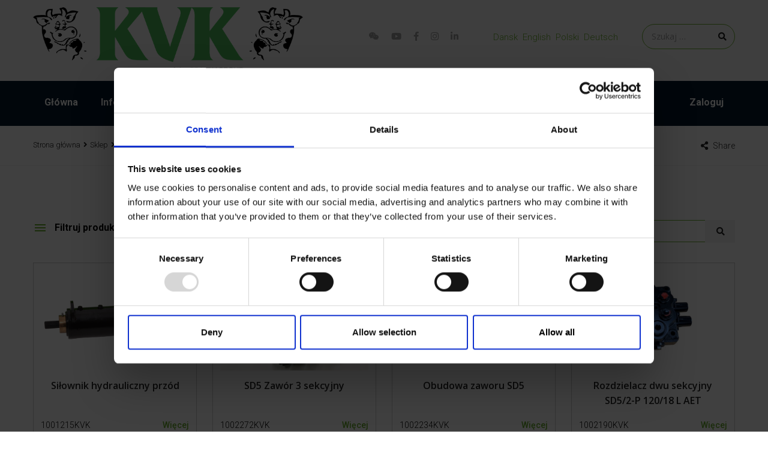

--- FILE ---
content_type: text/html; charset=UTF-8
request_url: https://kvk.dk/pl/product-category/czci-zamienne/model-800-1-pl-czci-zamienne/hydrauliczne-model-800-1-pl-czci-zamienne/
body_size: 29930
content:
<!DOCTYPE html><html lang="pl-PL"><head><meta charset="UTF-8"><meta name="viewport" content="width=device-width, initial-scale=1"><link rel="pingback" href="https://kvk.dk/xmlrpc.php"><meta name='robots' content='index, follow, max-image-preview:large, max-snippet:-1, max-video-preview:-1' /> <script id="Cookiebot" src="https://consent.cookiebot.com/uc.js" data-cbid="b0687a41-fae1-4dfb-a020-0da1eb0cd2f3" data-blockingmode="auto" type="text/javascript"></script> <link media="all" href="https://kvk.dk/wp-content/cache/autoptimize/css/autoptimize_ea37212926c7f9e2a6e12f370e4e41ee.css" rel="stylesheet"><title>Hydrauliczne Arkiv - KVK Hydra Klov</title><link rel="canonical" href="https://kvk.dk/pl/product-category/czci-zamienne/model-800-1-pl-czci-zamienne/hydrauliczne-model-800-1-pl-czci-zamienne/" /><link rel="next" href="https://kvk.dk/pl/product-category/czci-zamienne/model-800-1-pl-czci-zamienne/hydrauliczne-model-800-1-pl-czci-zamienne/page/2/" /><meta property="og:locale" content="pl_PL" /><meta property="og:type" content="article" /><meta property="og:title" content="Hydrauliczne Arkiv - KVK Hydra Klov" /><meta property="og:url" content="https://kvk.dk/pl/product-category/czci-zamienne/model-800-1-pl-czci-zamienne/hydrauliczne-model-800-1-pl-czci-zamienne/" /><meta property="og:site_name" content="KVK Hydra Klov" /><meta name="twitter:card" content="summary_large_image" /> <script type="application/ld+json" class="yoast-schema-graph">{"@context":"https://schema.org","@graph":[{"@type":"CollectionPage","@id":"https://kvk.dk/pl/product-category/czci-zamienne/model-800-1-pl-czci-zamienne/hydrauliczne-model-800-1-pl-czci-zamienne/","url":"https://kvk.dk/pl/product-category/czci-zamienne/model-800-1-pl-czci-zamienne/hydrauliczne-model-800-1-pl-czci-zamienne/","name":"Hydrauliczne Arkiv - KVK Hydra Klov","isPartOf":{"@id":"https://kvk.dk/pl/#website"},"primaryImageOfPage":{"@id":"https://kvk.dk/pl/product-category/czci-zamienne/model-800-1-pl-czci-zamienne/hydrauliczne-model-800-1-pl-czci-zamienne/#primaryimage"},"image":{"@id":"https://kvk.dk/pl/product-category/czci-zamienne/model-800-1-pl-czci-zamienne/hydrauliczne-model-800-1-pl-czci-zamienne/#primaryimage"},"thumbnailUrl":"https://kvk.dk/media/1002290KVK-1.jpg","breadcrumb":{"@id":"https://kvk.dk/pl/product-category/czci-zamienne/model-800-1-pl-czci-zamienne/hydrauliczne-model-800-1-pl-czci-zamienne/#breadcrumb"},"inLanguage":"pl-PL"},{"@type":"ImageObject","inLanguage":"pl-PL","@id":"https://kvk.dk/pl/product-category/czci-zamienne/model-800-1-pl-czci-zamienne/hydrauliczne-model-800-1-pl-czci-zamienne/#primaryimage","url":"https://kvk.dk/media/1002290KVK-1.jpg","contentUrl":"https://kvk.dk/media/1002290KVK-1.jpg","width":576,"height":432},{"@type":"BreadcrumbList","@id":"https://kvk.dk/pl/product-category/czci-zamienne/model-800-1-pl-czci-zamienne/hydrauliczne-model-800-1-pl-czci-zamienne/#breadcrumb","itemListElement":[{"@type":"ListItem","position":1,"name":"Hjem","item":"https://kvk.dk/pl/"},{"@type":"ListItem","position":2,"name":"Cz&#x119;&#x15B;ci zamienne","item":"https://kvk.dk/pl/product-category/czci-zamienne/"},{"@type":"ListItem","position":3,"name":"Model 800-1","item":"https://kvk.dk/pl/product-category/czci-zamienne/model-800-1-pl-czci-zamienne/"},{"@type":"ListItem","position":4,"name":"Hydrauliczne"}]},{"@type":"WebSite","@id":"https://kvk.dk/pl/#website","url":"https://kvk.dk/pl/","name":"KVK Hydra Klov","description":"","publisher":{"@id":"https://kvk.dk/pl/#organization"},"potentialAction":[{"@type":"SearchAction","target":{"@type":"EntryPoint","urlTemplate":"https://kvk.dk/pl/?s={search_term_string}"},"query-input":"required name=search_term_string"}],"inLanguage":"pl-PL"},{"@type":"Organization","@id":"https://kvk.dk/pl/#organization","name":"KVK Hydra Klov A/S","url":"https://kvk.dk/pl/","sameAs":["https://www.instagram.com/kvkhydraklov/","https://www.linkedin.com/company/kvkhydraklov/","https://www.youtube.com/user/KVKDenmark","https://www.facebook.com/kvkhydraklov/"],"logo":{"@type":"ImageObject","inLanguage":"pl-PL","@id":"https://kvk.dk/pl/#/schema/logo/image/","url":"","contentUrl":"","caption":"KVK Hydra Klov A/S"},"image":{"@id":"https://kvk.dk/pl/#/schema/logo/image/"}}]}</script> <link rel='dns-prefetch' href='//fonts.googleapis.com' /><link rel='dns-prefetch' href='//use.fontawesome.com' /><link rel="alternate" type="application/rss+xml" title="KVK Hydra Klov &raquo; Kanał z wpisami" href="https://kvk.dk/pl/feed/" /><link rel="alternate" type="application/rss+xml" title="Kanał KVK Hydra Klov &raquo; Hydrauliczne Kategoria" href="https://kvk.dk/pl/product-category/czci-zamienne/model-800-1-pl-czci-zamienne/hydrauliczne-model-800-1-pl-czci-zamienne/feed/" /><link rel='stylesheet' id='mec-google-fonts-css' href='//fonts.googleapis.com/css?family=Montserrat%3A400%2C700%7CRoboto%3A100%2C300%2C400%2C700&#038;ver=6.1.7' type='text/css' media='all' /><link rel='stylesheet' id='mec-custom-google-font-css' href='https://fonts.googleapis.com/css?family=%7CRoboto%3A%2C+%2C+%2C+%2C+%2C+%2C+%2C+%2C+%2C+%2C+%2C+%2C+&#038;subset=latin%2Clatin-ext' type='text/css' media='all' /><link rel='stylesheet' id='factoryhub-fonts-css' href='https://fonts.googleapis.com/css?family=Montserrat%3A400%2C700%7CRoboto%3A100%2C100i%2C300%2C300i%2C400%2C400i%2C500%2C500i%2C700%2C700i%2C900%2C900i%7COpen+Sans%3A300%2C300i%2C400%2C400i%2C600%2C600i%2C700%2C700i%2C800%2C800i&#038;subset=latin%2Clatin-ext&#038;ver=20161025' type='text/css' media='all' /><style id='factoryhub-inline-css' type='text/css'>.site-header .logo img  {margin-top:17px; }.topbar { background-color: #f7f7f7; }.header-title { background-image: url(https://kvk.dk/wp-content/uploads/2019/09/kvk-header.jpg); }.site-footer {background-color: #04192b;}.footer-widgets {background-color: #04192b;}	/* Color Scheme */

	/*Background Color*/

	.main-background-color,
	.page-header.style-2 .page-button-link a:hover,
	.main-nav li li:hover > a:after,
	.main-nav ul.menu > li > a:before,
	.header-v2 .menu-item-button-link,
	.numeric-navigation .page-numbers:hover,.numeric-navigation .page-numbers.current,
	.project-nav-ajax .numeric-navigation .page-numbers.next:hover,.project-nav-ajax .numeric-navigation .page-numbers.next:focus,
	.primary-mobile-nav .menu-item-button-link a,
	.fh-btn,
	.fh-btn:hover,.fh-btn:focus,
	.fh-btn-2,
	.fh-btn-2:hover,.fh-btn-2:focus,
	.post-author .box-title:after,
	.blog-wrapper .entry-thumbnail a i,
	.blog-classic .blog-wrapper .entry-footer:before,
	.socials-share a:hover,
	.service .service-thumbnail a:before,
	.single-service blockquote:before,
	.single-project .single-project-title:before,
	.all-project ul.filter li:after,
	.all-project ul.filter li.active:after,.all-project ul.filter li:hover:after,
	.project-inner .project-summary,
	.project-inner .project-icon,
	.comments-title:after,.comment-reply-title:after,
	.comment-respond .form-submit .submit,
	.comment-respond .form-submit .submit:hover,.comment-respond .form-submit .submit:focus,
	.widget .widget-title:after,
	.woocommerce .added_to_cart,.woocommerce button.button,.woocommerce a.button,.woocommerce input.button,.woocommerce #respond input#submit,
	.woocommerce .added_to_cart:hover,.woocommerce button.button:hover,.woocommerce a.button:hover,.woocommerce input.button:hover,.woocommerce #respond input#submit:hover,.woocommerce .added_to_cart:focus,.woocommerce button.button:focus,.woocommerce a.button:focus,.woocommerce input.button:focus,.woocommerce #respond input#submit:focus,
	.woocommerce .added_to_cart.alt,.woocommerce button.button.alt,.woocommerce a.button.alt,.woocommerce input.button.alt,.woocommerce #respond input#submit.alt,
	.woocommerce .added_to_cart.alt:hover,.woocommerce button.button.alt:hover,.woocommerce a.button.alt:hover,.woocommerce input.button.alt:hover,.woocommerce #respond input#submit.alt:hover,.woocommerce .added_to_cart.alt:focus,.woocommerce button.button.alt:focus,.woocommerce a.button.alt:focus,.woocommerce input.button.alt:focus,.woocommerce #respond input#submit.alt:focus,
	.woocommerce .shop-toolbar h2:after,.woocommerce .woocommerce-billing-fields h3:after,.woocommerce h3 label:after,.woocommerce h3.payment_heading:after,.woocommerce #order_review_heading:after,.woocommerce .cart_totals h2:after,.woocommerce .cross-sells h2:after,.woocommerce .col2-set h2:after,.woocommerce #order_review h3:after,
	.woocommerce #reviews #review_form .comment-form .form-submit input.submit,
	.woocommerce .related.products h2:after,
	.woocommerce .related.products .owl-controls .owl-buttons div:hover,
	.woocommerce form.checkout #payment div.place-order .button,
	.woocommerce .widget_price_filter .price_slider .ui-slider-handle,
	.woocommerce nav.woocommerce-pagination ul li .page-numbers:hover,.woocommerce nav.woocommerce-pagination ul li .page-numbers.current,
	.woocommerce-account form.login .button,.woocommerce-account form.register .button,
	.woocommerce-account form.login .button:hover,.woocommerce-account form.register .button:hover,.woocommerce-account form.login .button:focus,.woocommerce-account form.register .button:focus,
	.woocommerce-cart table.cart td.actions .coupon .button,
	.woocommerce-cart table.cart td.actions .coupon .button:hover,.woocommerce-cart table.cart td.actions .coupon .button:focus,
	.woocommerce-cart .wc-proceed-to-checkout a.button,
	.woocommerce-cart .wc-proceed-to-checkout a.button:hover,.woocommerce-cart .wc-proceed-to-checkout a.button:focus,
	.footer-widgets .fh-form-field .subscribe:after,
	div.fh-latest-project .item-project .project-summary,
	.owl-controls .owl-buttons div:hover,
	.main-nav div.menu > ul > li > a:before {background-color: #69af2d}

	.tp-caption.fh_button:hover, .fh_button:hover {background-color: #69af2d !important;}

	/*Border Color*/

	.page-header.style-2 .page-button-link a:hover,
	.main-nav li li:hover > a:before,
	.project-nav-ajax .numeric-navigation .page-numbers.next:hover,.project-nav-ajax .numeric-navigation .page-numbers.next:focus,
	.service:hover .service-inner,
	.single-project .entry-thumbnail .owl-controls .owl-pagination .owl-page:hover span,.single-project .entry-thumbnail .owl-controls .owl-pagination .owl-page.active span,
	.service-sidebar .services-menu-widget li:hover a:after,.service-sidebar .services-menu-widget li.current-menu-item a:after,
	.woocommerce .related.products .owl-controls .owl-buttons div:hover,
	.woocommerce nav.woocommerce-pagination ul li .page-numbers:hover,.woocommerce nav.woocommerce-pagination ul li .page-numbers.current,
	.woocommerce ul.products li.product .add_to_cart_button, .woocommerce ul.products li.product .added_to_cart,
	.backtotop {border-color: #69af2d}

	.tp-caption.fh_button:hover, .fh_button:hover,
	.factoryplus-arrow:hover {border-color: #69af2d !important;}

	/*Border Bottom*/

	.blog-grid .blog-wrapper:hover .entry-footer{border-color: #69af2d}

	/*Border Left*/

	blockquote {border-color: #69af2d}

	/*Border Top*/

	.main-nav ul ul ul {border-color: #69af2d}

	/*Color*/

	.socials a:hover,
	.main-color,
	.topbar .topbar-left i,
	.topbar .topbar-socials li:hover a,
	.page-header.style-2 .subtitle,
	.site-extra-text .item-2 i,
	.site-extra-text .social a:hover,
	.main-nav a:hover,
	.main-nav li li:hover.menu-item-has-children:after,
	.main-nav li li:hover > a,
	.main-nav ul.menu > li.current-menu-item > a,.main-nav ul.menu > li:hover > a,
	.main-nav ul.menu > li.current-menu-item > a:after,.main-nav ul.menu > li:hover > a:after,
	.header-v1 .menu-item-text i,
	.post-navigation a:hover,
	.portfolio-navigation .nav-previous a:hover,.portfolio-navigation .nav-next a:hover,
	.project-nav-ajax .numeric-navigation .page-numbers.next,
	.project-nav-ajax .numeric-navigation .page-numbers.next span,
	.primary-mobile-nav ul.menu li.current-menu-item > a,
	.entry-meta a:hover,
	.entry-meta .meta.views:hover,
	.entry-meta .fa,
	.blog-grid .blog-wrapper.col-4 .posted-on a,
	.single-service cite span,
	.project cite span,
	.metas i,
	.backtotop,
	.backtotop .fa,
	.backtotop:hover,
	.backtotop:hover .fa,
	.comment .comment-reply-link:hover,
	.widget_recent_comments li:hover > a,.widget_rss li:hover > a,
	.widget_categories li:hover,.widget_pages li:hover,.widget_archive li:hover,.widget_nav_menu li:hover,.widget_recent_entries li:hover,.widget_meta li:hover,ul.service-menu li:hover,
	.widget_categories li:hover:before,.widget_pages li:hover:before,.widget_archive li:hover:before,.widget_nav_menu li:hover:before,.widget_recent_entries li:hover:before,.widget_meta li:hover:before,ul.service-menu li:hover:before,
	.widget_categories li:hover > a,.widget_pages li:hover > a,.widget_archive li:hover > a,.widget_nav_menu li:hover > a,.widget_recent_entries li:hover > a,.widget_meta li:hover > a,ul.service-menu li:hover > a,
	.widget_categories li:hover > a:before,.widget_pages li:hover > a:before,.widget_archive li:hover > a:before,.widget_nav_menu li:hover > a:before,.widget_recent_entries li:hover > a:before,.widget_meta li:hover > a:before,ul.service-menu li:hover > a:before,
	.widget-about a:hover,
	.related-post .post-text .post-date i,.popular-post .post-text .post-date i,
	.service-sidebar .services-menu-widget li:hover a,.service-sidebar .services-menu-widget li.current-menu-item a,
	.service-sidebar .side-contact .fa,
	.woocommerce .star-rating span:before,
	.woocommerce div.product div.summary p.price > span,
	.woocommerce div.product div.summary p.price ins,
	.woocommerce #reviews #review_form .comment-form .comment-form-rating .stars a,
	.woocommerce .quantity .increase:hover,.woocommerce .quantity .decrease:hover,
	.woocommerce ul.products li.product .price > span,
	.woocommerce ul.products li.product .price ins,
	.woocommerce form.checkout table.shop_table td span.amount,
	.woocommerce table.shop_table td.product-subtotal,
	.woocommerce .widget_product_categories li:hover,
	.woocommerce .widget_product_categories li:hover a,
	.woocommerce .widget_product_categories li:hover a:before,
	.woocommerce ul.product_list_widget li > span.amount,
	.woocommerce ul.product_list_widget li ins,
	.woocommerce-wishlist table.shop_table tr td.product-stock-status span.wishlist-in-stock,
	.woocommerce-wishlist table.shop_table tbody .product-price > span,
	.woocommerce-wishlist table.shop_table tbody .product-price ins,
	.woocommerce-account form.login a.lost-password,.woocommerce-account form.register a.lost-password,
	.woocommerce-account .woocommerce-MyAccount-navigation ul li:hover a,.woocommerce-account .woocommerce-MyAccount-navigation ul li.is-active a,
	.woocommerce-cart a.remove:hover i,
	.site-footer .footer-copyright a,
	.footer-widgets .widget-title,
	.footer-widgets .menu li a:before,
	.footer-widgets .menu li:hover a,
	.footer-widgets .footer-widget-socials li:hover a,
	.latest-post .post-date,
	.footer-social a:hover,
	.fh-team div.team-member ul li a,
	.woocommerce ul.products li.product .add_to_cart_button, .woocommerce ul.products li.product .added_to_cart,
	.blog-wrapper.sticky .entry-title:before,
	.header-v4 .main-nav ul.menu > li:hover > a,
	.header-v4 .main-nav ul.menu > li:hover > a:after,
	.main-nav div.menu > ul > li.current_page_item > a,
	.main-nav div.menu > ul > li:hover > a,
	.main-nav div.menu > ul > li.current_page_item > a:after,
	.main-nav div.menu > ul > li:hover > a:after,
	.main-nav ul.menu > li.current-menu-parent > a:after,
	.main-nav ul.menu > li.current-menu-parent > a,
	.header-transparent .main-nav ul.menu > li:hover > a,
	.header-transparent .main-nav ul.menu > li:hover > a:after {color: #69af2d}

	.tp-caption.fp_content_layer,
	.fp_content_layer,
	.factoryplus-arrow:hover .fa {color: #69af2d !important;}	.fh-team .team-member,
	.blog-wrapper .entry-thumbnail a,
	.service .service-thumbnail a,
	.fh-service .entry-thumbnail a,
	.project-inner .pro-link,
	.fh-latest-post .item-latest-post .entry-thumbnail a
	{ cursor: url( https://kvk.dk/wp-content/themes/kvk/img/cursor.png ), auto; }body{letter-spacing: 0px;color: #0a0a0a;}	h1{font-family:Open Sans, Arial, sans-serif}	h2{font-family:Open Sans, Arial, sans-serif}	h3{font-family:Open Sans, Arial, sans-serif}	h4{font-family:Open Sans, Arial, sans-serif}	h5{font-family:Open Sans, Arial, sans-serif}	h6{font-family:Open Sans, Arial, sans-serif}</style><link rel='stylesheet' id='font-awesome-official-css' href='https://use.fontawesome.com/releases/v5.15.1/css/all.css' type='text/css' media='all' integrity="sha384-vp86vTRFVJgpjF9jiIGPEEqYqlDwgyBgEF109VFjmqGmIY/Y4HV4d3Gp2irVfcrp" crossorigin="anonymous" /><link rel='stylesheet' id='extensive-vc-google-fonts-css' href='https://fonts.googleapis.com/css?family=Raleway%3A400%2C500%2C600%2C700%2C800%2C900%7CPoppins%3A400%2C700&#038;subset=latin-ext&#038;ver=1.0' type='text/css' media='all' /><link rel='stylesheet' id='font-awesome-official-v4shim-css' href='https://use.fontawesome.com/releases/v5.15.1/css/v4-shims.css' type='text/css' media='all' integrity="sha384-WCuYjm/u5NsK4s/NfnJeHuMj6zzN2HFyjhBu/SnZJj7eZ6+ds4zqIM3wYgL59Clf" crossorigin="anonymous" /> <script type='text/javascript' src='https://kvk.dk/wp-includes/js/jquery/jquery.min.js?ver=3.6.1' id='jquery-core-js'></script> <script type='text/javascript' src='https://kvk.dk/wp-includes/js/jquery/jquery-migrate.min.js?ver=3.3.2' id='jquery-migrate-js'></script> <script type='text/javascript' src='https://kvk.dk/wp-content/plugins/modern-events-calendar-lite/assets/js/mec-general-calendar.js?ver=6.5.5' id='mec-general-calendar-script-js'></script> <script type='text/javascript' id='mec-frontend-script-js-extra'>var mecdata = {"day":"dzie\u0144","days":"dni","hour":"godzina","hours":"godzin","minute":"minuta","minutes":"minut","second":"sekunda","seconds":"sekund","elementor_edit_mode":"no","recapcha_key":"","ajax_url":"https:\/\/kvk.dk\/wp-admin\/admin-ajax.php","fes_nonce":"216645c3e6","current_year":"2026","current_month":"01","datepicker_format":"yy-mm-dd&Y-m-d"};</script> <script type='text/javascript' src='https://kvk.dk/wp-content/plugins/modern-events-calendar-lite/assets/js/frontend.js?ver=6.5.5' id='mec-frontend-script-js'></script> <script type='text/javascript' src='https://kvk.dk/wp-content/plugins/modern-events-calendar-lite/assets/js/events.js?ver=6.5.5' id='mec-events-script-js'></script> <script type='text/javascript' id='plyr-js-js-extra'>var easy_video_player = {"plyr_iconUrl":"https:\/\/kvk.dk\/wp-content\/plugins\/easy-video-player\/lib\/plyr.svg","plyr_blankVideo":"https:\/\/kvk.dk\/wp-content\/plugins\/easy-video-player\/lib\/blank.mp4"};</script> <script type='text/javascript' src='https://kvk.dk/wp-content/plugins/easy-video-player/lib/plyr.js?ver=6.1.7' id='plyr-js-js'></script> <script type='text/javascript' src='https://kvk.dk/wp-content/plugins/flowplayer6-video-player/lib/flowplayer.min.js?ver=6.1.7' id='flowplayer-js-js'></script> <script type='text/javascript' src='https://kvk.dk/wp-content/plugins/koalapps-tax-exempt-1.1.0/assets/js/kapptax_front.js?ver=6.1.7' id='kapptax-front-js'></script> <script type='text/javascript' src='//kvk.dk/wp-content/plugins/revslider/sr6/assets/js/rbtools.min.js?ver=6.7.21' async id='tp-tools-js'></script> <script type='text/javascript' src='//kvk.dk/wp-content/plugins/revslider/sr6/assets/js/rs6.min.js?ver=6.7.21' async id='revmin-js'></script> <script type='text/javascript' src='https://kvk.dk/wp-content/plugins/woocommerce/assets/js/jquery-blockui/jquery.blockUI.min.js?ver=2.7.0-wc.7.0.0' id='jquery-blockui-js'></script> <script type='text/javascript' id='wc-add-to-cart-js-extra'>var wc_add_to_cart_params = {"ajax_url":"\/wp-admin\/admin-ajax.php","wc_ajax_url":"\/pl\/?wc-ajax=%%endpoint%%","i18n_view_cart":"Zobacz koszyk","cart_url":"https:\/\/kvk.dk\/pl\/koszyk\/","is_cart":"","cart_redirect_after_add":"no"};</script> <script type='text/javascript' src='https://kvk.dk/wp-content/plugins/woocommerce/assets/js/frontend/add-to-cart.min.js?ver=7.0.0' id='wc-add-to-cart-js'></script> <script type='text/javascript' id='awdr-main-js-extra'>var awdr_params = {"ajaxurl":"https:\/\/kvk.dk\/wp-admin\/admin-ajax.php","nonce":"97eb24ea34","enable_update_price_with_qty":"show_when_matched","refresh_order_review":"0","custom_target_simple_product":"","custom_target_variable_product":"","js_init_trigger":"","awdr_opacity_to_bulk_table":"","awdr_dynamic_bulk_table_status":"1","awdr_dynamic_bulk_table_off":"on","custom_simple_product_id_selector":"","custom_variable_product_id_selector":""};</script> <script type='text/javascript' src='https://kvk.dk/wp-content/plugins/woo-discount-rules/v2/Assets/Js/site_main.js?ver=2.3.4' id='awdr-main-js'></script> <script type='text/javascript' src='https://kvk.dk/wp-content/plugins/woo-discount-rules/v2/Assets/Js/awdr-dynamic-price.js?ver=2.3.4' id='awdr-dynamic-price-js'></script> <script type='text/javascript' src='https://kvk.dk/wp-content/plugins/js_composer/assets/js/vendors/woocommerce-add-to-cart.js?ver=7.9' id='vc_woocommerce-add-to-cart-js-js'></script> <!--[if lt IE 9]> <script type='text/javascript' src='https://kvk.dk/wp-content/themes/kvk/js/html5shiv.min.js?ver=3.7.2' id='html5shiv-js'></script> <![endif]--> <!--[if lt IE 9]> <script type='text/javascript' src='https://kvk.dk/wp-content/themes/kvk/js/respond.min.js?ver=1.4.2' id='respond-js'></script> <![endif]--> <script type='text/javascript' id='wpmenucart-ajax-assist-js-extra'>var wpmenucart_ajax_assist = {"shop_plugin":"WooCommerce","always_display":""};</script> <script type='text/javascript' src='https://kvk.dk/wp-content/plugins/wp-menu-cart-pro/assets/js/wpmenucart-ajax-assist.js?ver=3.2.0' id='wpmenucart-ajax-assist-js'></script> <script type='text/javascript' id='all-in-one-video-gallery-public-js-extra'>var aiovg_public = {"ajax_url":"https:\/\/kvk.dk\/wp-admin\/admin-ajax.php","ajax_nonce":"b3904d62f6","scroll_to_top_offset":"20","i18n":{"no_tags_found":"No tags found."}};</script> <script type='text/javascript' src='https://kvk.dk/wp-content/plugins/all-in-one-video-gallery/public/assets/js/public.min.js?ver=3.5.2' id='all-in-one-video-gallery-public-js'></script> <script type='text/javascript' src='https://kvk.dk/wp-content/plugins/woo-discount-rules-pro/Assets/Js/awdr_pro.js?ver=2.3.4' id='woo_discount_pro_script-js'></script> <script></script><link rel="https://api.w.org/" href="https://kvk.dk/wp-json/" /><link rel="alternate" type="application/json" href="https://kvk.dk/wp-json/wp/v2/product_cat/18205" /><link rel="EditURI" type="application/rsd+xml" title="RSD" href="https://kvk.dk/xmlrpc.php?rsd" /><meta name="generator" content="WordPress 6.1.7" /><meta name="generator" content="WooCommerce 7.0.0" /> <script>flowplayer.conf.embed = false;flowplayer.conf.keyboard = false;</script> <noscript><style>.woocommerce-product-gallery{ opacity: 1 !important; }</style></noscript><meta name="generator" content="Powered by WPBakery Page Builder - drag and drop page builder for WordPress."/><meta name="generator" content="Powered by Slider Revolution 6.7.21 - responsive, Mobile-Friendly Slider Plugin for WordPress with comfortable drag and drop interface." /><link rel="icon" href="https://kvk.dk/media/2019/09/favicon.png" sizes="32x32" /><link rel="icon" href="https://kvk.dk/media/2019/09/favicon.png" sizes="192x192" /><link rel="apple-touch-icon" href="https://kvk.dk/media/2019/09/favicon.png" /><meta name="msapplication-TileImage" content="https://kvk.dk/media/2019/09/favicon.png" /><meta name="generator" content="XforWooCommerce.com - Product Filter for WooCommerce"/><script>function setREVStartSize(e){
			//window.requestAnimationFrame(function() {
				window.RSIW = window.RSIW===undefined ? window.innerWidth : window.RSIW;
				window.RSIH = window.RSIH===undefined ? window.innerHeight : window.RSIH;
				try {
					var pw = document.getElementById(e.c).parentNode.offsetWidth,
						newh;
					pw = pw===0 || isNaN(pw) || (e.l=="fullwidth" || e.layout=="fullwidth") ? window.RSIW : pw;
					e.tabw = e.tabw===undefined ? 0 : parseInt(e.tabw);
					e.thumbw = e.thumbw===undefined ? 0 : parseInt(e.thumbw);
					e.tabh = e.tabh===undefined ? 0 : parseInt(e.tabh);
					e.thumbh = e.thumbh===undefined ? 0 : parseInt(e.thumbh);
					e.tabhide = e.tabhide===undefined ? 0 : parseInt(e.tabhide);
					e.thumbhide = e.thumbhide===undefined ? 0 : parseInt(e.thumbhide);
					e.mh = e.mh===undefined || e.mh=="" || e.mh==="auto" ? 0 : parseInt(e.mh,0);
					if(e.layout==="fullscreen" || e.l==="fullscreen")
						newh = Math.max(e.mh,window.RSIH);
					else{
						e.gw = Array.isArray(e.gw) ? e.gw : [e.gw];
						for (var i in e.rl) if (e.gw[i]===undefined || e.gw[i]===0) e.gw[i] = e.gw[i-1];
						e.gh = e.el===undefined || e.el==="" || (Array.isArray(e.el) && e.el.length==0)? e.gh : e.el;
						e.gh = Array.isArray(e.gh) ? e.gh : [e.gh];
						for (var i in e.rl) if (e.gh[i]===undefined || e.gh[i]===0) e.gh[i] = e.gh[i-1];
											
						var nl = new Array(e.rl.length),
							ix = 0,
							sl;
						e.tabw = e.tabhide>=pw ? 0 : e.tabw;
						e.thumbw = e.thumbhide>=pw ? 0 : e.thumbw;
						e.tabh = e.tabhide>=pw ? 0 : e.tabh;
						e.thumbh = e.thumbhide>=pw ? 0 : e.thumbh;
						for (var i in e.rl) nl[i] = e.rl[i]<window.RSIW ? 0 : e.rl[i];
						sl = nl[0];
						for (var i in nl) if (sl>nl[i] && nl[i]>0) { sl = nl[i]; ix=i;}
						var m = pw>(e.gw[ix]+e.tabw+e.thumbw) ? 1 : (pw-(e.tabw+e.thumbw)) / (e.gw[ix]);
						newh =  (e.gh[ix] * m) + (e.tabh + e.thumbh);
					}
					var el = document.getElementById(e.c);
					if (el!==null && el) el.style.height = newh+"px";
					el = document.getElementById(e.c+"_wrapper");
					if (el!==null && el) {
						el.style.height = newh+"px";
						el.style.display = "block";
					}
				} catch(e){
					console.log("Failure at Presize of Slider:" + e)
				}
			//});
		  };</script> <noscript><style>.wpb_animate_when_almost_visible { opacity: 1; }</style></noscript></head><body class="archive tax-product_cat term-hydrauliczne-model-800-1-pl-czci-zamienne term-18205 wp-embed-responsive theme-kvk woocommerce woocommerce-page woocommerce-no-js extensive-vc-1.9.1 yith-wcbm-theme-factoryhub group-blog  no-sidebar hfeed blog-grid header-v1 footer- prdctfltr-shop woocommerce-page-builder evc-predefined-style wpb-js-composer js-comp-ver-7.9 vc_responsive"> <noscript><iframe src="https://www.googletagmanager.com/ns.html?id=GTM-5SSQG8R"
height="0" width="0" style="display:none;visibility:hidden"></iframe></noscript><div id="page" class="hfeed site"><div id="topbar" class="topbar"><div class="container"><div class="row"><div class="topbar-left topbar-widgets text-left col-md-7 col-sm-12 col-xs-12"><div id="custom_html-8" class="widget_text widget widget_custom_html"><div class="textwidget custom-html-widget"><a href="https://www.kvk.dk"><img src="https://kvk.dk/media/kvk_logo.png" alt="KVK Hydra Klov" style="max-height:115px;" /></a></div></div></div><div class="topbar-right topbar-widgets text-right col-md-5 col-sm-12 col-xs-12"><div id="custom_html-9" class="widget_text widget widget_custom_html"><div class="textwidget custom-html-widget"><ul class="topbar-socials"><li><span onmouseover="jQuery('#wechatqr').show(500);" onclick="jQuery('#wechatqr').show(500);"><i class="fa fa-wechat" aria-hidden="true"></i></span> <img id="wechatqr" onmouseout="jQuery(this).hide(500);" style="display:none;position:absolute;top:0px;left:40%;border:solid 5px #69af2d;width:200px;z-index:1;" src="/wp-content/uploads/2019/11/KVK_WeChat.jpg" alt="WeChat"/></li><li><a href="https://www.youtube.com/KVKDenmark"><i class="fa fa-youtube" aria-hidden="true"></i></a></li><li><a href="https://facebook.com/kvkhydraklov"><i class="fa fa-facebook" aria-hidden="true"></i></a></li><li><a href="https://www.instagram.com/kvkhydraklov/"><i class="fa fa-instagram" aria-hidden="true"></i></a></li><li><a href="https://linkedin.com/company/kvkhydraklov"><i class="fa fa-linkedin" aria-hidden="true"></i></a></li></ul></div></div><div id="polylang-3" class="widget widget_polylang"><ul><li class="lang-item lang-item-81 lang-item-dk no-translation lang-item-first"><a  lang="da-DK" hreflang="da-DK" href="https://kvk.dk/dk/">Dansk</a></li><li class="lang-item lang-item-105 lang-item-en no-translation"><a  lang="en-GB" hreflang="en-GB" href="https://kvk.dk/en/">English</a></li><li class="lang-item lang-item-114 lang-item-pl current-lang"><a  lang="pl-PL" hreflang="pl-PL" href="https://kvk.dk/pl/product-category/czci-zamienne/model-800-1-pl-czci-zamienne/hydrauliczne-model-800-1-pl-czci-zamienne/">Polski</a></li><li class="lang-item lang-item-118 lang-item-de no-translation"><a  lang="de-DE" hreflang="de-DE" href="https://kvk.dk/de/">Deutsch</a></li></ul></div><div id="search-7" class="widget widget_search"><form role="search" method="get" class="search-form" action="https://kvk.dk/pl/"> <label> <span class="screen-reader-text">Szukaj:</span> <input type="search" class="search-field" placeholder="Szukaj &hellip;" value="" name="s" /> </label> <input type="submit" class="search-submit" value="Szukaj" /></form></div></div></div></div></div><header id="masthead" class="site-header clearfix"><div class="header-main clearfix"><div class="site-contact"><div class="container"><div class="row"><div class="site-logo col-md-3 col-sm-6 col-xs-6"> <a href="https://kvk.dk/pl" class="logo"> <img src="https://kvk.dk/wp-content/uploads/2019/11/logo_web.png" alt="KVK Hydra Klov" class="logo-light hide-logo"> <img src="https://kvk.dk/wp-content/uploads/2019/11/logo_web.png" alt="KVK Hydra Klov" class="logo-dark show-logo"> </a><p class="site-title"><a href="https://kvk.dk/pl" rel="home">KVK Hydra Klov</a></p><h2 class="site-description"></h2></div><div class="site-extra-text col-md-9 col-sm-6 col-xs-6"><div class="extra-item item-text"><div class="style-1"><div class="position item"> <i class="factory-check"></i><div></div></div><div class="certified item"> <i class="factory-check"></i><div></div></div><div class="the-best item"> <i class="factory-check"></i><div></div></div><div class="social"> <a href="#"><i class="fa fa-facebook"></i></a> <a href="#"><i class="fa fa-skype"></i></a> <a href="#"><i class="fa fa-linkedin"></i></a></div></div><div class="style-2"><div class="location item-2"> <i class="flaticon-pin"></i><div> <span>Lokalizacja</span> <a href="https://www.google.dk/maps/dir//Mors%C3%B8gade+3,+6700+Esbjerg/" style="padding-left:0px">Morsøgade 3, 6700 Esbjerg</a></div></div> ​<div class="contact item-2" style="padding-left:20px"> <i class="flaticon-web"></i><div> <span>Email</span> <a href="mailto:kvk@kvk.dk" style="color:#999">kvk@kvk.dk</a></div></div> ​<div class="contact item-2" style="padding-left:20px"> <i class="flaticon-check"></i><div> <span>Zostań klientem</span> <a href="/zarejestruj-sie/">Utwórz konto - kliknij tutaj </a></div></div></div><div class="side-button"> <a href="/pl/kontakt-2/#kontakt" title="Napisz do nas"><div><i class="fa fa-envelope"></i></div></a></div></div></div></div></div></div><div class="site-menu"><div class="container"><div class="row"><div class="site-nav col-sm-12 col-xs-12 col-md-12"><nav id="site-navigation" class="main-nav primary-nav nav"><ul id="primary-menu" class="menu"><li class='menu-header-search'><div class='widget widget_search'><form role="search" method="get" class="search-form" action="https://kvk.dk/pl/"> <label> <span class="screen-reader-text">Szukaj:</span> <input type="search" class="search-field" placeholder="Szukaj &hellip;" value="" name="s" /> </label> <input type="submit" class="search-submit" value="Szukaj" /></form></div></li><li id="menu-item-58612" class="menu-item menu-item-type-post_type menu-item-object-page menu-item-home menu-item-58612"><a href="https://kvk.dk/pl/">Główna</a></li><li id="menu-item-4615" class="menu-item menu-item-type-post_type menu-item-object-page menu-item-has-children menu-item-4615"><a href="https://kvk.dk/pl/poskromy-do-korekcji-racic/">Info</a><ul class="sub-menu"><li id="menu-item-4777" class="menu-item menu-item-type-custom menu-item-object-custom menu-item-4777"><a href="https://kvk.dk/pl/historia/">Historia</a></li><li id="menu-item-4622" class="menu-item menu-item-type-post_type menu-item-object-page menu-item-4622"><a href="https://kvk.dk/pl/poskromy-do-korekcji-racic/aktualnosci/">Aktualności</a></li><li id="menu-item-4758" class="menu-item menu-item-type-post_type menu-item-object-page menu-item-4758"><a href="https://kvk.dk/pl/obsluga-klienta/">Obsługa klienta</a></li><li id="menu-item-4856" class="menu-item menu-item-type-post_type menu-item-object-page menu-item-4856"><a href="https://kvk.dk/pl/poskromy-do-korekcji-racic/faq-2/">FAQ</a></li><li id="menu-item-63775" class="menu-item menu-item-type-custom menu-item-object-custom menu-item-63775"><a href="https://kvk.dk/media/SL-KVK-PL.pdf">Warunki sprzedaży I dostawy</a></li></ul></li><li id="menu-item-4590" class="menu-item menu-item-type-post_type menu-item-object-page menu-item-has-children menu-item-4590"><a href="https://kvk.dk/pl/poskromy/">Poskromy</a><ul class="sub-menu"><li id="menu-item-51789" class="menu-item menu-item-type-custom menu-item-object-custom menu-item-51789"><a href="https://kvk.dk/pl/shop/produkty/poskromy/model-800-1-pl/poskrom-do-korekcji-racic-800-1-malowany-50/">Model 800-1</a></li><li id="menu-item-66948" class="menu-item menu-item-type-custom menu-item-object-custom menu-item-66948"><a href="https://kvk.dk/pl/shop/produkty/poskromy/model-800-1-pl/poskrom-do-korekcji-racic-800-1-malowany-50-2/">Model 800-1 Powerpack</a></li><li id="menu-item-56507" class="menu-item menu-item-type-custom menu-item-object-custom menu-item-56507"><a href="https://kvk.dk/pl/shop/produkty/poskromy/poskrom-dla-bykw/poskrom-do-korekcji-racic-1000-1-model-dla-bykw/">Model 1000-1</a></li><li id="menu-item-51790" class="menu-item menu-item-type-custom menu-item-object-custom menu-item-51790"><a href="https://kvk.dk/pl/shop/produkty/poskromy/model-650-sp3-pl/poskrom-do-korekcji-racic-model-650-sp3/">Model 650-SP3</a></li><li id="menu-item-51791" class="menu-item menu-item-type-custom menu-item-object-custom menu-item-51791"><a href="https://kvk.dk/pl/shop/produkty/poskromy/model-650-sp2-pl/poskrom-do-korekcji-racic-model-650-sp2-hydro/">Model 650-SP2 Hydra</a></li><li id="menu-item-51792" class="menu-item menu-item-type-custom menu-item-object-custom menu-item-51792"><a href="https://kvk.dk/pl/shop/produkty/poskromy/model-650-sp2-pl/poskrom-do-korekcji-racic-model-650-sp2/">Model 650-SP2</a></li><li id="menu-item-51793" class="menu-item menu-item-type-custom menu-item-object-custom menu-item-51793"><a href="https://kvk.dk/pl/shop/produkty/poskromy/model-650-sp0-pl/poskrom-do-korekcji-racic-model-650-sp0/">Model 650-SP0</a></li><li id="menu-item-51794" class="menu-item menu-item-type-custom menu-item-object-custom menu-item-51794"><a href="https://kvk.dk/pl/poskromy/">Porównanie poskromów KVK</a></li></ul></li><li id="menu-item-8189" class="menu-item menu-item-type-post_type menu-item-object-page menu-item-8189"><a href="https://kvk.dk/pl/dystrybutorzy/">Dystrybutorzy</a></li><li id="menu-item-8534" class="menu-item menu-item-type-custom menu-item-object-custom menu-item-has-children menu-item-8534"><a href="https://kvk.dk/pl/sklep/">Sklep</a><ul class="sub-menu"><li id="menu-item-62858" class="menu-item menu-item-type-custom menu-item-object-custom menu-item-62858"><a href="https://kvk.dk/pl/product-category/produkty/">Poskromy, wygrodzenia, wózki do transportu</a></li><li id="menu-item-62859" class="menu-item menu-item-type-custom menu-item-object-custom menu-item-62859"><a href="https://kvk.dk/pl/product-category/czci-zamienne/">Części zamienne</a></li><li id="menu-item-62860" class="menu-item menu-item-type-custom menu-item-object-custom menu-item-62860"><a href="https://kvk.dk/pl/product-category/akcesoria/">Akcesoria</a></li><li id="menu-item-63888" class="menu-item menu-item-type-post_type menu-item-object-page menu-item-63888"><a href="https://kvk.dk/pl/cowdream-4/">CowDream</a></li></ul></li><li id="menu-item-4599" class="menu-item menu-item-type-post_type menu-item-object-page menu-item-4599"><a href="https://kvk.dk/pl/kontakt-2/">Kontakt</a></li><li id="menu-item-52564" class="menu-item menu-item-type-custom menu-item-object-custom menu-item-has-children menu-item-52564"><a href="#">Wystawy</a><ul class="sub-menu"><li id="menu-item-67355" class="menu-item menu-item-type-custom menu-item-object-custom menu-item-has-children menu-item-67355"><a href="#">MKKR</a><ul class="sub-menu"><li id="menu-item-78183" class="menu-item menu-item-type-custom menu-item-object-custom menu-item-78183"><a href="https://konference.kvk.dk/pl/mkkr2025/">MKKR 2025</a></li><li id="menu-item-67356" class="menu-item menu-item-type-custom menu-item-object-custom menu-item-67356"><a href="https://konference.kvk.dk/pl/mkkr2021/">MKKR 2023</a></li><li id="menu-item-58451" class="menu-item menu-item-type-custom menu-item-object-custom menu-item-58451"><a href="https://konference.kvk.dk/pl/mkkr2021-2/">MKKR 2021</a></li></ul></li><li id="menu-item-4855" class="menu-item menu-item-type-post_type menu-item-object-page menu-item-4855"><a href="https://kvk.dk/pl/wydarzenia/">Wystawy</a></li></ul></li><li id="menu-item-58780" class="menu-item menu-item-type-custom menu-item-object-custom menu-item-58780"><a href="https://kvk.dk/pl/zarejestruj-sie/">Zarejestruj się</a></li><li id="menu-item-37959" class="right-side-menu menu-item menu-item-type-custom menu-item-object-custom menu-item-37959"><a href="https://kvk.dk/pl/moje-konto/">Zaloguj</a></li><li id="menu-item-57457" class="hide-on-desktop menu-item menu-item-type-post_type menu-item-object-page menu-item-57457"><a href="https://kvk.dk/pl/zarejestruj-sie/">Zarejestruj się</a></li><li id="menu-item-10190-dk" class="lang-item lang-item-81 lang-item-dk no-translation lang-item-first menu-item menu-item-type-custom menu-item-object-custom menu-item-10190-dk"><a href="https://kvk.dk/dk/" hreflang="da-DK" lang="da-DK"><img src="[data-uri]" alt="Dansk" width="16" height="11" style="width: 16px; height: 11px;" /></a></li><li id="menu-item-10190-en" class="lang-item lang-item-105 lang-item-en no-translation menu-item menu-item-type-custom menu-item-object-custom menu-item-10190-en"><a href="https://kvk.dk/en/" hreflang="en-GB" lang="en-GB"><img src="[data-uri]" alt="English" width="16" height="11" style="width: 16px; height: 11px;" /></a></li><li id="menu-item-10190-pl" class="lang-item lang-item-114 lang-item-pl current-lang menu-item menu-item-type-custom menu-item-object-custom menu-item-10190-pl"><a href="https://kvk.dk/pl/product-category/czci-zamienne/model-800-1-pl-czci-zamienne/hydrauliczne-model-800-1-pl-czci-zamienne/" hreflang="pl-PL" lang="pl-PL"><img src="[data-uri]" alt="Polski" width="16" height="11" style="width: 16px; height: 11px;" /></a></li><li id="menu-item-10190-de" class="lang-item lang-item-118 lang-item-de no-translation menu-item menu-item-type-custom menu-item-object-custom menu-item-10190-de"><a href="https://kvk.dk/de/" hreflang="de-DE" lang="de-DE"><img src="[data-uri]" alt="Deutsch" width="16" height="11" style="width: 16px; height: 11px;" /></a></li><li class="wpmenucart wpmenucartli wpmenucart-display-right empty-wpmenucart empty" style=""> <a class="wpmenucart-contents empty-wpmenucart-visible" href="https://kvk.dk/pl/sklep/" title="Zacznij zakupy"> <i class="wpmenucart-icon-shopping-cart-0" role="img" aria-label="Koszyk"></i> 0 </a></li></ul></nav></div></div></div></div></div> <a href="#" class="navbar-toggle"> <span class="navbar-icon"> <span class="navbars-line"></span> </span> </a></header><div class="page-header title-area style-1"><div class="header-title "><div class="container"><div class="row"><div class="col-md-12"><h1 class="page-title">Hydrauliczne</h1></div></div></div></div><div class="breadcrumb-area"><div class="container"><div class="row"><div class="col-md-6 col-sm-6 col-xs-12"><nav class="woocommerce-breadcrumb"><a href="https://kvk.dk/pl/">Strona główna</a><i class="fa fa-angle-right" aria-hidden="true"></i><a href="https://kvk.dk/pl/sklep/">Sklep</a><i class="fa fa-angle-right" aria-hidden="true"></i><a href="https://kvk.dk/pl/product-category/czci-zamienne/">Cz&#x119;&#x15B;ci zamienne</a><i class="fa fa-angle-right" aria-hidden="true"></i><a href="https://kvk.dk/pl/product-category/czci-zamienne/model-800-1-pl-czci-zamienne/">Model 800-1</a><i class="fa fa-angle-right" aria-hidden="true"></i>Hydrauliczne</nav></div><div class="share col-md-6 col-sm-6 col-xs-12"><div class="share-title"> <i class="fa fa-share-alt" aria-hidden="true"></i> Share</div><ul class="socials-share"><li> <a target="_blank" class="share-facebook social"
 href="http://www.facebook.com/sharer.php?u=https%3A%2F%2Fkvk.dk%2Fpl%2Fshop%2Fczci-zamienne%2Fmodel-800-1-pl-czci-zamienne%2Fhydrauliczne-model-800-1-pl-czci-zamienne%2Fzawory%2Fruba-5x30-do-elektrozaworu%2F&t=%26%23x15A%3Bruba+5%26%23215%3B30+do+elektrozaworu"> <i class="fa fa-facebook"></i> </a></li><li> <a class="share-twitter social"
 href="http://twitter.com/share?text=&#x15A;ruba 5&#215;30 do elektrozaworu&url=https%3A%2F%2Fkvk.dk%2Fpl%2Fshop%2Fczci-zamienne%2Fmodel-800-1-pl-czci-zamienne%2Fhydrauliczne-model-800-1-pl-czci-zamienne%2Fzawory%2Fruba-5x30-do-elektrozaworu%2F"
 target="_blank"> <i class="fa fa-twitter"></i> </a></li><li> <a target="_blank" class="share-google-plus social"
 href="https://plus.google.com/share?url=https%3A%2F%2Fkvk.dk%2Fpl%2Fshop%2Fczci-zamienne%2Fmodel-800-1-pl-czci-zamienne%2Fhydrauliczne-model-800-1-pl-czci-zamienne%2Fzawory%2Fruba-5x30-do-elektrozaworu%2F&text=%26%23x15A%3Bruba+5%26%23215%3B30+do+elektrozaworu"><i
 class="fa fa-google-plus"></i> </a></li><li> <a class="share-linkedin social"
 href="https://www.linkedin.com/shareArticle?mini=true&url=https%3A%2F%2Fkvk.dk%2Fpl%2Fshop%2Fczci-zamienne%2Fmodel-800-1-pl-czci-zamienne%2Fhydrauliczne-model-800-1-pl-czci-zamienne%2Fzawory%2Fruba-5x30-do-elektrozaworu%2F&title=&#x15A;ruba 5&#215;30 do elektrozaworu"
 target="_blank"> <i class="fa fa-linkedin"></i> </a></li></ul></div></div></div></div></div><div id="content" class="site-content"><div class="container"><div class="row"><div id="primary" class="content-area col-md-12"><p><div class="vc_row wpb_row vc_row-fluid"><div class="container"><div class="row"><div class="wpb_column vc_column_container vc_col-sm-6"><div class="vc_column-inner"><div class="wpb_wrapper"><div class="prdctfltr_sc prdctfltr_sc_products woocommerce" style='margin-bottom:40px'><div class="prdctfltr_wc prdctfltr_woocommerce woocommerce prdctfltr_wc_regular pf_arrow prdctfltr_slide prdctfltr_click_filter  prdctfltr_round prdctfltr_search_fields prdctfltr_hierarchy_circle     prdctfltr_step_filter pf_mod_row prdctfltr_scroll_default" data-loader="css-spinner-full-01" data-lang="pl" data-id="prdctfltr-697c6ae4a8c4a"><div class="prdctfltr_add_inputs"></div> <span class="prdctfltr_filter_title"> <a class="prdctfltr_woocommerce_filter pf_ajax_css-spinner-full-01" href="#"><i class="prdctfltr-bars css-spinner-full-01"></i></a> <span class="prdctfltr_woocommerce_filter_title"> Filtruj produkty </span> <span class="prdctfltr_showing"> Found 219 results </span> </span><form  action="https://kvk.dk/pl/sklep/" class="prdctfltr_woocommerce_ordering" method="get"><div class="prdctfltr_filter_wrapper prdctfltr_columns_1 prdctfltr_single_filter" data-columns="1"><div class="prdctfltr_filter_inner"><div class="prdctfltr_filter prdctfltr_product_cat prdctfltr_attributes prdctfltr_single prdctfltr_hierarchy prdctfltr_3_columns prdctfltr_text" data-filter="product_cat"> <input name="product_cat" type="hidden" value="hydrauliczne-model-800-1-pl-czci-zamienne" data-parent="model-800-1-pl-czci-zamienne" /> <span class="prdctfltr_regular_title">Kategorier <i class="prdctfltr-down"></i> </span><div class="prdctfltr_add_scroll"><div class="prdctfltr_checkboxes"> <label class="prdctfltr_ft_none"><input type="checkbox" value="" /><span>None</span></label><label class=" prdctfltr_ft_null-pl"><input type="checkbox" value="null-pl" /><span>NULL</span></label><label class=" prdctfltr_ft_produkty pfw--has-childeren"><input type="checkbox" value="produkty" /><span>Produkty<i class="prdctfltr-plus"></i></span></label><div class="prdctfltr_sub" data-sub="produkty"><label class=" prdctfltr_ft_poskromy pfw--has-childeren"><input type="checkbox" value="poskromy" data-parent="produkty" /><span>Poskromy<i class="prdctfltr-plus"></i></span></label><div class="prdctfltr_sub" data-sub="poskromy"><label class=" prdctfltr_ft_model-800-1-powerpack-pl-poskromy"><input type="checkbox" value="model-800-1-powerpack-pl-poskromy" data-parent="poskromy" /><span>Model 800-1 Powerpack</span></label><label class=" prdctfltr_ft_model-650-sp0-pl"><input type="checkbox" value="model-650-sp0-pl" data-parent="poskromy" /><span>Model 650-SP0</span></label><label class=" prdctfltr_ft_model-650-sp2-pl"><input type="checkbox" value="model-650-sp2-pl" data-parent="poskromy" /><span>Model 650-SP2</span></label><label class=" prdctfltr_ft_model-650-sp2-hydro-pl"><input type="checkbox" value="model-650-sp2-hydro-pl" data-parent="poskromy" /><span>Model 650-SP2 Hydro</span></label><label class=" prdctfltr_ft_model-650-sp3-pl"><input type="checkbox" value="model-650-sp3-pl" data-parent="poskromy" /><span>Model 650-SP3</span></label><label class=" prdctfltr_ft_model-800-1-pl"><input type="checkbox" value="model-800-1-pl" data-parent="poskromy" /><span>Model 800-1</span></label><label class=" prdctfltr_ft_poskrom-dla-bykw"><input type="checkbox" value="poskrom-dla-bykw" data-parent="poskromy" /><span>Poskrom dla byk&#xF3;w</span></label></div><label class=" prdctfltr_ft_transport-pl pfw--has-childeren"><input type="checkbox" value="transport-pl" data-parent="produkty" /><span>Transport<i class="prdctfltr-plus"></i></span></label><div class="prdctfltr_sub" data-sub="transport-pl"><label class=" prdctfltr_ft_wzek-transportowy"><input type="checkbox" value="wzek-transportowy" data-parent="transport-pl" /><span>W&#xF3;zek transportowy</span></label></div><label class=" prdctfltr_ft_wygrodzenia pfw--has-childeren"><input type="checkbox" value="wygrodzenia" data-parent="produkty" /><span>Wygrodzenia<i class="prdctfltr-plus"></i></span></label><div class="prdctfltr_sub" data-sub="wygrodzenia"><label class=" prdctfltr_ft_bramy"><input type="checkbox" value="bramy" data-parent="wygrodzenia" /><span>Bramy</span></label><label class=" prdctfltr_ft_wygrodzenie-200-0"><input type="checkbox" value="wygrodzenie-200-0" data-parent="wygrodzenia" /><span>Wygrodzenie 200-0</span></label><label class=" prdctfltr_ft_wygrodzenie-200-1"><input type="checkbox" value="wygrodzenie-200-1" data-parent="wygrodzenia" /><span>Wygrodzenie 200-1</span></label><label class=" prdctfltr_ft_wygrodzenie-500-0"><input type="checkbox" value="wygrodzenie-500-0" data-parent="wygrodzenia" /><span>Wygrodzenie 500-0</span></label><label class=" prdctfltr_ft_wygrodzenie-500-1"><input type="checkbox" value="wygrodzenie-500-1" data-parent="wygrodzenia" /><span>Wygrodzenie 500-1</span></label></div></div><label class=" prdctfltr_ft_czci-zamienne pfw--has-childeren"><input type="checkbox" value="czci-zamienne" /><span>Cz&#x119;&#x15B;ci zamienne<i class="prdctfltr-plus"></i></span></label><div class="prdctfltr_sub" data-sub="czci-zamienne"><label class=" prdctfltr_ft_model-800-1-powerpack-pl pfw--has-childeren"><input type="checkbox" value="model-800-1-powerpack-pl" data-parent="czci-zamienne" /><span>Model 800-1 Powerpack<i class="prdctfltr-plus"></i></span></label><div class="prdctfltr_sub" data-sub="model-800-1-powerpack-pl"><label class=" prdctfltr_ft_czci-plastikowe-model-800-1-powerpack-pl"><input type="checkbox" value="czci-plastikowe-model-800-1-powerpack-pl" data-parent="model-800-1-powerpack-pl" /><span>Cz&#x119;&#x15B;ci plastikowe</span></label><label class=" prdctfltr_ft_czci-stalowe-model-800-1-powerpack-pl"><input type="checkbox" value="czci-stalowe-model-800-1-powerpack-pl" data-parent="model-800-1-powerpack-pl" /><span>Cz&#x119;&#x15B;ci stalowe</span></label><label class=" prdctfltr_ft_zasilanie-model-800-1-powerpack-pl pfw--has-childeren"><input type="checkbox" value="zasilanie-model-800-1-powerpack-pl" data-parent="model-800-1-powerpack-pl" /><span>Zasilanie<i class="prdctfltr-plus"></i></span></label><div class="prdctfltr_sub" data-sub="zasilanie-model-800-1-powerpack-pl"><label class=" prdctfltr_ft_akcesoria-do-modelu-800-zasilanie-model-800-1-powerpack-pl"><input type="checkbox" value="akcesoria-do-modelu-800-zasilanie-model-800-1-powerpack-pl" data-parent="zasilanie-model-800-1-powerpack-pl" /><span>Akcesoria do modelu 800</span></label><label class=" prdctfltr_ft_baterie-zasilanie-model-800-1-powerpack-pl"><input type="checkbox" value="baterie-zasilanie-model-800-1-powerpack-pl" data-parent="zasilanie-model-800-1-powerpack-pl" /><span>Baterie</span></label><label class=" prdctfltr_ft_przeczniki-kontakty-zasilanie-model-800-1-powerpack-pl"><input type="checkbox" value="przeczniki-kontakty-zasilanie-model-800-1-powerpack-pl" data-parent="zasilanie-model-800-1-powerpack-pl" /><span>Prze&#x142;&#x105;czniki/Kontakty</span></label><label class=" prdctfltr_ft_zasilanie-zasilanie-model-800-1-powerpack-pl"><input type="checkbox" value="zasilanie-zasilanie-model-800-1-powerpack-pl" data-parent="zasilanie-model-800-1-powerpack-pl" /><span>Zasilanie</span></label></div></div><label class=" prdctfltr_ft_wzek-transportowy-czci-zamienne pfw--has-childeren"><input type="checkbox" value="wzek-transportowy-czci-zamienne" data-parent="czci-zamienne" /><span>W&#xF3;zek transportowy<i class="prdctfltr-plus"></i></span></label><div class="prdctfltr_sub" data-sub="wzek-transportowy-czci-zamienne"><label class=" prdctfltr_ft_czci-plastikowe-wzek-transportowy-czci-zamienne"><input type="checkbox" value="czci-plastikowe-wzek-transportowy-czci-zamienne" data-parent="wzek-transportowy-czci-zamienne" /><span>Cz&#x119;&#x15B;ci plastikowe</span></label><label class=" prdctfltr_ft_czci-stalowe-wzek-transportowy-czci-zamienne"><input type="checkbox" value="czci-stalowe-wzek-transportowy-czci-zamienne" data-parent="wzek-transportowy-czci-zamienne" /><span>Cz&#x119;&#x15B;ci stalowe</span></label><label class=" prdctfltr_ft_hydrauliczne-wzek-transportowy-czci-zamienne pfw--has-childeren"><input type="checkbox" value="hydrauliczne-wzek-transportowy-czci-zamienne" data-parent="wzek-transportowy-czci-zamienne" /><span>Hydrauliczne<i class="prdctfltr-plus"></i></span></label><div class="prdctfltr_sub" data-sub="hydrauliczne-wzek-transportowy-czci-zamienne"><label class=" prdctfltr_ft_oleje-filtry-hydrauliczne-wzek-transportowy-czci-zamienne"><input type="checkbox" value="oleje-filtry-hydrauliczne-wzek-transportowy-czci-zamienne" data-parent="hydrauliczne-wzek-transportowy-czci-zamienne" /><span>Oleje/Filtry</span></label><label class=" prdctfltr_ft_pompy-hydrauliczne-wzek-transportowy-czci-zamienne"><input type="checkbox" value="pompy-hydrauliczne-wzek-transportowy-czci-zamienne" data-parent="hydrauliczne-wzek-transportowy-czci-zamienne" /><span>Pompy</span></label><label class=" prdctfltr_ft_zawory-hydrauliczne-wzek-transportowy-czci-zamienne"><input type="checkbox" value="zawory-hydrauliczne-wzek-transportowy-czci-zamienne" data-parent="hydrauliczne-wzek-transportowy-czci-zamienne" /><span>Zawory</span></label></div><label class=" prdctfltr_ft_koa-wzek-transportowy-czci-zamienne"><input type="checkbox" value="koa-wzek-transportowy-czci-zamienne" data-parent="wzek-transportowy-czci-zamienne" /><span>Ko&#x142;a</span></label><label class=" prdctfltr_ft_koa-zbate pfw--has-childeren"><input type="checkbox" value="koa-zbate" data-parent="wzek-transportowy-czci-zamienne" /><span>Ko&#x142;a z&#x119;bate<i class="prdctfltr-plus"></i></span></label><div class="prdctfltr_sub" data-sub="koa-zbate"><label class=" prdctfltr_ft_przekadnie-limakowe-koa-zbate"><input type="checkbox" value="przekadnie-limakowe-koa-zbate" data-parent="koa-zbate" /><span>Przek&#x142;adnie &#x15B;limakowe</span></label></div><label class=" prdctfltr_ft_zasilanie-wzek-transportowy-czci-zamienne pfw--has-childeren"><input type="checkbox" value="zasilanie-wzek-transportowy-czci-zamienne" data-parent="wzek-transportowy-czci-zamienne" /><span>Zasilanie<i class="prdctfltr-plus"></i></span></label><div class="prdctfltr_sub" data-sub="zasilanie-wzek-transportowy-czci-zamienne"><label class=" prdctfltr_ft_baterie-zasilanie-wzek-transportowy-czci-zamienne"><input type="checkbox" value="baterie-zasilanie-wzek-transportowy-czci-zamienne" data-parent="zasilanie-wzek-transportowy-czci-zamienne" /><span>Baterie</span></label><label class=" prdctfltr_ft_kable-zasilanie-wzek-transportowy-czci-zamienne"><input type="checkbox" value="kable-zasilanie-wzek-transportowy-czci-zamienne" data-parent="zasilanie-wzek-transportowy-czci-zamienne" /><span>Kable</span></label><label class=" prdctfltr_ft_silnik-zasilanie-wzek-transportowy-czci-zamienne"><input type="checkbox" value="silnik-zasilanie-wzek-transportowy-czci-zamienne" data-parent="zasilanie-wzek-transportowy-czci-zamienne" /><span>Silnik</span></label><label class=" prdctfltr_ft_sterowanie-zasilanie-wzek-transportowy-czci-zamienne"><input type="checkbox" value="sterowanie-zasilanie-wzek-transportowy-czci-zamienne" data-parent="zasilanie-wzek-transportowy-czci-zamienne" /><span>Sterowanie</span></label><label class=" prdctfltr_ft_zasilanie-zasilanie-wzek-transportowy-czci-zamienne"><input type="checkbox" value="zasilanie-zasilanie-wzek-transportowy-czci-zamienne" data-parent="zasilanie-wzek-transportowy-czci-zamienne" /><span>Zasilanie</span></label></div></div><label class=" prdctfltr_ft_model-650-sp0-pl-czci-zamienne pfw--has-childeren"><input type="checkbox" value="model-650-sp0-pl-czci-zamienne" data-parent="czci-zamienne" /><span>Model 650-SP0<i class="prdctfltr-plus"></i></span></label><div class="prdctfltr_sub" data-sub="model-650-sp0-pl-czci-zamienne"><label class=" prdctfltr_ft_koa-zbate-model-650-sp0-pl-czci-zamienne pfw--has-childeren"><input type="checkbox" value="koa-zbate-model-650-sp0-pl-czci-zamienne" data-parent="model-650-sp0-pl-czci-zamienne" /><span>Ko&#x142;a z&#x119;bate<i class="prdctfltr-plus"></i></span></label><div class="prdctfltr_sub" data-sub="koa-zbate-model-650-sp0-pl-czci-zamienne"><label class=" prdctfltr_ft_hamulce-koa-zbate-model-650-sp0-pl-czci-zamienne"><input type="checkbox" value="hamulce-koa-zbate-model-650-sp0-pl-czci-zamienne" data-parent="koa-zbate-model-650-sp0-pl-czci-zamienne" /><span>Hamulce</span></label><label class=" prdctfltr_ft_przekadnie-limakowe-koa-zbate-model-650-sp0-pl-czci-zamienne"><input type="checkbox" value="przekadnie-limakowe-koa-zbate-model-650-sp0-pl-czci-zamienne" data-parent="koa-zbate-model-650-sp0-pl-czci-zamienne" /><span>Przek&#x142;adnie &#x15B;limakowe</span></label></div><label class=" prdctfltr_ft_acuchy-model-650-sp0-pl-czci-zamienne"><input type="checkbox" value="acuchy-model-650-sp0-pl-czci-zamienne" data-parent="model-650-sp0-pl-czci-zamienne" /><span>&#x141;a&#x144;cuchy</span></label><label class=" prdctfltr_ft_ruby-model-650-sp0-pl-czci-zamienne"><input type="checkbox" value="ruby-model-650-sp0-pl-czci-zamienne" data-parent="model-650-sp0-pl-czci-zamienne" /><span>&#x15A;ruby</span></label><label class=" prdctfltr_ft_czci-gumowe-model-650-sp0-pl-czci-zamienne"><input type="checkbox" value="czci-gumowe-model-650-sp0-pl-czci-zamienne" data-parent="model-650-sp0-pl-czci-zamienne" /><span>Cz&#x119;&#x15B;ci gumowe</span></label><label class=" prdctfltr_ft_czci-plastikowe-model-650-sp0-pl-czci-zamienne"><input type="checkbox" value="czci-plastikowe-model-650-sp0-pl-czci-zamienne" data-parent="model-650-sp0-pl-czci-zamienne" /><span>Cz&#x119;&#x15B;ci plastikowe</span></label><label class=" prdctfltr_ft_czci-stalowe-model-650-sp0-pl-czci-zamienne"><input type="checkbox" value="czci-stalowe-model-650-sp0-pl-czci-zamienne" data-parent="model-650-sp0-pl-czci-zamienne" /><span>Cz&#x119;&#x15B;ci stalowe</span></label><label class=" prdctfltr_ft_koa pfw--has-childeren"><input type="checkbox" value="koa" data-parent="model-650-sp0-pl-czci-zamienne" /><span>Ko&#x142;a<i class="prdctfltr-plus"></i></span></label><div class="prdctfltr_sub" data-sub="koa"><label class=" prdctfltr_ft_zawieszenie-k-koa"><input type="checkbox" value="zawieszenie-k-koa" data-parent="koa" /><span>Zawieszenie k&#xF3;&#x142;</span></label></div><label class=" prdctfltr_ft_zasilanie pfw--has-childeren"><input type="checkbox" value="zasilanie" data-parent="model-650-sp0-pl-czci-zamienne" /><span>Zasilanie<i class="prdctfltr-plus"></i></span></label><div class="prdctfltr_sub" data-sub="zasilanie"><label class=" prdctfltr_ft_kable"><input type="checkbox" value="kable" data-parent="zasilanie" /><span>Kable</span></label><label class=" prdctfltr_ft_przeczniki-kontakty-zasilanie"><input type="checkbox" value="przeczniki-kontakty-zasilanie" data-parent="zasilanie" /><span>Prze&#x142;&#x105;czniki/Kontakty</span></label><label class=" prdctfltr_ft_silnik"><input type="checkbox" value="silnik" data-parent="zasilanie" /><span>Silnik</span></label><label class=" prdctfltr_ft_zasilanie-zasilanie"><input type="checkbox" value="zasilanie-zasilanie" data-parent="zasilanie" /><span>Zasilanie</span></label></div></div><label class=" prdctfltr_ft_model-650-sp1-pl pfw--has-childeren"><input type="checkbox" value="model-650-sp1-pl" data-parent="czci-zamienne" /><span>Model 650-SP1<i class="prdctfltr-plus"></i></span></label><div class="prdctfltr_sub" data-sub="model-650-sp1-pl"><label class=" prdctfltr_ft_koa-zbate-model-650-sp1-pl pfw--has-childeren"><input type="checkbox" value="koa-zbate-model-650-sp1-pl" data-parent="model-650-sp1-pl" /><span>Ko&#x142;a z&#x119;bate<i class="prdctfltr-plus"></i></span></label><div class="prdctfltr_sub" data-sub="koa-zbate-model-650-sp1-pl"><label class=" prdctfltr_ft_przekadnie-limakowe-koa-zbate-model-650-sp1-pl"><input type="checkbox" value="przekadnie-limakowe-koa-zbate-model-650-sp1-pl" data-parent="koa-zbate-model-650-sp1-pl" /><span>Przek&#x142;adnie &#x15B;limakowe</span></label></div><label class=" prdctfltr_ft_ruby-model-650-sp1-pl"><input type="checkbox" value="ruby-model-650-sp1-pl" data-parent="model-650-sp1-pl" /><span>&#x15A;ruby</span></label><label class=" prdctfltr_ft_czci-gumowe-model-650-sp1-pl"><input type="checkbox" value="czci-gumowe-model-650-sp1-pl" data-parent="model-650-sp1-pl" /><span>Cz&#x119;&#x15B;ci gumowe</span></label><label class=" prdctfltr_ft_czci-plastikowe-model-650-sp1-pl"><input type="checkbox" value="czci-plastikowe-model-650-sp1-pl" data-parent="model-650-sp1-pl" /><span>Cz&#x119;&#x15B;ci plastikowe</span></label><label class=" prdctfltr_ft_czci-stalowe-model-650-sp1-pl"><input type="checkbox" value="czci-stalowe-model-650-sp1-pl" data-parent="model-650-sp1-pl" /><span>Cz&#x119;&#x15B;ci stalowe</span></label><label class=" prdctfltr_ft_koa-model-650-sp1-pl pfw--has-childeren"><input type="checkbox" value="koa-model-650-sp1-pl" data-parent="model-650-sp1-pl" /><span>Ko&#x142;a<i class="prdctfltr-plus"></i></span></label><div class="prdctfltr_sub" data-sub="koa-model-650-sp1-pl"><label class=" prdctfltr_ft_zawieszenie-k"><input type="checkbox" value="zawieszenie-k" data-parent="koa-model-650-sp1-pl" /><span>Zawieszenie k&#xF3;&#x142;</span></label></div><label class=" prdctfltr_ft_zasilanie-model-650-sp1-pl pfw--has-childeren"><input type="checkbox" value="zasilanie-model-650-sp1-pl" data-parent="model-650-sp1-pl" /><span>Zasilanie<i class="prdctfltr-plus"></i></span></label><div class="prdctfltr_sub" data-sub="zasilanie-model-650-sp1-pl"><label class=" prdctfltr_ft_kable-zasilanie-model-650-sp1-pl"><input type="checkbox" value="kable-zasilanie-model-650-sp1-pl" data-parent="zasilanie-model-650-sp1-pl" /><span>Kable</span></label><label class=" prdctfltr_ft_przeczniki-kontakty-zasilanie-model-650-sp1-pl"><input type="checkbox" value="przeczniki-kontakty-zasilanie-model-650-sp1-pl" data-parent="zasilanie-model-650-sp1-pl" /><span>Prze&#x142;&#x105;czniki/Kontakty</span></label><label class=" prdctfltr_ft_silnik-zasilanie-model-650-sp1-pl"><input type="checkbox" value="silnik-zasilanie-model-650-sp1-pl" data-parent="zasilanie-model-650-sp1-pl" /><span>Silnik</span></label><label class=" prdctfltr_ft_zasilanie-zasilanie-model-650-sp1-pl"><input type="checkbox" value="zasilanie-zasilanie-model-650-sp1-pl" data-parent="zasilanie-model-650-sp1-pl" /><span>Zasilanie</span></label></div></div><label class=" prdctfltr_ft_model-650-sp2-pl-czci-zamienne pfw--has-childeren"><input type="checkbox" value="model-650-sp2-pl-czci-zamienne" data-parent="czci-zamienne" /><span>Model 650-SP2<i class="prdctfltr-plus"></i></span></label><div class="prdctfltr_sub" data-sub="model-650-sp2-pl-czci-zamienne"><label class=" prdctfltr_ft_koa-zbate-model-650-sp2-pl-czci-zamienne pfw--has-childeren"><input type="checkbox" value="koa-zbate-model-650-sp2-pl-czci-zamienne" data-parent="model-650-sp2-pl-czci-zamienne" /><span>Ko&#x142;a z&#x119;bate<i class="prdctfltr-plus"></i></span></label><div class="prdctfltr_sub" data-sub="koa-zbate-model-650-sp2-pl-czci-zamienne"><label class=" prdctfltr_ft_hamulce-koa-zbate-model-650-sp2-pl-czci-zamienne"><input type="checkbox" value="hamulce-koa-zbate-model-650-sp2-pl-czci-zamienne" data-parent="koa-zbate-model-650-sp2-pl-czci-zamienne" /><span>Hamulce</span></label><label class=" prdctfltr_ft_przekadnie-limakowe-koa-zbate-model-650-sp2-pl-czci-zamienne"><input type="checkbox" value="przekadnie-limakowe-koa-zbate-model-650-sp2-pl-czci-zamienne" data-parent="koa-zbate-model-650-sp2-pl-czci-zamienne" /><span>Przek&#x142;adnie &#x15B;limakowe</span></label></div><label class=" prdctfltr_ft_acuchy-model-650-sp2-pl-czci-zamienne"><input type="checkbox" value="acuchy-model-650-sp2-pl-czci-zamienne" data-parent="model-650-sp2-pl-czci-zamienne" /><span>&#x141;a&#x144;cuchy</span></label><label class=" prdctfltr_ft_oyska-model-650-sp2-pl-czci-zamienne"><input type="checkbox" value="oyska-model-650-sp2-pl-czci-zamienne" data-parent="model-650-sp2-pl-czci-zamienne" /><span>&#x141;o&#x17C;yska</span></label><label class=" prdctfltr_ft_ruby-model-650-sp2-pl-czci-zamienne"><input type="checkbox" value="ruby-model-650-sp2-pl-czci-zamienne" data-parent="model-650-sp2-pl-czci-zamienne" /><span>&#x15A;ruby</span></label><label class=" prdctfltr_ft_czci-gumowe"><input type="checkbox" value="czci-gumowe" data-parent="model-650-sp2-pl-czci-zamienne" /><span>Cz&#x119;&#x15B;ci gumowe</span></label><label class=" prdctfltr_ft_czci-plastikowe-model-650-sp2-pl-czci-zamienne"><input type="checkbox" value="czci-plastikowe-model-650-sp2-pl-czci-zamienne" data-parent="model-650-sp2-pl-czci-zamienne" /><span>Cz&#x119;&#x15B;ci plastikowe</span></label><label class=" prdctfltr_ft_czci-stalowe-model-650-sp2-pl-czci-zamienne"><input type="checkbox" value="czci-stalowe-model-650-sp2-pl-czci-zamienne" data-parent="model-650-sp2-pl-czci-zamienne" /><span>Cz&#x119;&#x15B;ci stalowe</span></label><label class=" prdctfltr_ft_hydrauliczne-model-650-sp2-pl-czci-zamienne pfw--has-childeren"><input type="checkbox" value="hydrauliczne-model-650-sp2-pl-czci-zamienne" data-parent="model-650-sp2-pl-czci-zamienne" /><span>Hydrauliczne<i class="prdctfltr-plus"></i></span></label><div class="prdctfltr_sub" data-sub="hydrauliczne-model-650-sp2-pl-czci-zamienne"><label class=" prdctfltr_ft_we-hydrauliczne-model-650-sp2-pl-czci-zamienne"><input type="checkbox" value="we-hydrauliczne-model-650-sp2-pl-czci-zamienne" data-parent="hydrauliczne-model-650-sp2-pl-czci-zamienne" /><span>W&#x119;&#x17C;e</span></label><label class=" prdctfltr_ft_armatura-hydrauliczna-hydrauliczne-model-650-sp2-pl-czci-zamienne"><input type="checkbox" value="armatura-hydrauliczna-hydrauliczne-model-650-sp2-pl-czci-zamienne" data-parent="hydrauliczne-model-650-sp2-pl-czci-zamienne" /><span>Armatura hydrauliczna</span></label><label class=" prdctfltr_ft_cylindry-hydrauliczne-model-650-sp2-pl-czci-zamienne"><input type="checkbox" value="cylindry-hydrauliczne-model-650-sp2-pl-czci-zamienne" data-parent="hydrauliczne-model-650-sp2-pl-czci-zamienne" /><span>Cylindry</span></label><label class=" prdctfltr_ft_oleje-filtry-hydrauliczne-model-650-sp2-pl-czci-zamienne"><input type="checkbox" value="oleje-filtry-hydrauliczne-model-650-sp2-pl-czci-zamienne" data-parent="hydrauliczne-model-650-sp2-pl-czci-zamienne" /><span>Oleje/Filtry</span></label><label class=" prdctfltr_ft_pompy-hydrauliczne-model-650-sp2-pl-czci-zamienne"><input type="checkbox" value="pompy-hydrauliczne-model-650-sp2-pl-czci-zamienne" data-parent="hydrauliczne-model-650-sp2-pl-czci-zamienne" /><span>Pompy</span></label><label class=" prdctfltr_ft_silniki-hydrauliczne-model-650-sp2-pl-czci-zamienne"><input type="checkbox" value="silniki-hydrauliczne-model-650-sp2-pl-czci-zamienne" data-parent="hydrauliczne-model-650-sp2-pl-czci-zamienne" /><span>Silniki</span></label><label class=" prdctfltr_ft_tuby-hydrauliczne-model-650-sp2-pl-czci-zamienne"><input type="checkbox" value="tuby-hydrauliczne-model-650-sp2-pl-czci-zamienne" data-parent="hydrauliczne-model-650-sp2-pl-czci-zamienne" /><span>Tuby</span></label><label class=" prdctfltr_ft_wsparcie-hydrauliczne-model-650-sp2-pl-czci-zamienne"><input type="checkbox" value="wsparcie-hydrauliczne-model-650-sp2-pl-czci-zamienne" data-parent="hydrauliczne-model-650-sp2-pl-czci-zamienne" /><span>Wsparcie</span></label><label class=" prdctfltr_ft_zawory-hydrauliczne-model-650-sp2-pl-czci-zamienne"><input type="checkbox" value="zawory-hydrauliczne-model-650-sp2-pl-czci-zamienne" data-parent="hydrauliczne-model-650-sp2-pl-czci-zamienne" /><span>Zawory</span></label></div><label class=" prdctfltr_ft_koa-model-650-sp2-pl-czci-zamienne pfw--has-childeren"><input type="checkbox" value="koa-model-650-sp2-pl-czci-zamienne" data-parent="model-650-sp2-pl-czci-zamienne" /><span>Ko&#x142;a<i class="prdctfltr-plus"></i></span></label><div class="prdctfltr_sub" data-sub="koa-model-650-sp2-pl-czci-zamienne"><label class=" prdctfltr_ft_zawieszenie-k-koa-model-650-sp2-pl-czci-zamienne"><input type="checkbox" value="zawieszenie-k-koa-model-650-sp2-pl-czci-zamienne" data-parent="koa-model-650-sp2-pl-czci-zamienne" /><span>Zawieszenie k&#xF3;&#x142;</span></label></div><label class=" prdctfltr_ft_zasilanie-model-650-sp2-pl-czci-zamienne pfw--has-childeren"><input type="checkbox" value="zasilanie-model-650-sp2-pl-czci-zamienne" data-parent="model-650-sp2-pl-czci-zamienne" /><span>Zasilanie<i class="prdctfltr-plus"></i></span></label><div class="prdctfltr_sub" data-sub="zasilanie-model-650-sp2-pl-czci-zamienne"><label class=" prdctfltr_ft_kable-zasilanie-model-650-sp2-pl-czci-zamienne"><input type="checkbox" value="kable-zasilanie-model-650-sp2-pl-czci-zamienne" data-parent="zasilanie-model-650-sp2-pl-czci-zamienne" /><span>Kable</span></label><label class=" prdctfltr_ft_lampy-zasilanie-model-650-sp2-pl-czci-zamienne"><input type="checkbox" value="lampy-zasilanie-model-650-sp2-pl-czci-zamienne" data-parent="zasilanie-model-650-sp2-pl-czci-zamienne" /><span>Lampy</span></label><label class=" prdctfltr_ft_przeczniki-kontakty-zasilanie-model-650-sp2-pl-czci-zamienne"><input type="checkbox" value="przeczniki-kontakty-zasilanie-model-650-sp2-pl-czci-zamienne" data-parent="zasilanie-model-650-sp2-pl-czci-zamienne" /><span>Prze&#x142;&#x105;czniki/Kontakty</span></label><label class=" prdctfltr_ft_silnik-zasilanie-model-650-sp2-pl-czci-zamienne"><input type="checkbox" value="silnik-zasilanie-model-650-sp2-pl-czci-zamienne" data-parent="zasilanie-model-650-sp2-pl-czci-zamienne" /><span>Silnik</span></label><label class=" prdctfltr_ft_sterowanie"><input type="checkbox" value="sterowanie" data-parent="zasilanie-model-650-sp2-pl-czci-zamienne" /><span>Sterowanie</span></label><label class=" prdctfltr_ft_zasilanie-zasilanie-model-650-sp2-pl-czci-zamienne"><input type="checkbox" value="zasilanie-zasilanie-model-650-sp2-pl-czci-zamienne" data-parent="zasilanie-model-650-sp2-pl-czci-zamienne" /><span>Zasilanie</span></label></div></div><label class=" prdctfltr_ft_model-650-sp2-hydro-pl-czci-zamienne pfw--has-childeren"><input type="checkbox" value="model-650-sp2-hydro-pl-czci-zamienne" data-parent="czci-zamienne" /><span>Model 650-SP2 Hydro<i class="prdctfltr-plus"></i></span></label><div class="prdctfltr_sub" data-sub="model-650-sp2-hydro-pl-czci-zamienne"><label class=" prdctfltr_ft_koa-zbate-model-650-sp2-hydro-pl-czci-zamienne pfw--has-childeren"><input type="checkbox" value="koa-zbate-model-650-sp2-hydro-pl-czci-zamienne" data-parent="model-650-sp2-hydro-pl-czci-zamienne" /><span>Ko&#x142;a z&#x119;bate<i class="prdctfltr-plus"></i></span></label><div class="prdctfltr_sub" data-sub="koa-zbate-model-650-sp2-hydro-pl-czci-zamienne"><label class=" prdctfltr_ft_hamulce-koa-zbate-model-650-sp2-hydro-pl-czci-zamienne"><input type="checkbox" value="hamulce-koa-zbate-model-650-sp2-hydro-pl-czci-zamienne" data-parent="koa-zbate-model-650-sp2-hydro-pl-czci-zamienne" /><span>Hamulce</span></label></div><label class=" prdctfltr_ft_acuchy-model-650-sp2-hydro-pl-czci-zamienne"><input type="checkbox" value="acuchy-model-650-sp2-hydro-pl-czci-zamienne" data-parent="model-650-sp2-hydro-pl-czci-zamienne" /><span>&#x141;a&#x144;cuchy</span></label><label class=" prdctfltr_ft_oyska-model-650-sp2-hydro-pl-czci-zamienne"><input type="checkbox" value="oyska-model-650-sp2-hydro-pl-czci-zamienne" data-parent="model-650-sp2-hydro-pl-czci-zamienne" /><span>&#x141;o&#x17C;yska</span></label><label class=" prdctfltr_ft_ruby-model-650-sp2-hydro-pl-czci-zamienne"><input type="checkbox" value="ruby-model-650-sp2-hydro-pl-czci-zamienne" data-parent="model-650-sp2-hydro-pl-czci-zamienne" /><span>&#x15A;ruby</span></label><label class=" prdctfltr_ft_czci-gumowe-model-650-sp2-hydro-pl-czci-zamienne"><input type="checkbox" value="czci-gumowe-model-650-sp2-hydro-pl-czci-zamienne" data-parent="model-650-sp2-hydro-pl-czci-zamienne" /><span>Cz&#x119;&#x15B;ci gumowe</span></label><label class=" prdctfltr_ft_czci-plastikowe-model-650-sp2-hydro-pl-czci-zamienne"><input type="checkbox" value="czci-plastikowe-model-650-sp2-hydro-pl-czci-zamienne" data-parent="model-650-sp2-hydro-pl-czci-zamienne" /><span>Cz&#x119;&#x15B;ci plastikowe</span></label><label class=" prdctfltr_ft_czci-stalowe-model-650-sp2-hydro-pl-czci-zamienne"><input type="checkbox" value="czci-stalowe-model-650-sp2-hydro-pl-czci-zamienne" data-parent="model-650-sp2-hydro-pl-czci-zamienne" /><span>Cz&#x119;&#x15B;ci stalowe</span></label><label class=" prdctfltr_ft_hydrauliczne-model-650-sp2-hydro-pl-czci-zamienne pfw--has-childeren"><input type="checkbox" value="hydrauliczne-model-650-sp2-hydro-pl-czci-zamienne" data-parent="model-650-sp2-hydro-pl-czci-zamienne" /><span>Hydrauliczne<i class="prdctfltr-plus"></i></span></label><div class="prdctfltr_sub" data-sub="hydrauliczne-model-650-sp2-hydro-pl-czci-zamienne"><label class=" prdctfltr_ft_we-hydrauliczne-model-650-sp2-hydro-pl-czci-zamienne"><input type="checkbox" value="we-hydrauliczne-model-650-sp2-hydro-pl-czci-zamienne" data-parent="hydrauliczne-model-650-sp2-hydro-pl-czci-zamienne" /><span>W&#x119;&#x17C;e</span></label><label class=" prdctfltr_ft_armatura-hydrauliczna-hydrauliczne-model-650-sp2-hydro-pl-czci-zamienne"><input type="checkbox" value="armatura-hydrauliczna-hydrauliczne-model-650-sp2-hydro-pl-czci-zamienne" data-parent="hydrauliczne-model-650-sp2-hydro-pl-czci-zamienne" /><span>Armatura hydrauliczna</span></label><label class=" prdctfltr_ft_cylindry-hydrauliczne-model-650-sp2-hydro-pl-czci-zamienne"><input type="checkbox" value="cylindry-hydrauliczne-model-650-sp2-hydro-pl-czci-zamienne" data-parent="hydrauliczne-model-650-sp2-hydro-pl-czci-zamienne" /><span>Cylindry</span></label><label class=" prdctfltr_ft_oleje-filtry-hydrauliczne-model-650-sp2-hydro-pl-czci-zamienne"><input type="checkbox" value="oleje-filtry-hydrauliczne-model-650-sp2-hydro-pl-czci-zamienne" data-parent="hydrauliczne-model-650-sp2-hydro-pl-czci-zamienne" /><span>Oleje/Filtry</span></label><label class=" prdctfltr_ft_pompy-hydrauliczne-model-650-sp2-hydro-pl-czci-zamienne"><input type="checkbox" value="pompy-hydrauliczne-model-650-sp2-hydro-pl-czci-zamienne" data-parent="hydrauliczne-model-650-sp2-hydro-pl-czci-zamienne" /><span>Pompy</span></label><label class=" prdctfltr_ft_silniki-hydrauliczne-model-650-sp2-hydro-pl-czci-zamienne"><input type="checkbox" value="silniki-hydrauliczne-model-650-sp2-hydro-pl-czci-zamienne" data-parent="hydrauliczne-model-650-sp2-hydro-pl-czci-zamienne" /><span>Silniki</span></label><label class=" prdctfltr_ft_tuby-hydrauliczne-model-650-sp2-hydro-pl-czci-zamienne"><input type="checkbox" value="tuby-hydrauliczne-model-650-sp2-hydro-pl-czci-zamienne" data-parent="hydrauliczne-model-650-sp2-hydro-pl-czci-zamienne" /><span>Tuby</span></label><label class=" prdctfltr_ft_wsparcie-hydrauliczne-model-650-sp2-hydro-pl-czci-zamienne"><input type="checkbox" value="wsparcie-hydrauliczne-model-650-sp2-hydro-pl-czci-zamienne" data-parent="hydrauliczne-model-650-sp2-hydro-pl-czci-zamienne" /><span>Wsparcie</span></label><label class=" prdctfltr_ft_zawory-hydrauliczne-model-650-sp2-hydro-pl-czci-zamienne"><input type="checkbox" value="zawory-hydrauliczne-model-650-sp2-hydro-pl-czci-zamienne" data-parent="hydrauliczne-model-650-sp2-hydro-pl-czci-zamienne" /><span>Zawory</span></label></div><label class=" prdctfltr_ft_koa-model-650-sp2-hydro-pl-czci-zamienne pfw--has-childeren"><input type="checkbox" value="koa-model-650-sp2-hydro-pl-czci-zamienne" data-parent="model-650-sp2-hydro-pl-czci-zamienne" /><span>Ko&#x142;a<i class="prdctfltr-plus"></i></span></label><div class="prdctfltr_sub" data-sub="koa-model-650-sp2-hydro-pl-czci-zamienne"><label class=" prdctfltr_ft_zawieszenie-k-koa-model-650-sp2-hydro-pl-czci-zamienne"><input type="checkbox" value="zawieszenie-k-koa-model-650-sp2-hydro-pl-czci-zamienne" data-parent="koa-model-650-sp2-hydro-pl-czci-zamienne" /><span>Zawieszenie k&#xF3;&#x142;</span></label></div><label class=" prdctfltr_ft_zasilanie-model-650-sp2-hydro-pl-czci-zamienne pfw--has-childeren"><input type="checkbox" value="zasilanie-model-650-sp2-hydro-pl-czci-zamienne" data-parent="model-650-sp2-hydro-pl-czci-zamienne" /><span>Zasilanie<i class="prdctfltr-plus"></i></span></label><div class="prdctfltr_sub" data-sub="zasilanie-model-650-sp2-hydro-pl-czci-zamienne"><label class=" prdctfltr_ft_kable-zasilanie-model-650-sp2-hydro-pl-czci-zamienne"><input type="checkbox" value="kable-zasilanie-model-650-sp2-hydro-pl-czci-zamienne" data-parent="zasilanie-model-650-sp2-hydro-pl-czci-zamienne" /><span>Kable</span></label><label class=" prdctfltr_ft_lampy-zasilanie-model-650-sp2-hydro-pl-czci-zamienne"><input type="checkbox" value="lampy-zasilanie-model-650-sp2-hydro-pl-czci-zamienne" data-parent="zasilanie-model-650-sp2-hydro-pl-czci-zamienne" /><span>Lampy</span></label><label class=" prdctfltr_ft_przeczniki-kontakty-zasilanie-model-650-sp2-hydro-pl-czci-zamienne"><input type="checkbox" value="przeczniki-kontakty-zasilanie-model-650-sp2-hydro-pl-czci-zamienne" data-parent="zasilanie-model-650-sp2-hydro-pl-czci-zamienne" /><span>Prze&#x142;&#x105;czniki/Kontakty</span></label><label class=" prdctfltr_ft_silnik-zasilanie-model-650-sp2-hydro-pl-czci-zamienne"><input type="checkbox" value="silnik-zasilanie-model-650-sp2-hydro-pl-czci-zamienne" data-parent="zasilanie-model-650-sp2-hydro-pl-czci-zamienne" /><span>Silnik</span></label><label class=" prdctfltr_ft_sterowanie-zasilanie-model-650-sp2-hydro-pl-czci-zamienne"><input type="checkbox" value="sterowanie-zasilanie-model-650-sp2-hydro-pl-czci-zamienne" data-parent="zasilanie-model-650-sp2-hydro-pl-czci-zamienne" /><span>Sterowanie</span></label><label class=" prdctfltr_ft_zasilanie-zasilanie-model-650-sp2-hydro-pl-czci-zamienne"><input type="checkbox" value="zasilanie-zasilanie-model-650-sp2-hydro-pl-czci-zamienne" data-parent="zasilanie-model-650-sp2-hydro-pl-czci-zamienne" /><span>Zasilanie</span></label></div></div><label class=" prdctfltr_ft_model-650-sp3-pl-czci-zamienne pfw--has-childeren"><input type="checkbox" value="model-650-sp3-pl-czci-zamienne" data-parent="czci-zamienne" /><span>Model 650-SP3<i class="prdctfltr-plus"></i></span></label><div class="prdctfltr_sub" data-sub="model-650-sp3-pl-czci-zamienne"><label class=" prdctfltr_ft_koa-zbate-model-650-sp3-pl-czci-zamienne pfw--has-childeren"><input type="checkbox" value="koa-zbate-model-650-sp3-pl-czci-zamienne" data-parent="model-650-sp3-pl-czci-zamienne" /><span>Ko&#x142;a z&#x119;bate<i class="prdctfltr-plus"></i></span></label><div class="prdctfltr_sub" data-sub="koa-zbate-model-650-sp3-pl-czci-zamienne"><label class=" prdctfltr_ft_hamulce-koa-zbate-model-650-sp3-pl-czci-zamienne"><input type="checkbox" value="hamulce-koa-zbate-model-650-sp3-pl-czci-zamienne" data-parent="koa-zbate-model-650-sp3-pl-czci-zamienne" /><span>Hamulce</span></label></div><label class=" prdctfltr_ft_acuchy-model-650-sp3-pl-czci-zamienne"><input type="checkbox" value="acuchy-model-650-sp3-pl-czci-zamienne" data-parent="model-650-sp3-pl-czci-zamienne" /><span>&#x141;a&#x144;cuchy</span></label><label class=" prdctfltr_ft_oyska-model-650-sp3-pl-czci-zamienne"><input type="checkbox" value="oyska-model-650-sp3-pl-czci-zamienne" data-parent="model-650-sp3-pl-czci-zamienne" /><span>&#x141;o&#x17C;yska</span></label><label class=" prdctfltr_ft_ruby-model-650-sp3-pl-czci-zamienne"><input type="checkbox" value="ruby-model-650-sp3-pl-czci-zamienne" data-parent="model-650-sp3-pl-czci-zamienne" /><span>&#x15A;ruby</span></label><label class=" prdctfltr_ft_czci-gumowe-model-650-sp3-pl-czci-zamienne"><input type="checkbox" value="czci-gumowe-model-650-sp3-pl-czci-zamienne" data-parent="model-650-sp3-pl-czci-zamienne" /><span>Cz&#x119;&#x15B;ci gumowe</span></label><label class=" prdctfltr_ft_czci-plastikowe-model-650-sp3-pl-czci-zamienne"><input type="checkbox" value="czci-plastikowe-model-650-sp3-pl-czci-zamienne" data-parent="model-650-sp3-pl-czci-zamienne" /><span>Cz&#x119;&#x15B;ci plastikowe</span></label><label class=" prdctfltr_ft_czci-stalowe-model-650-sp3-pl-czci-zamienne"><input type="checkbox" value="czci-stalowe-model-650-sp3-pl-czci-zamienne" data-parent="model-650-sp3-pl-czci-zamienne" /><span>Cz&#x119;&#x15B;ci stalowe</span></label><label class=" prdctfltr_ft_hydrauliczne-model-650-sp3-pl-czci-zamienne pfw--has-childeren"><input type="checkbox" value="hydrauliczne-model-650-sp3-pl-czci-zamienne" data-parent="model-650-sp3-pl-czci-zamienne" /><span>Hydrauliczne<i class="prdctfltr-plus"></i></span></label><div class="prdctfltr_sub" data-sub="hydrauliczne-model-650-sp3-pl-czci-zamienne"><label class=" prdctfltr_ft_we-hydrauliczne-model-650-sp3-pl-czci-zamienne"><input type="checkbox" value="we-hydrauliczne-model-650-sp3-pl-czci-zamienne" data-parent="hydrauliczne-model-650-sp3-pl-czci-zamienne" /><span>W&#x119;&#x17C;e</span></label><label class=" prdctfltr_ft_armatura-hydrauliczna-hydrauliczne-model-650-sp3-pl-czci-zamienne"><input type="checkbox" value="armatura-hydrauliczna-hydrauliczne-model-650-sp3-pl-czci-zamienne" data-parent="hydrauliczne-model-650-sp3-pl-czci-zamienne" /><span>Armatura hydrauliczna</span></label><label class=" prdctfltr_ft_cylindry-hydrauliczne-model-650-sp3-pl-czci-zamienne"><input type="checkbox" value="cylindry-hydrauliczne-model-650-sp3-pl-czci-zamienne" data-parent="hydrauliczne-model-650-sp3-pl-czci-zamienne" /><span>Cylindry</span></label><label class=" prdctfltr_ft_oleje-filtry-hydrauliczne-model-650-sp3-pl-czci-zamienne"><input type="checkbox" value="oleje-filtry-hydrauliczne-model-650-sp3-pl-czci-zamienne" data-parent="hydrauliczne-model-650-sp3-pl-czci-zamienne" /><span>Oleje/Filtry</span></label><label class=" prdctfltr_ft_pompy-hydrauliczne-model-650-sp3-pl-czci-zamienne"><input type="checkbox" value="pompy-hydrauliczne-model-650-sp3-pl-czci-zamienne" data-parent="hydrauliczne-model-650-sp3-pl-czci-zamienne" /><span>Pompy</span></label><label class=" prdctfltr_ft_silniki-hydrauliczne-model-650-sp3-pl-czci-zamienne"><input type="checkbox" value="silniki-hydrauliczne-model-650-sp3-pl-czci-zamienne" data-parent="hydrauliczne-model-650-sp3-pl-czci-zamienne" /><span>Silniki</span></label><label class=" prdctfltr_ft_tuby-hydrauliczne-model-650-sp3-pl-czci-zamienne"><input type="checkbox" value="tuby-hydrauliczne-model-650-sp3-pl-czci-zamienne" data-parent="hydrauliczne-model-650-sp3-pl-czci-zamienne" /><span>Tuby</span></label><label class=" prdctfltr_ft_wsparcie-hydrauliczne-model-650-sp3-pl-czci-zamienne"><input type="checkbox" value="wsparcie-hydrauliczne-model-650-sp3-pl-czci-zamienne" data-parent="hydrauliczne-model-650-sp3-pl-czci-zamienne" /><span>Wsparcie</span></label><label class=" prdctfltr_ft_zawory-hydrauliczne-model-650-sp3-pl-czci-zamienne"><input type="checkbox" value="zawory-hydrauliczne-model-650-sp3-pl-czci-zamienne" data-parent="hydrauliczne-model-650-sp3-pl-czci-zamienne" /><span>Zawory</span></label></div><label class=" prdctfltr_ft_koa-model-650-sp3-pl-czci-zamienne pfw--has-childeren"><input type="checkbox" value="koa-model-650-sp3-pl-czci-zamienne" data-parent="model-650-sp3-pl-czci-zamienne" /><span>Ko&#x142;a<i class="prdctfltr-plus"></i></span></label><div class="prdctfltr_sub" data-sub="koa-model-650-sp3-pl-czci-zamienne"><label class=" prdctfltr_ft_zawieszenie-k-koa-model-650-sp3-pl-czci-zamienne"><input type="checkbox" value="zawieszenie-k-koa-model-650-sp3-pl-czci-zamienne" data-parent="koa-model-650-sp3-pl-czci-zamienne" /><span>Zawieszenie k&#xF3;&#x142;</span></label></div><label class=" prdctfltr_ft_zasilanie-model-650-sp3-pl-czci-zamienne pfw--has-childeren"><input type="checkbox" value="zasilanie-model-650-sp3-pl-czci-zamienne" data-parent="model-650-sp3-pl-czci-zamienne" /><span>Zasilanie<i class="prdctfltr-plus"></i></span></label><div class="prdctfltr_sub" data-sub="zasilanie-model-650-sp3-pl-czci-zamienne"><label class=" prdctfltr_ft_silnik-zasilanie-model-650-sp3-pl-czci-zamienne"><input type="checkbox" value="silnik-zasilanie-model-650-sp3-pl-czci-zamienne" data-parent="zasilanie-model-650-sp3-pl-czci-zamienne" /><span>Silnik</span></label><label class=" prdctfltr_ft_kable-zasilanie-model-650-sp3-pl-czci-zamienne"><input type="checkbox" value="kable-zasilanie-model-650-sp3-pl-czci-zamienne" data-parent="zasilanie-model-650-sp3-pl-czci-zamienne" /><span>Kable</span></label><label class=" prdctfltr_ft_lampy-zasilanie-model-650-sp3-pl-czci-zamienne"><input type="checkbox" value="lampy-zasilanie-model-650-sp3-pl-czci-zamienne" data-parent="zasilanie-model-650-sp3-pl-czci-zamienne" /><span>Lampy</span></label><label class=" prdctfltr_ft_przeczniki-kontakty-zasilanie-model-650-sp3-pl-czci-zamienne"><input type="checkbox" value="przeczniki-kontakty-zasilanie-model-650-sp3-pl-czci-zamienne" data-parent="zasilanie-model-650-sp3-pl-czci-zamienne" /><span>Prze&#x142;&#x105;czniki/Kontakty</span></label><label class=" prdctfltr_ft_sterowanie-zasilanie-model-650-sp3-pl-czci-zamienne"><input type="checkbox" value="sterowanie-zasilanie-model-650-sp3-pl-czci-zamienne" data-parent="zasilanie-model-650-sp3-pl-czci-zamienne" /><span>Sterowanie</span></label><label class=" prdctfltr_ft_szafa-grzewcza-zasilanie-model-650-sp3-pl-czci-zamienne"><input type="checkbox" value="szafa-grzewcza-zasilanie-model-650-sp3-pl-czci-zamienne" data-parent="zasilanie-model-650-sp3-pl-czci-zamienne" /><span>Szafa grzewcza</span></label><label class=" prdctfltr_ft_zasilanie-zasilanie-model-650-sp3-pl-czci-zamienne"><input type="checkbox" value="zasilanie-zasilanie-model-650-sp3-pl-czci-zamienne" data-parent="zasilanie-model-650-sp3-pl-czci-zamienne" /><span>Zasilanie</span></label></div></div><label class=" prdctfltr_ft_model-800-1-pl-czci-zamienne pfw--has-childeren"><input type="checkbox" value="model-800-1-pl-czci-zamienne" data-parent="czci-zamienne" /><span>Model 800-1<i class="prdctfltr-plus"></i></span></label><div class="prdctfltr_sub" data-sub="model-800-1-pl-czci-zamienne"><label class=" prdctfltr_ft_koa-zbate-model-800-1-pl-czci-zamienne pfw--has-childeren"><input type="checkbox" value="koa-zbate-model-800-1-pl-czci-zamienne" data-parent="model-800-1-pl-czci-zamienne" /><span>Ko&#x142;a z&#x119;bate<i class="prdctfltr-plus"></i></span></label><div class="prdctfltr_sub" data-sub="koa-zbate-model-800-1-pl-czci-zamienne"><label class=" prdctfltr_ft_hamulce-koa-zbate-model-800-1-pl-czci-zamienne"><input type="checkbox" value="hamulce-koa-zbate-model-800-1-pl-czci-zamienne" data-parent="koa-zbate-model-800-1-pl-czci-zamienne" /><span>Hamulce</span></label><label class=" prdctfltr_ft_przekadnie-limakowe-koa-zbate-model-800-1-pl-czci-zamienne"><input type="checkbox" value="przekadnie-limakowe-koa-zbate-model-800-1-pl-czci-zamienne" data-parent="koa-zbate-model-800-1-pl-czci-zamienne" /><span>Przek&#x142;adnie &#x15B;limakowe</span></label></div><label class=" prdctfltr_ft_acuchy-model-800-1-pl-czci-zamienne"><input type="checkbox" value="acuchy-model-800-1-pl-czci-zamienne" data-parent="model-800-1-pl-czci-zamienne" /><span>&#x141;a&#x144;cuchy</span></label><label class=" prdctfltr_ft_oyska-model-800-1-pl-czci-zamienne"><input type="checkbox" value="oyska-model-800-1-pl-czci-zamienne" data-parent="model-800-1-pl-czci-zamienne" /><span>&#x141;o&#x17C;yska</span></label><label class=" prdctfltr_ft_ruby-model-800-1-pl-czci-zamienne"><input type="checkbox" value="ruby-model-800-1-pl-czci-zamienne" data-parent="model-800-1-pl-czci-zamienne" /><span>&#x15A;ruby</span></label><label class=" prdctfltr_ft_czci-gumowe-model-800-1-pl-czci-zamienne"><input type="checkbox" value="czci-gumowe-model-800-1-pl-czci-zamienne" data-parent="model-800-1-pl-czci-zamienne" /><span>Cz&#x119;&#x15B;ci gumowe</span></label><label class=" prdctfltr_ft_czci-plastikowe-model-800-1-pl-czci-zamienne"><input type="checkbox" value="czci-plastikowe-model-800-1-pl-czci-zamienne" data-parent="model-800-1-pl-czci-zamienne" /><span>Cz&#x119;&#x15B;ci plastikowe</span></label><label class=" prdctfltr_ft_czci-stalowe-model-800-1-pl-czci-zamienne"><input type="checkbox" value="czci-stalowe-model-800-1-pl-czci-zamienne" data-parent="model-800-1-pl-czci-zamienne" /><span>Cz&#x119;&#x15B;ci stalowe</span></label><label class=" prdctfltr_active prdctfltr_clicked prdctfltr_ft_hydrauliczne-model-800-1-pl-czci-zamienne pfw--has-childeren"><input type="checkbox" value="hydrauliczne-model-800-1-pl-czci-zamienne" checked data-parent="model-800-1-pl-czci-zamienne" /><span>Hydrauliczne<i class="prdctfltr-plus"></i></span></label><div class="prdctfltr_sub" data-sub="hydrauliczne-model-800-1-pl-czci-zamienne"><label class=" prdctfltr_ft_armatura-hydrauliczna-hydrauliczne-model-800-1-pl-czci-zamienne"><input type="checkbox" value="armatura-hydrauliczna-hydrauliczne-model-800-1-pl-czci-zamienne" data-parent="hydrauliczne-model-800-1-pl-czci-zamienne" /><span>Armatura hydrauliczna</span></label><label class=" prdctfltr_ft_cylindry-hydrauliczne-model-800-1-pl-czci-zamienne"><input type="checkbox" value="cylindry-hydrauliczne-model-800-1-pl-czci-zamienne" data-parent="hydrauliczne-model-800-1-pl-czci-zamienne" /><span>Cylindry</span></label><label class=" prdctfltr_ft_oleje-filtry-hydrauliczne-model-800-1-pl-czci-zamienne"><input type="checkbox" value="oleje-filtry-hydrauliczne-model-800-1-pl-czci-zamienne" data-parent="hydrauliczne-model-800-1-pl-czci-zamienne" /><span>Oleje/Filtry</span></label><label class=" prdctfltr_ft_pompy-hydrauliczne-model-800-1-pl-czci-zamienne"><input type="checkbox" value="pompy-hydrauliczne-model-800-1-pl-czci-zamienne" data-parent="hydrauliczne-model-800-1-pl-czci-zamienne" /><span>Pompy</span></label><label class=" prdctfltr_ft_silniki-hydrauliczne-model-800-1-pl-czci-zamienne"><input type="checkbox" value="silniki-hydrauliczne-model-800-1-pl-czci-zamienne" data-parent="hydrauliczne-model-800-1-pl-czci-zamienne" /><span>Silniki</span></label><label class=" prdctfltr_ft_tuby-hydrauliczne-model-800-1-pl-czci-zamienne"><input type="checkbox" value="tuby-hydrauliczne-model-800-1-pl-czci-zamienne" data-parent="hydrauliczne-model-800-1-pl-czci-zamienne" /><span>Tuby</span></label><label class=" prdctfltr_ft_we-hydrauliczne-model-800-1-pl-czci-zamienne"><input type="checkbox" value="we-hydrauliczne-model-800-1-pl-czci-zamienne" data-parent="hydrauliczne-model-800-1-pl-czci-zamienne" /><span>W&#x119;&#x17C;e</span></label><label class=" prdctfltr_ft_wsparcie-hydrauliczne-model-800-1-pl-czci-zamienne"><input type="checkbox" value="wsparcie-hydrauliczne-model-800-1-pl-czci-zamienne" data-parent="hydrauliczne-model-800-1-pl-czci-zamienne" /><span>Wsparcie</span></label><label class=" prdctfltr_ft_zawory"><input type="checkbox" value="zawory" data-parent="hydrauliczne-model-800-1-pl-czci-zamienne" /><span>Zawory</span></label></div><label class=" prdctfltr_ft_koa-model-800-1-pl-czci-zamienne pfw--has-childeren"><input type="checkbox" value="koa-model-800-1-pl-czci-zamienne" data-parent="model-800-1-pl-czci-zamienne" /><span>Ko&#x142;a<i class="prdctfltr-plus"></i></span></label><div class="prdctfltr_sub" data-sub="koa-model-800-1-pl-czci-zamienne"><label class=" prdctfltr_ft_zawieszenie-k-koa-model-800-1-pl-czci-zamienne"><input type="checkbox" value="zawieszenie-k-koa-model-800-1-pl-czci-zamienne" data-parent="koa-model-800-1-pl-czci-zamienne" /><span>Zawieszenie k&#xF3;&#x142;</span></label></div><label class=" prdctfltr_ft_zasilanie-model-800-1-pl-czci-zamienne pfw--has-childeren"><input type="checkbox" value="zasilanie-model-800-1-pl-czci-zamienne" data-parent="model-800-1-pl-czci-zamienne" /><span>Zasilanie<i class="prdctfltr-plus"></i></span></label><div class="prdctfltr_sub" data-sub="zasilanie-model-800-1-pl-czci-zamienne"><label class=" prdctfltr_ft_akcesoria-do-modelu-800-zasilanie-model-800-1-pl-czci-zamienne"><input type="checkbox" value="akcesoria-do-modelu-800-zasilanie-model-800-1-pl-czci-zamienne" data-parent="zasilanie-model-800-1-pl-czci-zamienne" /><span>Akcesoria do modelu 800</span></label><label class=" prdctfltr_ft_baterie-zasilanie-model-800-1-pl-czci-zamienne"><input type="checkbox" value="baterie-zasilanie-model-800-1-pl-czci-zamienne" data-parent="zasilanie-model-800-1-pl-czci-zamienne" /><span>Baterie</span></label><label class=" prdctfltr_ft_kable-zasilanie-model-800-1-pl-czci-zamienne"><input type="checkbox" value="kable-zasilanie-model-800-1-pl-czci-zamienne" data-parent="zasilanie-model-800-1-pl-czci-zamienne" /><span>Kable</span></label><label class=" prdctfltr_ft_lampy-zasilanie-model-800-1-pl-czci-zamienne"><input type="checkbox" value="lampy-zasilanie-model-800-1-pl-czci-zamienne" data-parent="zasilanie-model-800-1-pl-czci-zamienne" /><span>Lampy</span></label><label class=" prdctfltr_ft_przeczniki-kontakty-zasilanie-model-800-1-pl-czci-zamienne"><input type="checkbox" value="przeczniki-kontakty-zasilanie-model-800-1-pl-czci-zamienne" data-parent="zasilanie-model-800-1-pl-czci-zamienne" /><span>Prze&#x142;&#x105;czniki/Kontakty</span></label><label class=" prdctfltr_ft_sensory-zasilanie-model-800-1-pl-czci-zamienne"><input type="checkbox" value="sensory-zasilanie-model-800-1-pl-czci-zamienne" data-parent="zasilanie-model-800-1-pl-czci-zamienne" /><span>Sensory</span></label><label class=" prdctfltr_ft_silnik-zasilanie-model-800-1-pl-czci-zamienne"><input type="checkbox" value="silnik-zasilanie-model-800-1-pl-czci-zamienne" data-parent="zasilanie-model-800-1-pl-czci-zamienne" /><span>Silnik</span></label><label class=" prdctfltr_ft_sterowanie-zasilanie-model-800-1-pl-czci-zamienne"><input type="checkbox" value="sterowanie-zasilanie-model-800-1-pl-czci-zamienne" data-parent="zasilanie-model-800-1-pl-czci-zamienne" /><span>Sterowanie</span></label><label class=" prdctfltr_ft_szafa-grzewcza-zasilanie-model-800-1-pl-czci-zamienne"><input type="checkbox" value="szafa-grzewcza-zasilanie-model-800-1-pl-czci-zamienne" data-parent="zasilanie-model-800-1-pl-czci-zamienne" /><span>Szafa grzewcza</span></label><label class=" prdctfltr_ft_zasilanie-zasilanie-model-800-1-pl-czci-zamienne"><input type="checkbox" value="zasilanie-zasilanie-model-800-1-pl-czci-zamienne" data-parent="zasilanie-model-800-1-pl-czci-zamienne" /><span>Zasilanie</span></label><label class=" prdctfltr_ft_zdalne-sterowanie-zasilanie-model-800-1-pl-czci-zamienne"><input type="checkbox" value="zdalne-sterowanie-zasilanie-model-800-1-pl-czci-zamienne" data-parent="zasilanie-model-800-1-pl-czci-zamienne" /><span>Zdalne sterowanie</span></label></div></div><label class=" prdctfltr_ft_poskrom-dla-bykw-czci-zamienne pfw--has-childeren"><input type="checkbox" value="poskrom-dla-bykw-czci-zamienne" data-parent="czci-zamienne" /><span>Poskrom dla byk&#xF3;w<i class="prdctfltr-plus"></i></span></label><div class="prdctfltr_sub" data-sub="poskrom-dla-bykw-czci-zamienne"><label class=" prdctfltr_ft_koa-zbate-poskrom-dla-bykw-czci-zamienne pfw--has-childeren"><input type="checkbox" value="koa-zbate-poskrom-dla-bykw-czci-zamienne" data-parent="poskrom-dla-bykw-czci-zamienne" /><span>Ko&#x142;a z&#x119;bate<i class="prdctfltr-plus"></i></span></label><div class="prdctfltr_sub" data-sub="koa-zbate-poskrom-dla-bykw-czci-zamienne"><label class=" prdctfltr_ft_hamulce-koa-zbate-poskrom-dla-bykw-czci-zamienne"><input type="checkbox" value="hamulce-koa-zbate-poskrom-dla-bykw-czci-zamienne" data-parent="koa-zbate-poskrom-dla-bykw-czci-zamienne" /><span>Hamulce</span></label><label class=" prdctfltr_ft_przekadnie-limakowe-koa-zbate-poskrom-dla-bykw-czci-zamienne"><input type="checkbox" value="przekadnie-limakowe-koa-zbate-poskrom-dla-bykw-czci-zamienne" data-parent="koa-zbate-poskrom-dla-bykw-czci-zamienne" /><span>Przek&#x142;adnie &#x15B;limakowe</span></label></div><label class=" prdctfltr_ft_acuchy-poskrom-dla-bykw-czci-zamienne"><input type="checkbox" value="acuchy-poskrom-dla-bykw-czci-zamienne" data-parent="poskrom-dla-bykw-czci-zamienne" /><span>&#x141;a&#x144;cuchy</span></label><label class=" prdctfltr_ft_oyska"><input type="checkbox" value="oyska" data-parent="poskrom-dla-bykw-czci-zamienne" /><span>&#x141;o&#x17C;yska</span></label><label class=" prdctfltr_ft_ruby"><input type="checkbox" value="ruby" data-parent="poskrom-dla-bykw-czci-zamienne" /><span>&#x15A;ruby</span></label><label class=" prdctfltr_ft_czci-gumowe-poskrom-dla-bykw-czci-zamienne"><input type="checkbox" value="czci-gumowe-poskrom-dla-bykw-czci-zamienne" data-parent="poskrom-dla-bykw-czci-zamienne" /><span>Cz&#x119;&#x15B;ci gumowe</span></label><label class=" prdctfltr_ft_czci-plastikowe"><input type="checkbox" value="czci-plastikowe" data-parent="poskrom-dla-bykw-czci-zamienne" /><span>Cz&#x119;&#x15B;ci plastikowe</span></label><label class=" prdctfltr_ft_czci-stalowe"><input type="checkbox" value="czci-stalowe" data-parent="poskrom-dla-bykw-czci-zamienne" /><span>Cz&#x119;&#x15B;ci stalowe</span></label><label class=" prdctfltr_ft_hydrauliczne pfw--has-childeren"><input type="checkbox" value="hydrauliczne" data-parent="poskrom-dla-bykw-czci-zamienne" /><span>Hydrauliczne<i class="prdctfltr-plus"></i></span></label><div class="prdctfltr_sub" data-sub="hydrauliczne"><label class=" prdctfltr_ft_armatura-hydrauliczna"><input type="checkbox" value="armatura-hydrauliczna" data-parent="hydrauliczne" /><span>Armatura hydrauliczna</span></label><label class=" prdctfltr_ft_cylindry"><input type="checkbox" value="cylindry" data-parent="hydrauliczne" /><span>Cylindry</span></label><label class=" prdctfltr_ft_oleje-filtry"><input type="checkbox" value="oleje-filtry" data-parent="hydrauliczne" /><span>Oleje/Filtry</span></label><label class=" prdctfltr_ft_pompy"><input type="checkbox" value="pompy" data-parent="hydrauliczne" /><span>Pompy</span></label><label class=" prdctfltr_ft_silniki"><input type="checkbox" value="silniki" data-parent="hydrauliczne" /><span>Silniki</span></label><label class=" prdctfltr_ft_tuby"><input type="checkbox" value="tuby" data-parent="hydrauliczne" /><span>Tuby</span></label><label class=" prdctfltr_ft_we"><input type="checkbox" value="we" data-parent="hydrauliczne" /><span>W&#x119;&#x17C;e</span></label><label class=" prdctfltr_ft_wsparcie"><input type="checkbox" value="wsparcie" data-parent="hydrauliczne" /><span>Wsparcie</span></label><label class=" prdctfltr_ft_zawory-hydrauliczne"><input type="checkbox" value="zawory-hydrauliczne" data-parent="hydrauliczne" /><span>Zawory</span></label></div><label class=" prdctfltr_ft_koa-poskrom-dla-bykw-czci-zamienne pfw--has-childeren"><input type="checkbox" value="koa-poskrom-dla-bykw-czci-zamienne" data-parent="poskrom-dla-bykw-czci-zamienne" /><span>Ko&#x142;a<i class="prdctfltr-plus"></i></span></label><div class="prdctfltr_sub" data-sub="koa-poskrom-dla-bykw-czci-zamienne"><label class=" prdctfltr_ft_zawieszenie-k-koa-poskrom-dla-bykw-czci-zamienne"><input type="checkbox" value="zawieszenie-k-koa-poskrom-dla-bykw-czci-zamienne" data-parent="koa-poskrom-dla-bykw-czci-zamienne" /><span>Zawieszenie k&#xF3;&#x142;</span></label></div><label class=" prdctfltr_ft_zasilanie-poskrom-dla-bykw-czci-zamienne pfw--has-childeren"><input type="checkbox" value="zasilanie-poskrom-dla-bykw-czci-zamienne" data-parent="poskrom-dla-bykw-czci-zamienne" /><span>Zasilanie<i class="prdctfltr-plus"></i></span></label><div class="prdctfltr_sub" data-sub="zasilanie-poskrom-dla-bykw-czci-zamienne"><label class=" prdctfltr_ft_akcesoria-do-modelu-800-zasilanie-poskrom-dla-bykw-czci-zamienne"><input type="checkbox" value="akcesoria-do-modelu-800-zasilanie-poskrom-dla-bykw-czci-zamienne" data-parent="zasilanie-poskrom-dla-bykw-czci-zamienne" /><span>Akcesoria do modelu 800</span></label><label class=" prdctfltr_ft_kable-zasilanie-poskrom-dla-bykw-czci-zamienne"><input type="checkbox" value="kable-zasilanie-poskrom-dla-bykw-czci-zamienne" data-parent="zasilanie-poskrom-dla-bykw-czci-zamienne" /><span>Kable</span></label><label class=" prdctfltr_ft_lampy"><input type="checkbox" value="lampy" data-parent="zasilanie-poskrom-dla-bykw-czci-zamienne" /><span>Lampy</span></label><label class=" prdctfltr_ft_przeczniki-kontakty-zasilanie-poskrom-dla-bykw-czci-zamienne"><input type="checkbox" value="przeczniki-kontakty-zasilanie-poskrom-dla-bykw-czci-zamienne" data-parent="zasilanie-poskrom-dla-bykw-czci-zamienne" /><span>Prze&#x142;&#x105;czniki/Kontakty</span></label><label class=" prdctfltr_ft_sensory"><input type="checkbox" value="sensory" data-parent="zasilanie-poskrom-dla-bykw-czci-zamienne" /><span>Sensory</span></label><label class=" prdctfltr_ft_silnik-zasilanie-poskrom-dla-bykw-czci-zamienne"><input type="checkbox" value="silnik-zasilanie-poskrom-dla-bykw-czci-zamienne" data-parent="zasilanie-poskrom-dla-bykw-czci-zamienne" /><span>Silnik</span></label><label class=" prdctfltr_ft_sterowanie-zasilanie-poskrom-dla-bykw-czci-zamienne"><input type="checkbox" value="sterowanie-zasilanie-poskrom-dla-bykw-czci-zamienne" data-parent="zasilanie-poskrom-dla-bykw-czci-zamienne" /><span>Sterowanie</span></label><label class=" prdctfltr_ft_szafa-grzewcza"><input type="checkbox" value="szafa-grzewcza" data-parent="zasilanie-poskrom-dla-bykw-czci-zamienne" /><span>Szafa grzewcza</span></label><label class=" prdctfltr_ft_zasilanie-zasilanie-poskrom-dla-bykw-czci-zamienne"><input type="checkbox" value="zasilanie-zasilanie-poskrom-dla-bykw-czci-zamienne" data-parent="zasilanie-poskrom-dla-bykw-czci-zamienne" /><span>Zasilanie</span></label><label class=" prdctfltr_ft_zdalne-sterowanie"><input type="checkbox" value="zdalne-sterowanie" data-parent="zasilanie-poskrom-dla-bykw-czci-zamienne" /><span>Zdalne sterowanie</span></label></div></div><label class=" prdctfltr_ft_wygrodzenie-200-0-czci-zamienne pfw--has-childeren"><input type="checkbox" value="wygrodzenie-200-0-czci-zamienne" data-parent="czci-zamienne" /><span>Wygrodzenie 200-0<i class="prdctfltr-plus"></i></span></label><div class="prdctfltr_sub" data-sub="wygrodzenie-200-0-czci-zamienne"><label class=" prdctfltr_ft_ruby-wygrodzenie-200-0-czci-zamienne"><input type="checkbox" value="ruby-wygrodzenie-200-0-czci-zamienne" data-parent="wygrodzenie-200-0-czci-zamienne" /><span>&#x15A;ruby</span></label><label class=" prdctfltr_ft_czci-stalowe-wygrodzenie-200-0-czci-zamienne"><input type="checkbox" value="czci-stalowe-wygrodzenie-200-0-czci-zamienne" data-parent="wygrodzenie-200-0-czci-zamienne" /><span>Cz&#x119;&#x15B;ci stalowe</span></label><label class=" prdctfltr_ft_koa-wygrodzenie-200-0-czci-zamienne pfw--has-childeren"><input type="checkbox" value="koa-wygrodzenie-200-0-czci-zamienne" data-parent="wygrodzenie-200-0-czci-zamienne" /><span>Ko&#x142;a<i class="prdctfltr-plus"></i></span></label><div class="prdctfltr_sub" data-sub="koa-wygrodzenie-200-0-czci-zamienne"><label class=" prdctfltr_ft_zawieszenie-k-koa-wygrodzenie-200-0-czci-zamienne"><input type="checkbox" value="zawieszenie-k-koa-wygrodzenie-200-0-czci-zamienne" data-parent="koa-wygrodzenie-200-0-czci-zamienne" /><span>Zawieszenie k&#xF3;&#x142;</span></label></div></div><label class=" prdctfltr_ft_wygrodzenie-200-1-czci-zamienne pfw--has-childeren"><input type="checkbox" value="wygrodzenie-200-1-czci-zamienne" data-parent="czci-zamienne" /><span>Wygrodzenie 200-1<i class="prdctfltr-plus"></i></span></label><div class="prdctfltr_sub" data-sub="wygrodzenie-200-1-czci-zamienne"><label class=" prdctfltr_ft_ruby-wygrodzenie-200-1-czci-zamienne"><input type="checkbox" value="ruby-wygrodzenie-200-1-czci-zamienne" data-parent="wygrodzenie-200-1-czci-zamienne" /><span>&#x15A;ruby</span></label><label class=" prdctfltr_ft_czci-gumowe-wygrodzenie-200-1-czci-zamienne"><input type="checkbox" value="czci-gumowe-wygrodzenie-200-1-czci-zamienne" data-parent="wygrodzenie-200-1-czci-zamienne" /><span>Cz&#x119;&#x15B;ci gumowe</span></label><label class=" prdctfltr_ft_czci-stalowe-wygrodzenie-200-1-czci-zamienne"><input type="checkbox" value="czci-stalowe-wygrodzenie-200-1-czci-zamienne" data-parent="wygrodzenie-200-1-czci-zamienne" /><span>Cz&#x119;&#x15B;ci stalowe</span></label><label class=" prdctfltr_ft_koa-wygrodzenie-200-1-czci-zamienne pfw--has-childeren"><input type="checkbox" value="koa-wygrodzenie-200-1-czci-zamienne" data-parent="wygrodzenie-200-1-czci-zamienne" /><span>Ko&#x142;a<i class="prdctfltr-plus"></i></span></label><div class="prdctfltr_sub" data-sub="koa-wygrodzenie-200-1-czci-zamienne"><label class=" prdctfltr_ft_zawieszenie-k-koa-wygrodzenie-200-1-czci-zamienne"><input type="checkbox" value="zawieszenie-k-koa-wygrodzenie-200-1-czci-zamienne" data-parent="koa-wygrodzenie-200-1-czci-zamienne" /><span>Zawieszenie k&#xF3;&#x142;</span></label></div></div><label class=" prdctfltr_ft_wygrodzenie-500-0-czci-zamienne pfw--has-childeren"><input type="checkbox" value="wygrodzenie-500-0-czci-zamienne" data-parent="czci-zamienne" /><span>Wygrodzenie 500-0<i class="prdctfltr-plus"></i></span></label><div class="prdctfltr_sub" data-sub="wygrodzenie-500-0-czci-zamienne"><label class=" prdctfltr_ft_acuchy"><input type="checkbox" value="acuchy" data-parent="wygrodzenie-500-0-czci-zamienne" /><span>&#x141;a&#x144;cuchy</span></label><label class=" prdctfltr_ft_ruby-wygrodzenie-500-0-czci-zamienne"><input type="checkbox" value="ruby-wygrodzenie-500-0-czci-zamienne" data-parent="wygrodzenie-500-0-czci-zamienne" /><span>&#x15A;ruby</span></label><label class=" prdctfltr_ft_czci-gumowe-wygrodzenie-500-0-czci-zamienne"><input type="checkbox" value="czci-gumowe-wygrodzenie-500-0-czci-zamienne" data-parent="wygrodzenie-500-0-czci-zamienne" /><span>Cz&#x119;&#x15B;ci gumowe</span></label><label class=" prdctfltr_ft_czci-stalowe-wygrodzenie-500-0-czci-zamienne"><input type="checkbox" value="czci-stalowe-wygrodzenie-500-0-czci-zamienne" data-parent="wygrodzenie-500-0-czci-zamienne" /><span>Cz&#x119;&#x15B;ci stalowe</span></label><label class=" prdctfltr_ft_hydrauliczne-wygrodzenie-500-0-czci-zamienne pfw--has-childeren"><input type="checkbox" value="hydrauliczne-wygrodzenie-500-0-czci-zamienne" data-parent="wygrodzenie-500-0-czci-zamienne" /><span>Hydrauliczne<i class="prdctfltr-plus"></i></span></label><div class="prdctfltr_sub" data-sub="hydrauliczne-wygrodzenie-500-0-czci-zamienne"><label class=" prdctfltr_ft_cylindry-hydrauliczne-wygrodzenie-500-0-czci-zamienne"><input type="checkbox" value="cylindry-hydrauliczne-wygrodzenie-500-0-czci-zamienne" data-parent="hydrauliczne-wygrodzenie-500-0-czci-zamienne" /><span>Cylindry</span></label><label class=" prdctfltr_ft_oleje-filtry-hydrauliczne-wygrodzenie-500-0-czci-zamienne"><input type="checkbox" value="oleje-filtry-hydrauliczne-wygrodzenie-500-0-czci-zamienne" data-parent="hydrauliczne-wygrodzenie-500-0-czci-zamienne" /><span>Oleje/Filtry</span></label><label class=" prdctfltr_ft_pompy-hydrauliczne-wygrodzenie-500-0-czci-zamienne"><input type="checkbox" value="pompy-hydrauliczne-wygrodzenie-500-0-czci-zamienne" data-parent="hydrauliczne-wygrodzenie-500-0-czci-zamienne" /><span>Pompy</span></label><label class=" prdctfltr_ft_tuby-hydrauliczne-wygrodzenie-500-0-czci-zamienne"><input type="checkbox" value="tuby-hydrauliczne-wygrodzenie-500-0-czci-zamienne" data-parent="hydrauliczne-wygrodzenie-500-0-czci-zamienne" /><span>Tuby</span></label></div><label class=" prdctfltr_ft_koa-wygrodzenie-500-0-czci-zamienne pfw--has-childeren"><input type="checkbox" value="koa-wygrodzenie-500-0-czci-zamienne" data-parent="wygrodzenie-500-0-czci-zamienne" /><span>Ko&#x142;a<i class="prdctfltr-plus"></i></span></label><div class="prdctfltr_sub" data-sub="koa-wygrodzenie-500-0-czci-zamienne"><label class=" prdctfltr_ft_zawieszenie-k-koa-wygrodzenie-500-0-czci-zamienne"><input type="checkbox" value="zawieszenie-k-koa-wygrodzenie-500-0-czci-zamienne" data-parent="koa-wygrodzenie-500-0-czci-zamienne" /><span>Zawieszenie k&#xF3;&#x142;</span></label></div></div><label class=" prdctfltr_ft_wygrodzenie-500-1-czci-zamienne pfw--has-childeren"><input type="checkbox" value="wygrodzenie-500-1-czci-zamienne" data-parent="czci-zamienne" /><span>Wygrodzenie 500-1<i class="prdctfltr-plus"></i></span></label><div class="prdctfltr_sub" data-sub="wygrodzenie-500-1-czci-zamienne"><label class=" prdctfltr_ft_acuchy-wygrodzenie-500-1-czci-zamienne"><input type="checkbox" value="acuchy-wygrodzenie-500-1-czci-zamienne" data-parent="wygrodzenie-500-1-czci-zamienne" /><span>&#x141;a&#x144;cuchy</span></label><label class=" prdctfltr_ft_ruby-wygrodzenie-500-1-czci-zamienne"><input type="checkbox" value="ruby-wygrodzenie-500-1-czci-zamienne" data-parent="wygrodzenie-500-1-czci-zamienne" /><span>&#x15A;ruby</span></label><label class=" prdctfltr_ft_czci-gumowe-wygrodzenie-500-1-czci-zamienne"><input type="checkbox" value="czci-gumowe-wygrodzenie-500-1-czci-zamienne" data-parent="wygrodzenie-500-1-czci-zamienne" /><span>Cz&#x119;&#x15B;ci gumowe</span></label><label class=" prdctfltr_ft_czci-stalowe-wygrodzenie-500-1-czci-zamienne"><input type="checkbox" value="czci-stalowe-wygrodzenie-500-1-czci-zamienne" data-parent="wygrodzenie-500-1-czci-zamienne" /><span>Cz&#x119;&#x15B;ci stalowe</span></label><label class=" prdctfltr_ft_hydrauliczne-wygrodzenie-500-1-czci-zamienne pfw--has-childeren"><input type="checkbox" value="hydrauliczne-wygrodzenie-500-1-czci-zamienne" data-parent="wygrodzenie-500-1-czci-zamienne" /><span>Hydrauliczne<i class="prdctfltr-plus"></i></span></label><div class="prdctfltr_sub" data-sub="hydrauliczne-wygrodzenie-500-1-czci-zamienne"><label class=" prdctfltr_ft_armatura-hydrauliczna-hydrauliczne-wygrodzenie-500-1-czci-zamienne"><input type="checkbox" value="armatura-hydrauliczna-hydrauliczne-wygrodzenie-500-1-czci-zamienne" data-parent="hydrauliczne-wygrodzenie-500-1-czci-zamienne" /><span>Armatura hydrauliczna</span></label><label class=" prdctfltr_ft_cylindry-hydrauliczne-wygrodzenie-500-1-czci-zamienne"><input type="checkbox" value="cylindry-hydrauliczne-wygrodzenie-500-1-czci-zamienne" data-parent="hydrauliczne-wygrodzenie-500-1-czci-zamienne" /><span>Cylindry</span></label><label class=" prdctfltr_ft_oleje-filtry-hydrauliczne-wygrodzenie-500-1-czci-zamienne"><input type="checkbox" value="oleje-filtry-hydrauliczne-wygrodzenie-500-1-czci-zamienne" data-parent="hydrauliczne-wygrodzenie-500-1-czci-zamienne" /><span>Oleje/Filtry</span></label><label class=" prdctfltr_ft_pompy-hydrauliczne-wygrodzenie-500-1-czci-zamienne"><input type="checkbox" value="pompy-hydrauliczne-wygrodzenie-500-1-czci-zamienne" data-parent="hydrauliczne-wygrodzenie-500-1-czci-zamienne" /><span>Pompy</span></label><label class=" prdctfltr_ft_silniki-hydrauliczne-wygrodzenie-500-1-czci-zamienne"><input type="checkbox" value="silniki-hydrauliczne-wygrodzenie-500-1-czci-zamienne" data-parent="hydrauliczne-wygrodzenie-500-1-czci-zamienne" /><span>Silniki</span></label><label class=" prdctfltr_ft_tuby-hydrauliczne-wygrodzenie-500-1-czci-zamienne"><input type="checkbox" value="tuby-hydrauliczne-wygrodzenie-500-1-czci-zamienne" data-parent="hydrauliczne-wygrodzenie-500-1-czci-zamienne" /><span>Tuby</span></label><label class=" prdctfltr_ft_zawory-hydrauliczne-wygrodzenie-500-1-czci-zamienne"><input type="checkbox" value="zawory-hydrauliczne-wygrodzenie-500-1-czci-zamienne" data-parent="hydrauliczne-wygrodzenie-500-1-czci-zamienne" /><span>Zawory</span></label></div><label class=" prdctfltr_ft_koa-wygrodzenie-500-1-czci-zamienne pfw--has-childeren"><input type="checkbox" value="koa-wygrodzenie-500-1-czci-zamienne" data-parent="wygrodzenie-500-1-czci-zamienne" /><span>Ko&#x142;a<i class="prdctfltr-plus"></i></span></label><div class="prdctfltr_sub" data-sub="koa-wygrodzenie-500-1-czci-zamienne"><label class=" prdctfltr_ft_zawieszenie-k-koa-wygrodzenie-500-1-czci-zamienne"><input type="checkbox" value="zawieszenie-k-koa-wygrodzenie-500-1-czci-zamienne" data-parent="koa-wygrodzenie-500-1-czci-zamienne" /><span>Zawieszenie k&#xF3;&#x142;</span></label></div><label class=" prdctfltr_ft_zasilanie-wygrodzenie-500-1-czci-zamienne pfw--has-childeren"><input type="checkbox" value="zasilanie-wygrodzenie-500-1-czci-zamienne" data-parent="wygrodzenie-500-1-czci-zamienne" /><span>Zasilanie<i class="prdctfltr-plus"></i></span></label><div class="prdctfltr_sub" data-sub="zasilanie-wygrodzenie-500-1-czci-zamienne"><label class=" prdctfltr_ft_kable-zasilanie-wygrodzenie-500-1-czci-zamienne"><input type="checkbox" value="kable-zasilanie-wygrodzenie-500-1-czci-zamienne" data-parent="zasilanie-wygrodzenie-500-1-czci-zamienne" /><span>Kable</span></label><label class=" prdctfltr_ft_przeczniki-kontakty"><input type="checkbox" value="przeczniki-kontakty" data-parent="zasilanie-wygrodzenie-500-1-czci-zamienne" /><span>Prze&#x142;&#x105;czniki/Kontakty</span></label><label class=" prdctfltr_ft_silnik-zasilanie-wygrodzenie-500-1-czci-zamienne"><input type="checkbox" value="silnik-zasilanie-wygrodzenie-500-1-czci-zamienne" data-parent="zasilanie-wygrodzenie-500-1-czci-zamienne" /><span>Silnik</span></label><label class=" prdctfltr_ft_zasilanie-zasilanie-wygrodzenie-500-1-czci-zamienne"><input type="checkbox" value="zasilanie-zasilanie-wygrodzenie-500-1-czci-zamienne" data-parent="zasilanie-wygrodzenie-500-1-czci-zamienne" /><span>Zasilanie</span></label></div></div></div><label class=" prdctfltr_ft_akcesoria pfw--has-childeren"><input type="checkbox" value="akcesoria" /><span>Akcesoria<i class="prdctfltr-plus"></i></span></label><div class="prdctfltr_sub" data-sub="akcesoria"><label class=" prdctfltr_ft_pasy-brzuszne-i-liny pfw--has-childeren"><input type="checkbox" value="pasy-brzuszne-i-liny" data-parent="akcesoria" /><span>Pasy brzuszne i liny<i class="prdctfltr-plus"></i></span></label><div class="prdctfltr_sub" data-sub="pasy-brzuszne-i-liny"><label class=" prdctfltr_ft_liny-pasy-brzuszne-i-liny"><input type="checkbox" value="liny-pasy-brzuszne-i-liny" data-parent="pasy-brzuszne-i-liny" /><span>Liny</span></label><label class=" prdctfltr_ft_pasy-brzuszne-pasy-brzuszne-i-liny"><input type="checkbox" value="pasy-brzuszne-pasy-brzuszne-i-liny" data-parent="pasy-brzuszne-i-liny" /><span>Pasy brzuszne</span></label><label class=" prdctfltr_ft_zapinki-do-ng-pasy-brzuszne-i-liny"><input type="checkbox" value="zapinki-do-ng-pasy-brzuszne-i-liny" data-parent="pasy-brzuszne-i-liny" /><span>Zapinki do n&#xF3;g</span></label></div><label class=" prdctfltr_ft_opcje-dodatkowe"><input type="checkbox" value="opcje-dodatkowe" data-parent="akcesoria" /><span>Opcje dodatkowe</span></label><label class=" prdctfltr_ft_kleje-i-bloczki"><input type="checkbox" value="kleje-i-bloczki" data-parent="akcesoria" /><span>Kleje i Bloczki</span></label><label class=" prdctfltr_ft_produkty-lecznicze-i-bandae pfw--has-childeren"><input type="checkbox" value="produkty-lecznicze-i-bandae" data-parent="akcesoria" /><span>Produkty lecznicze i banda&#x17C;e<i class="prdctfltr-plus"></i></span></label><div class="prdctfltr_sub" data-sub="produkty-lecznicze-i-bandae"><label class=" prdctfltr_ft_bandae"><input type="checkbox" value="bandae" data-parent="produkty-lecznicze-i-bandae" /><span>Banda&#x17C;e</span></label><label class=" prdctfltr_ft_produkty-lecznicze"><input type="checkbox" value="produkty-lecznicze" data-parent="produkty-lecznicze-i-bandae" /><span>Produkty lecznicze</span></label></div><label class=" prdctfltr_ft_narzdzia-do-korekcji pfw--has-childeren"><input type="checkbox" value="narzdzia-do-korekcji" data-parent="akcesoria" /><span>Narz&#x119;dzia do korekcji<i class="prdctfltr-plus"></i></span></label><div class="prdctfltr_sub" data-sub="narzdzia-do-korekcji"><label class=" prdctfltr_ft_narzdzia-do-szlifierek-narzdzia-do-korekcji"><input type="checkbox" value="narzdzia-do-szlifierek-narzdzia-do-korekcji" data-parent="narzdzia-do-korekcji" /><span>Narz&#x119;dzia do szlifierek</span></label><label class=" prdctfltr_ft_noe-narzdzia-do-korekcji"><input type="checkbox" value="noe-narzdzia-do-korekcji" data-parent="narzdzia-do-korekcji" /><span>No&#x17C;e</span></label><label class=" prdctfltr_ft_szlifierki-i-akcesoria-narzdzia-do-korekcji"><input type="checkbox" value="szlifierki-i-akcesoria-narzdzia-do-korekcji" data-parent="narzdzia-do-korekcji" /><span>Szlifierki i akcesoria</span></label><label class=" prdctfltr_ft_tarcze-do-korekcji-narzdzia-do-korekcji"><input type="checkbox" value="tarcze-do-korekcji-narzdzia-do-korekcji" data-parent="narzdzia-do-korekcji" /><span>Tarcze do korekcji</span></label></div><label class=" prdctfltr_ft_odzie"><input type="checkbox" value="odzie" data-parent="akcesoria" /><span>Odzie&#x17C;</span></label></div></div></div></div></div></div><div class="prdctfltr_add_inputs"></div><div class="prdctfltr_buttons"></div></form></div></div></div></div></div><div class="wpb_column vc_column_container vc_col-sm-6"><div class="vc_column-inner"><div class="wpb_wrapper"><div  class="vc_wp_search wpb_content_element kvk-product-search"><div class="widget widget_search"><form role="search" method="get" class="search-form" action="https://kvk.dk/pl/"> <label> <span class="screen-reader-text">Szukaj:</span> <input type="search" class="search-field" placeholder="Szukaj &hellip;" value="" name="s" /> </label> <input type="submit" class="search-submit" value="Szukaj" /></form></div></div></div></div></div></div></div></div><div class="vc_row wpb_row vc_row-fluid"><div class="container"><div class="row"><div class="wpb_column vc_column_container vc_col-sm-12"><div class="vc_column-inner"><div class="wpb_wrapper"><div class="wcpcfvc-product-category wcpcfvc-product-category-4 "><div class="woocommerce-notices-wrapper"></div><div class="shop-toolbar"><div class="row"><div class="col-xs-12 col-sm-6"><p class="woocommerce-result-count"> Wyświetlanie 1&ndash;16 z 219 wyników</p></div><div class="col-xs-12 col-sm-6 text-right"><form class="woocommerce-ordering" method="get"> <select name="orderby" class="orderby" aria-label="Zamówienie"><option value="popularity"  selected='selected'>Sortuj wg popularności</option><option value="rating" >Sortuj wg średniej oceny</option><option value="date" >Sortuj od najnowszych</option><option value="price" >Sortuj po cenie od najniższej</option><option value="price-desc" >Sortuj po cenie od najwyższej</option> </select> <input type="hidden" name="paged" value="1" /></form></div></div></div><ul class="products columns-4"><li class="simple col-sm-6 col-xs-6 col-md-3 product type-product post-30537 status-publish first instock product_cat-wsparcie product_cat-wsparcie-hydrauliczne-model-800-1-pl-czci-zamienne product_cat-wsparcie-hydrauliczne-model-650-sp3-pl-czci-zamienne product_cat-wsparcie-hydrauliczne-model-650-sp2-hydro-pl-czci-zamienne has-post-thumbnail taxable shipping-taxable purchasable product-type-simple"><div class="product-inner"><a href="https://kvk.dk/pl/shop/czci-zamienne/model-650-sp2-hydro-pl-czci-zamienne/hydrauliczne-model-650-sp2-hydro-pl-czci-zamienne/wsparcie-hydrauliczne-model-650-sp2-hydro-pl-czci-zamienne/siownik-hydrauliczny-przd/" class="woocommerce-LoopProduct-link woocommerce-loop-product__link"><div class="product-header"><a href="?add-to-cart=30537" data-quantity="1" class="button product_type_simple add_to_cart_button ajax_add_to_cart" data-product_id="30537" data-product_sku="1001215KVK" aria-label="Dodaj &bdquo;Si&#x142;ownik hydrauliczny prz&#xF3;d&rdquo; do koszyka" rel="nofollow">Dodaj do koszyka</a><img width="300" height="225" src="https://kvk.dk/media/1001215KVK-1-2-scaled.jpg" class="attachment-woocommerce_thumbnail size-woocommerce_thumbnail" alt="" decoding="async" loading="lazy" /></div><div style="width:100%;margin-top:5px;height:65px;"><h2 class="woocommerce-loop-product__title">Si&#x142;ownik hydrauliczny prz&#xF3;d</h2></div></a><div style="width:100%;margin-top:10px;height:25px;"><div style="width:57%;float:left;font-size:14px;margin-bottom:0px;"><p style="text-align:left;margin-bottom:0px;">1001215KVK</p></div><div style="width:43%;float:right;font-size:14px;margin-bottom:0px;"><p style="text-align:right;margin-bottom:0px;"><a href="https://kvk.dk/pl/shop/czci-zamienne/model-650-sp2-hydro-pl-czci-zamienne/hydrauliczne-model-650-sp2-hydro-pl-czci-zamienne/wsparcie-hydrauliczne-model-650-sp2-hydro-pl-czci-zamienne/siownik-hydrauliczny-przd/">Więcej informacji</a></p></div></div><div style="width:100%;margin-top:6px;height:35px;"><div style="width:49%;float:left;font-size: 14px;margin-top: 4px;text-align:left;"><span class="woocommerce-Price-amount amount"></span></div><div class="woocommerce" style="width:49%;float:right;"><div class="cart kvkaddproduct"><form class="cart"><a style="float:right;color: #ffffff!important;" rel="nofollow" href="?add-to-cart=30537" data-quantity="1" data-product_id="30537" id="30537" data-product_sku="1001215KVK" class="product_type_simple add_to_cart_button ajax_add_to_cart added btn-primary btn-sm show-icon icon-left hide-text woocommerce-products-wizard-form-item-control woocommerce-products-wizard-control btn is-add-to-cart"></a><div class="quantity"><div class="increase"> <i class="fa fa-caret-up" aria-hidden="true"></i></div> <input
 type="number"
 id="quantity_697c6ae4c73f1"
 class="input-text qty text"
 step="1"
 min="0"
 max=""
 name="quantity"
 value="1"
 title="Qty"
 size="4"
 pattern="[0-9]*"
 inputmode="numeric"
 aria-labelledby="Si&#x142;ownik hydrauliczny prz&#xF3;d jednostka" /><div class="decrease"> <i class="fa fa-caret-down" aria-hidden="true"></i></div></div></form></div></div></div></div></li><li class="simple col-sm-6 col-xs-6 col-md-3 product type-product post-30124 status-publish instock product_cat-zawory product_cat-zawory-hydrauliczne product_cat-zawory-hydrauliczne-model-650-sp3-pl-czci-zamienne product_cat-zawory-hydrauliczne-model-650-sp2-hydro-pl-czci-zamienne has-post-thumbnail taxable shipping-taxable purchasable product-type-simple"><div class="product-inner"><a href="https://kvk.dk/pl/shop/czci-zamienne/model-650-sp2-hydro-pl-czci-zamienne/hydrauliczne-model-650-sp2-hydro-pl-czci-zamienne/zawory-hydrauliczne-model-650-sp2-hydro-pl-czci-zamienne/sd5-zawr-3-sekcyjny/" class="woocommerce-LoopProduct-link woocommerce-loop-product__link"><div class="product-header"><a href="?add-to-cart=30124" data-quantity="1" class="button product_type_simple add_to_cart_button ajax_add_to_cart" data-product_id="30124" data-product_sku="1002272KVK" aria-label="Dodaj &bdquo;SD5 Zaw&#xF3;r 3 sekcyjny&rdquo; do koszyka" rel="nofollow">Dodaj do koszyka</a><img width="300" height="199" src="https://kvk.dk/media/1002272KVK-2-1.jpg" class="attachment-woocommerce_thumbnail size-woocommerce_thumbnail" alt="" decoding="async" loading="lazy" /></div><div style="width:100%;margin-top:5px;height:65px;"><h2 class="woocommerce-loop-product__title">SD5 Zaw&#xF3;r 3 sekcyjny</h2></div></a><div style="width:100%;margin-top:10px;height:25px;"><div style="width:57%;float:left;font-size:14px;margin-bottom:0px;"><p style="text-align:left;margin-bottom:0px;">1002272KVK</p></div><div style="width:43%;float:right;font-size:14px;margin-bottom:0px;"><p style="text-align:right;margin-bottom:0px;"><a href="https://kvk.dk/pl/shop/czci-zamienne/model-650-sp2-hydro-pl-czci-zamienne/hydrauliczne-model-650-sp2-hydro-pl-czci-zamienne/zawory-hydrauliczne-model-650-sp2-hydro-pl-czci-zamienne/sd5-zawr-3-sekcyjny/">Więcej informacji</a></p></div></div><div style="width:100%;margin-top:6px;height:35px;"><div style="width:49%;float:left;font-size: 14px;margin-top: 4px;text-align:left;"><span class="woocommerce-Price-amount amount"></span></div><div class="woocommerce" style="width:49%;float:right;"><div class="cart kvkaddproduct"><form class="cart"><a style="float:right;color: #ffffff!important;" rel="nofollow" href="?add-to-cart=30124" data-quantity="1" data-product_id="30124" id="30124" data-product_sku="1002272KVK" class="product_type_simple add_to_cart_button ajax_add_to_cart added btn-primary btn-sm show-icon icon-left hide-text woocommerce-products-wizard-form-item-control woocommerce-products-wizard-control btn is-add-to-cart"></a><div class="quantity"><div class="increase"> <i class="fa fa-caret-up" aria-hidden="true"></i></div> <input
 type="number"
 id="quantity_697c6ae4c8a09"
 class="input-text qty text"
 step="1"
 min="0"
 max=""
 name="quantity"
 value="1"
 title="Qty"
 size="4"
 pattern="[0-9]*"
 inputmode="numeric"
 aria-labelledby="SD5 Zaw&#xF3;r 3 sekcyjny jednostka" /><div class="decrease"> <i class="fa fa-caret-down" aria-hidden="true"></i></div></div></form></div></div></div></div></li><li class="simple col-sm-6 col-xs-6 col-md-3 product type-product post-30382 status-publish instock product_cat-zawory-hydrauliczne product_cat-zawory-hydrauliczne-model-650-sp2-pl-czci-zamienne product_cat-zawory-hydrauliczne-model-650-sp3-pl-czci-zamienne product_cat-zawory-hydrauliczne-model-650-sp2-hydro-pl-czci-zamienne product_cat-zawory has-post-thumbnail taxable shipping-taxable purchasable product-type-simple"><div class="product-inner"><a href="https://kvk.dk/pl/shop/czci-zamienne/model-650-sp2-hydro-pl-czci-zamienne/hydrauliczne-model-650-sp2-hydro-pl-czci-zamienne/zawory-hydrauliczne-model-650-sp2-hydro-pl-czci-zamienne/obudowa-zaworu-sd5/" class="woocommerce-LoopProduct-link woocommerce-loop-product__link"><div class="product-header"><a href="?add-to-cart=30382" data-quantity="1" class="button product_type_simple add_to_cart_button ajax_add_to_cart" data-product_id="30382" data-product_sku="1002234KVK" aria-label="Dodaj &bdquo;Obudowa zaworu SD5&rdquo; do koszyka" rel="nofollow">Dodaj do koszyka</a><img width="300" height="199" src="https://kvk.dk/media/1002234KVK-1.jpg" class="attachment-woocommerce_thumbnail size-woocommerce_thumbnail" alt="" decoding="async" loading="lazy" /></div><div style="width:100%;margin-top:5px;height:65px;"><h2 class="woocommerce-loop-product__title">Obudowa zaworu SD5</h2></div></a><div style="width:100%;margin-top:10px;height:25px;"><div style="width:57%;float:left;font-size:14px;margin-bottom:0px;"><p style="text-align:left;margin-bottom:0px;">1002234KVK</p></div><div style="width:43%;float:right;font-size:14px;margin-bottom:0px;"><p style="text-align:right;margin-bottom:0px;"><a href="https://kvk.dk/pl/shop/czci-zamienne/model-650-sp2-hydro-pl-czci-zamienne/hydrauliczne-model-650-sp2-hydro-pl-czci-zamienne/zawory-hydrauliczne-model-650-sp2-hydro-pl-czci-zamienne/obudowa-zaworu-sd5/">Więcej informacji</a></p></div></div><div style="width:100%;margin-top:6px;height:35px;"><div style="width:49%;float:left;font-size: 14px;margin-top: 4px;text-align:left;"><span class="woocommerce-Price-amount amount"></span></div><div class="woocommerce" style="width:49%;float:right;"><div class="cart kvkaddproduct"><form class="cart"><a style="float:right;color: #ffffff!important;" rel="nofollow" href="?add-to-cart=30382" data-quantity="1" data-product_id="30382" id="30382" data-product_sku="1002234KVK" class="product_type_simple add_to_cart_button ajax_add_to_cart added btn-primary btn-sm show-icon icon-left hide-text woocommerce-products-wizard-form-item-control woocommerce-products-wizard-control btn is-add-to-cart"></a><div class="quantity"><div class="increase"> <i class="fa fa-caret-up" aria-hidden="true"></i></div> <input
 type="number"
 id="quantity_697c6ae4c9d0c"
 class="input-text qty text"
 step="1"
 min="0"
 max=""
 name="quantity"
 value="1"
 title="Qty"
 size="4"
 pattern="[0-9]*"
 inputmode="numeric"
 aria-labelledby="Obudowa zaworu SD5 jednostka" /><div class="decrease"> <i class="fa fa-caret-down" aria-hidden="true"></i></div></div></form></div></div></div></div></li><li class="simple col-sm-6 col-xs-6 col-md-3 product type-product post-30621 status-publish last instock product_cat-zawory-hydrauliczne product_cat-zawory-hydrauliczne-wygrodzenie-500-1-czci-zamienne product_cat-zawory has-post-thumbnail taxable shipping-taxable purchasable product-type-simple"><div class="product-inner"><a href="https://kvk.dk/pl/shop/czci-zamienne/wygrodzenie-500-1-czci-zamienne/hydrauliczne-wygrodzenie-500-1-czci-zamienne/zawory-hydrauliczne-wygrodzenie-500-1-czci-zamienne/rozdzielacz-dwu-sekcyjny-sd5-2-p-120-18-l-aet/" class="woocommerce-LoopProduct-link woocommerce-loop-product__link"><div class="product-header"><a href="?add-to-cart=30621" data-quantity="1" class="button product_type_simple add_to_cart_button ajax_add_to_cart" data-product_id="30621" data-product_sku="1002190KVK" aria-label="Dodaj &bdquo;Rozdzielacz dwu sekcyjny SD5/2-P 120/18 L AET&rdquo; do koszyka" rel="nofollow">Dodaj do koszyka</a><img width="300" height="200" src="https://kvk.dk/media/1002190KVK-1-1.jpg" class="attachment-woocommerce_thumbnail size-woocommerce_thumbnail" alt="" decoding="async" loading="lazy" /></div><div style="width:100%;margin-top:5px;height:65px;"><h2 class="woocommerce-loop-product__title">Rozdzielacz dwu sekcyjny SD5/2-P 120/18 L AET</h2></div></a><div style="width:100%;margin-top:10px;height:25px;"><div style="width:57%;float:left;font-size:14px;margin-bottom:0px;"><p style="text-align:left;margin-bottom:0px;">1002190KVK</p></div><div style="width:43%;float:right;font-size:14px;margin-bottom:0px;"><p style="text-align:right;margin-bottom:0px;"><a href="https://kvk.dk/pl/shop/czci-zamienne/wygrodzenie-500-1-czci-zamienne/hydrauliczne-wygrodzenie-500-1-czci-zamienne/zawory-hydrauliczne-wygrodzenie-500-1-czci-zamienne/rozdzielacz-dwu-sekcyjny-sd5-2-p-120-18-l-aet/">Więcej informacji</a></p></div></div><div style="width:100%;margin-top:6px;height:35px;"><div style="width:49%;float:left;font-size: 14px;margin-top: 4px;text-align:left;"><span class="woocommerce-Price-amount amount"></span></div><div class="woocommerce" style="width:49%;float:right;"><div class="cart kvkaddproduct"><form class="cart"><a style="float:right;color: #ffffff!important;" rel="nofollow" href="?add-to-cart=30621" data-quantity="1" data-product_id="30621" id="30621" data-product_sku="1002190KVK" class="product_type_simple add_to_cart_button ajax_add_to_cart added btn-primary btn-sm show-icon icon-left hide-text woocommerce-products-wizard-form-item-control woocommerce-products-wizard-control btn is-add-to-cart"></a><div class="quantity"><div class="increase"> <i class="fa fa-caret-up" aria-hidden="true"></i></div> <input
 type="number"
 id="quantity_697c6ae4caf66"
 class="input-text qty text"
 step="1"
 min="0"
 max=""
 name="quantity"
 value="1"
 title="Qty"
 size="4"
 pattern="[0-9]*"
 inputmode="numeric"
 aria-labelledby="Rozdzielacz dwu sekcyjny SD5/2-P 120/18 L AET jednostka" /><div class="decrease"> <i class="fa fa-caret-down" aria-hidden="true"></i></div></div></form></div></div></div></div></li><li class="simple col-sm-6 col-xs-6 col-md-3 product type-product post-66450 status-publish first instock product_cat-zawory has-post-thumbnail taxable shipping-taxable purchasable product-type-simple"><div class="product-inner"><a href="https://kvk.dk/pl/shop/czci-zamienne/model-800-1-pl-czci-zamienne/hydrauliczne-model-800-1-pl-czci-zamienne/zawory/cewka-magnetyczna-24-v-dc-typ-g-fluid-3/" class="woocommerce-LoopProduct-link woocommerce-loop-product__link"><div class="product-header"><a href="?add-to-cart=66450" data-quantity="1" class="button product_type_simple add_to_cart_button ajax_add_to_cart" data-product_id="66450" data-product_sku="1002226KVK" aria-label="Dodaj &bdquo;Cewka magnetyczna 24 V DC, typ G-Fluid&rdquo; do koszyka" rel="nofollow">Dodaj do koszyka</a><img width="300" height="199" src="https://kvk.dk/media/1002226KVK-4-1.jpg" class="attachment-woocommerce_thumbnail size-woocommerce_thumbnail" alt="" decoding="async" loading="lazy" /></div><div style="width:100%;margin-top:5px;height:65px;"><h2 class="woocommerce-loop-product__title">Cewka magnetyczna 24 V DC, typ G-Fluid</h2></div></a><div style="width:100%;margin-top:10px;height:25px;"><div style="width:57%;float:left;font-size:14px;margin-bottom:0px;"><p style="text-align:left;margin-bottom:0px;">1002226KVK</p></div><div style="width:43%;float:right;font-size:14px;margin-bottom:0px;"><p style="text-align:right;margin-bottom:0px;"><a href="https://kvk.dk/pl/shop/czci-zamienne/model-800-1-pl-czci-zamienne/hydrauliczne-model-800-1-pl-czci-zamienne/zawory/cewka-magnetyczna-24-v-dc-typ-g-fluid-3/">Więcej informacji</a></p></div></div><div style="width:100%;margin-top:6px;height:35px;"><div style="width:49%;float:left;font-size: 14px;margin-top: 4px;text-align:left;"><span class="woocommerce-Price-amount amount"></span></div><div class="woocommerce" style="width:49%;float:right;"><div class="cart kvkaddproduct"><form class="cart"><a style="float:right;color: #ffffff!important;" rel="nofollow" href="?add-to-cart=66450" data-quantity="1" data-product_id="66450" id="66450" data-product_sku="1002226KVK" class="product_type_simple add_to_cart_button ajax_add_to_cart added btn-primary btn-sm show-icon icon-left hide-text woocommerce-products-wizard-form-item-control woocommerce-products-wizard-control btn is-add-to-cart"></a><div class="quantity"><div class="increase"> <i class="fa fa-caret-up" aria-hidden="true"></i></div> <input
 type="number"
 id="quantity_697c6ae4cbefb"
 class="input-text qty text"
 step="1"
 min="0"
 max=""
 name="quantity"
 value="1"
 title="Qty"
 size="4"
 pattern="[0-9]*"
 inputmode="numeric"
 aria-labelledby="Cewka magnetyczna 24 V DC, typ G-Fluid jednostka" /><div class="decrease"> <i class="fa fa-caret-down" aria-hidden="true"></i></div></div></form></div></div></div></div></li><li class="simple col-sm-6 col-xs-6 col-md-3 product type-product post-30145 status-publish instock product_cat-armatura-hydrauliczna-hydrauliczne-model-650-sp2-hydro-pl-czci-zamienne product_cat-armatura-hydrauliczna product_cat-armatura-hydrauliczna-hydrauliczne-model-800-1-pl-czci-zamienne product_cat-armatura-hydrauliczna-hydrauliczne-model-650-sp2-pl-czci-zamienne product_cat-armatura-hydrauliczna-hydrauliczne-model-650-sp3-pl-czci-zamienne has-post-thumbnail taxable shipping-taxable purchasable product-type-simple"><div class="product-inner"><a href="https://kvk.dk/pl/shop/czci-zamienne/model-650-sp2-hydro-pl-czci-zamienne/hydrauliczne-model-650-sp2-hydro-pl-czci-zamienne/armatura-hydrauliczna-hydrauliczne-model-650-sp2-hydro-pl-czci-zamienne/zczka-hydrauliczna-10l-3-8/" class="woocommerce-LoopProduct-link woocommerce-loop-product__link"><div class="product-header"><a href="?add-to-cart=30145" data-quantity="1" class="button product_type_simple add_to_cart_button ajax_add_to_cart" data-product_id="30145" data-product_sku="1002025KVK" aria-label="Dodaj &bdquo;Z&#x142;&#x105;czka hydrauliczna 10L 3/8&quot;&rdquo; do koszyka" rel="nofollow">Dodaj do koszyka</a><img width="300" height="225" src="https://kvk.dk/media/1002025KVK-1-2.jpg" class="attachment-woocommerce_thumbnail size-woocommerce_thumbnail" alt="" decoding="async" loading="lazy" /></div><div style="width:100%;margin-top:5px;height:65px;"><h2 class="woocommerce-loop-product__title">Z&#x142;&#x105;czka hydrauliczna 10L 3/8"</h2></div></a><div style="width:100%;margin-top:10px;height:25px;"><div style="width:57%;float:left;font-size:14px;margin-bottom:0px;"><p style="text-align:left;margin-bottom:0px;">1002025KVK</p></div><div style="width:43%;float:right;font-size:14px;margin-bottom:0px;"><p style="text-align:right;margin-bottom:0px;"><a href="https://kvk.dk/pl/shop/czci-zamienne/model-650-sp2-hydro-pl-czci-zamienne/hydrauliczne-model-650-sp2-hydro-pl-czci-zamienne/armatura-hydrauliczna-hydrauliczne-model-650-sp2-hydro-pl-czci-zamienne/zczka-hydrauliczna-10l-3-8/">Więcej informacji</a></p></div></div><div style="width:100%;margin-top:6px;height:35px;"><div style="width:49%;float:left;font-size: 14px;margin-top: 4px;text-align:left;"><span class="woocommerce-Price-amount amount"></span></div><div class="woocommerce" style="width:49%;float:right;"><div class="cart kvkaddproduct"><form class="cart"><a style="float:right;color: #ffffff!important;" rel="nofollow" href="?add-to-cart=30145" data-quantity="1" data-product_id="30145" id="30145" data-product_sku="1002025KVK" class="product_type_simple add_to_cart_button ajax_add_to_cart added btn-primary btn-sm show-icon icon-left hide-text woocommerce-products-wizard-form-item-control woocommerce-products-wizard-control btn is-add-to-cart"></a><div class="quantity"><div class="increase"> <i class="fa fa-caret-up" aria-hidden="true"></i></div> <input
 type="number"
 id="quantity_697c6ae4ccf8f"
 class="input-text qty text"
 step="1"
 min="0"
 max=""
 name="quantity"
 value="1"
 title="Qty"
 size="4"
 pattern="[0-9]*"
 inputmode="numeric"
 aria-labelledby="Z&#x142;&#x105;czka hydrauliczna 10L 3/8&quot; jednostka" /><div class="decrease"> <i class="fa fa-caret-down" aria-hidden="true"></i></div></div></form></div></div></div></div></li><li class="simple col-sm-6 col-xs-6 col-md-3 product type-product post-30519 status-publish instock product_cat-armatura-hydrauliczna-hydrauliczne-model-650-sp3-pl-czci-zamienne product_cat-armatura-hydrauliczna product_cat-armatura-hydrauliczna-hydrauliczne-model-650-sp2-hydro-pl-czci-zamienne product_cat-armatura-hydrauliczna-hydrauliczne-model-800-1-pl-czci-zamienne product_cat-armatura-hydrauliczna-hydrauliczne-wygrodzenie-500-1-czci-zamienne product_cat-armatura-hydrauliczna-hydrauliczne-model-650-sp2-pl-czci-zamienne has-post-thumbnail taxable shipping-taxable purchasable product-type-simple"><div class="product-inner"><a href="https://kvk.dk/pl/shop/czci-zamienne/model-650-sp2-hydro-pl-czci-zamienne/hydrauliczne-model-650-sp2-hydro-pl-czci-zamienne/armatura-hydrauliczna-hydrauliczne-model-650-sp2-hydro-pl-czci-zamienne/zczka-hydrauliczna-10l-1-4/" class="woocommerce-LoopProduct-link woocommerce-loop-product__link"><div class="product-header"><a href="?add-to-cart=30519" data-quantity="1" class="button product_type_simple add_to_cart_button ajax_add_to_cart" data-product_id="30519" data-product_sku="1002004KVK" aria-label="Dodaj &bdquo;Z&#x142;&#x105;czka hydrauliczna 10L-1/4&quot;&rdquo; do koszyka" rel="nofollow">Dodaj do koszyka</a><img width="300" height="225" src="https://kvk.dk/media/1002004KVK-1.jpg" class="attachment-woocommerce_thumbnail size-woocommerce_thumbnail" alt="" decoding="async" loading="lazy" /></div><div style="width:100%;margin-top:5px;height:65px;"><h2 class="woocommerce-loop-product__title">Z&#x142;&#x105;czka hydrauliczna 10L-1/4"</h2></div></a><div style="width:100%;margin-top:10px;height:25px;"><div style="width:57%;float:left;font-size:14px;margin-bottom:0px;"><p style="text-align:left;margin-bottom:0px;">1002004KVK</p></div><div style="width:43%;float:right;font-size:14px;margin-bottom:0px;"><p style="text-align:right;margin-bottom:0px;"><a href="https://kvk.dk/pl/shop/czci-zamienne/model-650-sp2-hydro-pl-czci-zamienne/hydrauliczne-model-650-sp2-hydro-pl-czci-zamienne/armatura-hydrauliczna-hydrauliczne-model-650-sp2-hydro-pl-czci-zamienne/zczka-hydrauliczna-10l-1-4/">Więcej informacji</a></p></div></div><div style="width:100%;margin-top:6px;height:35px;"><div style="width:49%;float:left;font-size: 14px;margin-top: 4px;text-align:left;"><span class="woocommerce-Price-amount amount"></span></div><div class="woocommerce" style="width:49%;float:right;"><div class="cart kvkaddproduct"><form class="cart"><a style="float:right;color: #ffffff!important;" rel="nofollow" href="?add-to-cart=30519" data-quantity="1" data-product_id="30519" id="30519" data-product_sku="1002004KVK" class="product_type_simple add_to_cart_button ajax_add_to_cart added btn-primary btn-sm show-icon icon-left hide-text woocommerce-products-wizard-form-item-control woocommerce-products-wizard-control btn is-add-to-cart"></a><div class="quantity"><div class="increase"> <i class="fa fa-caret-up" aria-hidden="true"></i></div> <input
 type="number"
 id="quantity_697c6ae4ce509"
 class="input-text qty text"
 step="1"
 min="0"
 max=""
 name="quantity"
 value="1"
 title="Qty"
 size="4"
 pattern="[0-9]*"
 inputmode="numeric"
 aria-labelledby="Z&#x142;&#x105;czka hydrauliczna 10L-1/4&quot; jednostka" /><div class="decrease"> <i class="fa fa-caret-down" aria-hidden="true"></i></div></div></form></div></div></div></div></li><li class="simple col-sm-6 col-xs-6 col-md-3 product type-product post-50114 status-publish last instock product_cat-we-hydrauliczne-model-800-1-pl-czci-zamienne has-post-thumbnail taxable shipping-taxable purchasable product-type-simple"><div class="product-inner"><a href="https://kvk.dk/pl/shop/czci-zamienne/model-800-1-pl-czci-zamienne/hydrauliczne-model-800-1-pl-czci-zamienne/we-hydrauliczne-model-800-1-pl-czci-zamienne/w-hydrauliczny-800s-02-l800-mm/" class="woocommerce-LoopProduct-link woocommerce-loop-product__link"><div class="product-header"><a href="?add-to-cart=50114" data-quantity="1" class="button product_type_simple add_to_cart_button ajax_add_to_cart" data-product_id="50114" data-product_sku="2KVK800S-02" aria-label="Dodaj &bdquo;W&#x105;&#x17C; hydrauliczny 800S-02, L=800 mm&rdquo; do koszyka" rel="nofollow">Dodaj do koszyka</a><img width="300" height="199" src="https://kvk.dk/media/2KVK800S-02-01-1.jpg" class="attachment-woocommerce_thumbnail size-woocommerce_thumbnail" alt="" decoding="async" loading="lazy" /></div><div style="width:100%;margin-top:5px;height:65px;"><h2 class="woocommerce-loop-product__title">W&#x105;&#x17C; hydrauliczny 800S-02, L=800 mm</h2></div></a><div style="width:100%;margin-top:10px;height:25px;"><div style="width:57%;float:left;font-size:14px;margin-bottom:0px;"><p style="text-align:left;margin-bottom:0px;">2KVK800S-02</p></div><div style="width:43%;float:right;font-size:14px;margin-bottom:0px;"><p style="text-align:right;margin-bottom:0px;"><a href="https://kvk.dk/pl/shop/czci-zamienne/model-800-1-pl-czci-zamienne/hydrauliczne-model-800-1-pl-czci-zamienne/we-hydrauliczne-model-800-1-pl-czci-zamienne/w-hydrauliczny-800s-02-l800-mm/">Więcej informacji</a></p></div></div><div style="width:100%;margin-top:6px;height:35px;"><div style="width:49%;float:left;font-size: 14px;margin-top: 4px;text-align:left;"><span class="woocommerce-Price-amount amount"></span></div><div class="woocommerce" style="width:49%;float:right;"><div class="cart kvkaddproduct"><form class="cart"><a style="float:right;color: #ffffff!important;" rel="nofollow" href="?add-to-cart=50114" data-quantity="1" data-product_id="50114" id="50114" data-product_sku="2KVK800S-02" class="product_type_simple add_to_cart_button ajax_add_to_cart added btn-primary btn-sm show-icon icon-left hide-text woocommerce-products-wizard-form-item-control woocommerce-products-wizard-control btn is-add-to-cart"></a><div class="quantity"><div class="increase"> <i class="fa fa-caret-up" aria-hidden="true"></i></div> <input
 type="number"
 id="quantity_697c6ae4cf587"
 class="input-text qty text"
 step="1"
 min="0"
 max=""
 name="quantity"
 value="1"
 title="Qty"
 size="4"
 pattern="[0-9]*"
 inputmode="numeric"
 aria-labelledby="W&#x105;&#x17C; hydrauliczny 800S-02, L=800 mm jednostka" /><div class="decrease"> <i class="fa fa-caret-down" aria-hidden="true"></i></div></div></form></div></div></div></div></li><li class="simple col-sm-6 col-xs-6 col-md-3 product type-product post-50130 status-publish first instock product_cat-we-hydrauliczne-model-800-1-pl-czci-zamienne has-post-thumbnail taxable shipping-taxable purchasable product-type-simple"><div class="product-inner"><a href="https://kvk.dk/pl/shop/czci-zamienne/model-800-1-pl-czci-zamienne/hydrauliczne-model-800-1-pl-czci-zamienne/we-hydrauliczne-model-800-1-pl-czci-zamienne/w-hydrauliczny-800s-118-l870-mm/" class="woocommerce-LoopProduct-link woocommerce-loop-product__link"><div class="product-header"><a href="?add-to-cart=50130" data-quantity="1" class="button product_type_simple add_to_cart_button ajax_add_to_cart" data-product_id="50130" data-product_sku="2KVK800S-118" aria-label="Dodaj &bdquo;W&#x105;&#x17C; hydrauliczny 800S-118, L=870 mm&rdquo; do koszyka" rel="nofollow">Dodaj do koszyka</a><img width="300" height="199" src="https://kvk.dk/media/2KVK800S-118-1-2-scaled.jpg" class="attachment-woocommerce_thumbnail size-woocommerce_thumbnail" alt="" decoding="async" loading="lazy" /></div><div style="width:100%;margin-top:5px;height:65px;"><h2 class="woocommerce-loop-product__title">W&#x105;&#x17C; hydrauliczny 800S-118, L=870 mm</h2></div></a><div style="width:100%;margin-top:10px;height:25px;"><div style="width:57%;float:left;font-size:14px;margin-bottom:0px;"><p style="text-align:left;margin-bottom:0px;">2KVK800S-118</p></div><div style="width:43%;float:right;font-size:14px;margin-bottom:0px;"><p style="text-align:right;margin-bottom:0px;"><a href="https://kvk.dk/pl/shop/czci-zamienne/model-800-1-pl-czci-zamienne/hydrauliczne-model-800-1-pl-czci-zamienne/we-hydrauliczne-model-800-1-pl-czci-zamienne/w-hydrauliczny-800s-118-l870-mm/">Więcej informacji</a></p></div></div><div style="width:100%;margin-top:6px;height:35px;"><div style="width:49%;float:left;font-size: 14px;margin-top: 4px;text-align:left;"><span class="woocommerce-Price-amount amount"></span></div><div class="woocommerce" style="width:49%;float:right;"><div class="cart kvkaddproduct"><form class="cart"><a style="float:right;color: #ffffff!important;" rel="nofollow" href="?add-to-cart=50130" data-quantity="1" data-product_id="50130" id="50130" data-product_sku="2KVK800S-118" class="product_type_simple add_to_cart_button ajax_add_to_cart added btn-primary btn-sm show-icon icon-left hide-text woocommerce-products-wizard-form-item-control woocommerce-products-wizard-control btn is-add-to-cart"></a><div class="quantity"><div class="increase"> <i class="fa fa-caret-up" aria-hidden="true"></i></div> <input
 type="number"
 id="quantity_697c6ae4d0386"
 class="input-text qty text"
 step="1"
 min="0"
 max=""
 name="quantity"
 value="1"
 title="Qty"
 size="4"
 pattern="[0-9]*"
 inputmode="numeric"
 aria-labelledby="W&#x105;&#x17C; hydrauliczny 800S-118, L=870 mm jednostka" /><div class="decrease"> <i class="fa fa-caret-down" aria-hidden="true"></i></div></div></form></div></div></div></div></li><li class="simple col-sm-6 col-xs-6 col-md-3 product type-product post-50208 status-publish instock product_cat-we-hydrauliczne-model-800-1-pl-czci-zamienne has-post-thumbnail taxable shipping-taxable purchasable product-type-simple"><div class="product-inner"><a href="https://kvk.dk/pl/shop/czci-zamienne/model-800-1-pl-czci-zamienne/hydrauliczne-model-800-1-pl-czci-zamienne/we-hydrauliczne-model-800-1-pl-czci-zamienne/w-hydrauliczny-800s-70-l580mm/" class="woocommerce-LoopProduct-link woocommerce-loop-product__link"><div class="product-header"><a href="?add-to-cart=50208" data-quantity="1" class="button product_type_simple add_to_cart_button ajax_add_to_cart" data-product_id="50208" data-product_sku="2KVK800S-70" aria-label="Dodaj &bdquo;W&#x105;&#x17C; hydrauliczny 800S-70 L=580mm&rdquo; do koszyka" rel="nofollow">Dodaj do koszyka</a><img width="300" height="199" src="https://kvk.dk/media/2KVK800S-70-1-1.jpg" class="attachment-woocommerce_thumbnail size-woocommerce_thumbnail" alt="" decoding="async" loading="lazy" /></div><div style="width:100%;margin-top:5px;height:65px;"><h2 class="woocommerce-loop-product__title">W&#x105;&#x17C; hydrauliczny 800S-70 L=580mm</h2></div></a><div style="width:100%;margin-top:10px;height:25px;"><div style="width:57%;float:left;font-size:14px;margin-bottom:0px;"><p style="text-align:left;margin-bottom:0px;">2KVK800S-70</p></div><div style="width:43%;float:right;font-size:14px;margin-bottom:0px;"><p style="text-align:right;margin-bottom:0px;"><a href="https://kvk.dk/pl/shop/czci-zamienne/model-800-1-pl-czci-zamienne/hydrauliczne-model-800-1-pl-czci-zamienne/we-hydrauliczne-model-800-1-pl-czci-zamienne/w-hydrauliczny-800s-70-l580mm/">Więcej informacji</a></p></div></div><div style="width:100%;margin-top:6px;height:35px;"><div style="width:49%;float:left;font-size: 14px;margin-top: 4px;text-align:left;"><span class="woocommerce-Price-amount amount"></span></div><div class="woocommerce" style="width:49%;float:right;"><div class="cart kvkaddproduct"><form class="cart"><a style="float:right;color: #ffffff!important;" rel="nofollow" href="?add-to-cart=50208" data-quantity="1" data-product_id="50208" id="50208" data-product_sku="2KVK800S-70" class="product_type_simple add_to_cart_button ajax_add_to_cart added btn-primary btn-sm show-icon icon-left hide-text woocommerce-products-wizard-form-item-control woocommerce-products-wizard-control btn is-add-to-cart"></a><div class="quantity"><div class="increase"> <i class="fa fa-caret-up" aria-hidden="true"></i></div> <input
 type="number"
 id="quantity_697c6ae4d1281"
 class="input-text qty text"
 step="1"
 min="0"
 max=""
 name="quantity"
 value="1"
 title="Qty"
 size="4"
 pattern="[0-9]*"
 inputmode="numeric"
 aria-labelledby="W&#x105;&#x17C; hydrauliczny 800S-70 L=580mm jednostka" /><div class="decrease"> <i class="fa fa-caret-down" aria-hidden="true"></i></div></div></form></div></div></div></div></li><li class="simple col-sm-6 col-xs-6 col-md-3 product type-product post-56849 status-publish instock product_cat-we-hydrauliczne-model-800-1-pl-czci-zamienne has-post-thumbnail taxable shipping-taxable purchasable product-type-simple"><div class="product-inner"><a href="https://kvk.dk/pl/shop/czci-zamienne/model-800-1-pl-czci-zamienne/hydrauliczne-model-800-1-pl-czci-zamienne/we-hydrauliczne-model-800-1-pl-czci-zamienne/w-hydrauliczny-800s-150-l-1320mm/" class="woocommerce-LoopProduct-link woocommerce-loop-product__link"><div class="product-header"><a href="?add-to-cart=56849" data-quantity="1" class="button product_type_simple add_to_cart_button ajax_add_to_cart" data-product_id="56849" data-product_sku="2KVK800S-150" aria-label="Dodaj &bdquo;W&#x105;&#x17C; hydrauliczny 800S-150, L-1320mm&rdquo; do koszyka" rel="nofollow">Dodaj do koszyka</a><img width="300" height="199" src="https://kvk.dk/media/2KVK800S-150.jpg" class="attachment-woocommerce_thumbnail size-woocommerce_thumbnail" alt="" decoding="async" loading="lazy" /></div><div style="width:100%;margin-top:5px;height:65px;"><h2 class="woocommerce-loop-product__title">W&#x105;&#x17C; hydrauliczny 800S-150, L-1320mm</h2></div></a><div style="width:100%;margin-top:10px;height:25px;"><div style="width:57%;float:left;font-size:14px;margin-bottom:0px;"><p style="text-align:left;margin-bottom:0px;">2KVK800S-150</p></div><div style="width:43%;float:right;font-size:14px;margin-bottom:0px;"><p style="text-align:right;margin-bottom:0px;"><a href="https://kvk.dk/pl/shop/czci-zamienne/model-800-1-pl-czci-zamienne/hydrauliczne-model-800-1-pl-czci-zamienne/we-hydrauliczne-model-800-1-pl-czci-zamienne/w-hydrauliczny-800s-150-l-1320mm/">Więcej informacji</a></p></div></div><div style="width:100%;margin-top:6px;height:35px;"><div style="width:49%;float:left;font-size: 14px;margin-top: 4px;text-align:left;"><span class="woocommerce-Price-amount amount"></span></div><div class="woocommerce" style="width:49%;float:right;"><div class="cart kvkaddproduct"><form class="cart"><a style="float:right;color: #ffffff!important;" rel="nofollow" href="?add-to-cart=56849" data-quantity="1" data-product_id="56849" id="56849" data-product_sku="2KVK800S-150" class="product_type_simple add_to_cart_button ajax_add_to_cart added btn-primary btn-sm show-icon icon-left hide-text woocommerce-products-wizard-form-item-control woocommerce-products-wizard-control btn is-add-to-cart"></a><div class="quantity"><div class="increase"> <i class="fa fa-caret-up" aria-hidden="true"></i></div> <input
 type="number"
 id="quantity_697c6ae4d2008"
 class="input-text qty text"
 step="1"
 min="0"
 max=""
 name="quantity"
 value="1"
 title="Qty"
 size="4"
 pattern="[0-9]*"
 inputmode="numeric"
 aria-labelledby="W&#x105;&#x17C; hydrauliczny 800S-150, L-1320mm jednostka" /><div class="decrease"> <i class="fa fa-caret-down" aria-hidden="true"></i></div></div></form></div></div></div></div></li><li class="simple col-sm-6 col-xs-6 col-md-3 product type-product post-30643 status-publish last instock product_cat-tuby product_cat-tuby-hydrauliczne-model-650-sp3-pl-czci-zamienne product_cat-tuby-hydrauliczne-model-800-1-pl-czci-zamienne has-post-thumbnail taxable shipping-taxable purchasable product-type-simple"><div class="product-inner"><a href="https://kvk.dk/pl/shop/czci-zamienne/model-650-sp3-pl-czci-zamienne/hydrauliczne-model-650-sp3-pl-czci-zamienne/tuby-hydrauliczne-model-650-sp3-pl-czci-zamienne/zacisk-pojedynczej-rurki-12-mm/" class="woocommerce-LoopProduct-link woocommerce-loop-product__link"><div class="product-header"><a href="?add-to-cart=30643" data-quantity="1" class="button product_type_simple add_to_cart_button ajax_add_to_cart" data-product_id="30643" data-product_sku="1001994KVK" aria-label="Dodaj &bdquo;Zacisk pojedynczej rurki 12 mm&rdquo; do koszyka" rel="nofollow">Dodaj do koszyka</a><img width="300" height="199" src="https://kvk.dk/media/1001994KVK-1-1.jpg" class="attachment-woocommerce_thumbnail size-woocommerce_thumbnail" alt="" decoding="async" loading="lazy" /></div><div style="width:100%;margin-top:5px;height:65px;"><h2 class="woocommerce-loop-product__title">Zacisk pojedynczej rurki 12 mm</h2></div></a><div style="width:100%;margin-top:10px;height:25px;"><div style="width:57%;float:left;font-size:14px;margin-bottom:0px;"><p style="text-align:left;margin-bottom:0px;">1001994KVK</p></div><div style="width:43%;float:right;font-size:14px;margin-bottom:0px;"><p style="text-align:right;margin-bottom:0px;"><a href="https://kvk.dk/pl/shop/czci-zamienne/model-650-sp3-pl-czci-zamienne/hydrauliczne-model-650-sp3-pl-czci-zamienne/tuby-hydrauliczne-model-650-sp3-pl-czci-zamienne/zacisk-pojedynczej-rurki-12-mm/">Więcej informacji</a></p></div></div><div style="width:100%;margin-top:6px;height:35px;"><div style="width:49%;float:left;font-size: 14px;margin-top: 4px;text-align:left;"><span class="woocommerce-Price-amount amount"></span></div><div class="woocommerce" style="width:49%;float:right;"><div class="cart kvkaddproduct"><form class="cart"><a style="float:right;color: #ffffff!important;" rel="nofollow" href="?add-to-cart=30643" data-quantity="1" data-product_id="30643" id="30643" data-product_sku="1001994KVK" class="product_type_simple add_to_cart_button ajax_add_to_cart added btn-primary btn-sm show-icon icon-left hide-text woocommerce-products-wizard-form-item-control woocommerce-products-wizard-control btn is-add-to-cart"></a><div class="quantity"><div class="increase"> <i class="fa fa-caret-up" aria-hidden="true"></i></div> <input
 type="number"
 id="quantity_697c6ae4d2e25"
 class="input-text qty text"
 step="1"
 min="0"
 max=""
 name="quantity"
 value="1"
 title="Qty"
 size="4"
 pattern="[0-9]*"
 inputmode="numeric"
 aria-labelledby="Zacisk pojedynczej rurki 12 mm jednostka" /><div class="decrease"> <i class="fa fa-caret-down" aria-hidden="true"></i></div></div></form></div></div></div></div></li><li class="simple col-sm-6 col-xs-6 col-md-3 product type-product post-29987 status-publish first instock product_cat-pompy-hydrauliczne-model-800-1-pl-czci-zamienne product_cat-pompy has-post-thumbnail taxable shipping-taxable purchasable product-type-simple"><div class="product-inner"><a href="https://kvk.dk/pl/shop/czci-zamienne/model-800-1-pl-czci-zamienne/hydrauliczne-model-800-1-pl-czci-zamienne/pompy-hydrauliczne-model-800-1-pl-czci-zamienne/pompa-12-6-cc-13cc/" class="woocommerce-LoopProduct-link woocommerce-loop-product__link"><div class="product-header"><a href="?add-to-cart=29987" data-quantity="1" class="button product_type_simple add_to_cart_button ajax_add_to_cart" data-product_id="29987" data-product_sku="1002101KVK" aria-label="Dodaj &bdquo;Pompa 12.6 cc (13CC)&rdquo; do koszyka" rel="nofollow">Dodaj do koszyka</a><img width="300" height="225" src="https://kvk.dk/media/1002101KVK-1.jpg" class="attachment-woocommerce_thumbnail size-woocommerce_thumbnail" alt="" decoding="async" loading="lazy" /></div><div style="width:100%;margin-top:5px;height:65px;"><h2 class="woocommerce-loop-product__title">Pompa 12.6 cc (13CC)</h2></div></a><div style="width:100%;margin-top:10px;height:25px;"><div style="width:57%;float:left;font-size:14px;margin-bottom:0px;"><p style="text-align:left;margin-bottom:0px;">1002101KVK</p></div><div style="width:43%;float:right;font-size:14px;margin-bottom:0px;"><p style="text-align:right;margin-bottom:0px;"><a href="https://kvk.dk/pl/shop/czci-zamienne/model-800-1-pl-czci-zamienne/hydrauliczne-model-800-1-pl-czci-zamienne/pompy-hydrauliczne-model-800-1-pl-czci-zamienne/pompa-12-6-cc-13cc/">Więcej informacji</a></p></div></div><div style="width:100%;margin-top:6px;height:35px;"><div style="width:49%;float:left;font-size: 14px;margin-top: 4px;text-align:left;"><span class="woocommerce-Price-amount amount"></span></div><div class="woocommerce" style="width:49%;float:right;"><div class="cart kvkaddproduct"><form class="cart"><a style="float:right;color: #ffffff!important;" rel="nofollow" href="?add-to-cart=29987" data-quantity="1" data-product_id="29987" id="29987" data-product_sku="1002101KVK" class="product_type_simple add_to_cart_button ajax_add_to_cart added btn-primary btn-sm show-icon icon-left hide-text woocommerce-products-wizard-form-item-control woocommerce-products-wizard-control btn is-add-to-cart"></a><div class="quantity"><div class="increase"> <i class="fa fa-caret-up" aria-hidden="true"></i></div> <input
 type="number"
 id="quantity_697c6ae4d3d93"
 class="input-text qty text"
 step="1"
 min="0"
 max=""
 name="quantity"
 value="1"
 title="Qty"
 size="4"
 pattern="[0-9]*"
 inputmode="numeric"
 aria-labelledby="Pompa 12.6 cc (13CC) jednostka" /><div class="decrease"> <i class="fa fa-caret-down" aria-hidden="true"></i></div></div></form></div></div></div></div></li><li class="simple col-sm-6 col-xs-6 col-md-3 product type-product post-30449 status-publish instock product_cat-cylindry product_cat-cylindry-hydrauliczne-model-800-1-pl-czci-zamienne product_cat-cylindry-hydrauliczne-model-650-sp2-hydro-pl-czci-zamienne has-post-thumbnail taxable shipping-taxable purchasable product-type-simple"><div class="product-inner"><a href="https://kvk.dk/pl/shop/czci-zamienne/model-650-sp2-hydro-pl-czci-zamienne/hydrauliczne-model-650-sp2-hydro-pl-czci-zamienne/cylindry-hydrauliczne-model-650-sp2-hydro-pl-czci-zamienne/dystanse-102323/" class="woocommerce-LoopProduct-link woocommerce-loop-product__link"><div class="product-header"><a href="?add-to-cart=30449" data-quantity="1" class="button product_type_simple add_to_cart_button ajax_add_to_cart" data-product_id="30449" data-product_sku="1002068KVK" aria-label="Dodaj &bdquo;Dystanse 102323&rdquo; do koszyka" rel="nofollow">Dodaj do koszyka</a><img width="300" height="225" src="https://kvk.dk/media/1002068KVK-1-1.jpg" class="attachment-woocommerce_thumbnail size-woocommerce_thumbnail" alt="" decoding="async" loading="lazy" /></div><div style="width:100%;margin-top:5px;height:65px;"><h2 class="woocommerce-loop-product__title">Dystanse 102323</h2></div></a><div style="width:100%;margin-top:10px;height:25px;"><div style="width:57%;float:left;font-size:14px;margin-bottom:0px;"><p style="text-align:left;margin-bottom:0px;">1002068KVK</p></div><div style="width:43%;float:right;font-size:14px;margin-bottom:0px;"><p style="text-align:right;margin-bottom:0px;"><a href="https://kvk.dk/pl/shop/czci-zamienne/model-650-sp2-hydro-pl-czci-zamienne/hydrauliczne-model-650-sp2-hydro-pl-czci-zamienne/cylindry-hydrauliczne-model-650-sp2-hydro-pl-czci-zamienne/dystanse-102323/">Więcej informacji</a></p></div></div><div style="width:100%;margin-top:6px;height:35px;"><div style="width:49%;float:left;font-size: 14px;margin-top: 4px;text-align:left;"><span class="woocommerce-Price-amount amount"></span></div><div class="woocommerce" style="width:49%;float:right;"><div class="cart kvkaddproduct"><form class="cart"><a style="float:right;color: #ffffff!important;" rel="nofollow" href="?add-to-cart=30449" data-quantity="1" data-product_id="30449" id="30449" data-product_sku="1002068KVK" class="product_type_simple add_to_cart_button ajax_add_to_cart added btn-primary btn-sm show-icon icon-left hide-text woocommerce-products-wizard-form-item-control woocommerce-products-wizard-control btn is-add-to-cart"></a><div class="quantity"><div class="increase"> <i class="fa fa-caret-up" aria-hidden="true"></i></div> <input
 type="number"
 id="quantity_697c6ae4d4bb6"
 class="input-text qty text"
 step="1"
 min="0"
 max=""
 name="quantity"
 value="1"
 title="Qty"
 size="4"
 pattern="[0-9]*"
 inputmode="numeric"
 aria-labelledby="Dystanse 102323 jednostka" /><div class="decrease"> <i class="fa fa-caret-down" aria-hidden="true"></i></div></div></form></div></div></div></div></li><li class="simple col-sm-6 col-xs-6 col-md-3 product type-product post-30670 status-publish instock product_cat-wsparcie-hydrauliczne-model-650-sp3-pl-czci-zamienne product_cat-wsparcie-hydrauliczne-model-650-sp2-hydro-pl-czci-zamienne product_cat-wsparcie product_cat-wsparcie-hydrauliczne-model-800-1-pl-czci-zamienne product_cat-wsparcie-hydrauliczne-model-650-sp2-pl-czci-zamienne has-post-thumbnail taxable shipping-taxable purchasable product-type-simple"><div class="product-inner"><a href="https://kvk.dk/pl/shop/czci-zamienne/model-650-sp2-hydro-pl-czci-zamienne/hydrauliczne-model-650-sp2-hydro-pl-czci-zamienne/wsparcie-hydrauliczne-model-650-sp2-hydro-pl-czci-zamienne/siownik-hydrauliczny-ty/" class="woocommerce-LoopProduct-link woocommerce-loop-product__link"><div class="product-header"><a href="?add-to-cart=30670" data-quantity="1" class="button product_type_simple add_to_cart_button ajax_add_to_cart" data-product_id="30670" data-product_sku="1002318KVK" aria-label="Dodaj &bdquo;Si&#x142;ownik hydrauliczny ty&#x142;&rdquo; do koszyka" rel="nofollow">Dodaj do koszyka</a><img width="300" height="225" src="https://kvk.dk/media/1002318KVK-1-2-scaled.jpg" class="attachment-woocommerce_thumbnail size-woocommerce_thumbnail" alt="" decoding="async" loading="lazy" /></div><div style="width:100%;margin-top:5px;height:65px;"><h2 class="woocommerce-loop-product__title">Si&#x142;ownik hydrauliczny ty&#x142;</h2></div></a><div style="width:100%;margin-top:10px;height:25px;"><div style="width:57%;float:left;font-size:14px;margin-bottom:0px;"><p style="text-align:left;margin-bottom:0px;">1002318KVK</p></div><div style="width:43%;float:right;font-size:14px;margin-bottom:0px;"><p style="text-align:right;margin-bottom:0px;"><a href="https://kvk.dk/pl/shop/czci-zamienne/model-650-sp2-hydro-pl-czci-zamienne/hydrauliczne-model-650-sp2-hydro-pl-czci-zamienne/wsparcie-hydrauliczne-model-650-sp2-hydro-pl-czci-zamienne/siownik-hydrauliczny-ty/">Więcej informacji</a></p></div></div><div style="width:100%;margin-top:6px;height:35px;"><div style="width:49%;float:left;font-size: 14px;margin-top: 4px;text-align:left;"><span class="woocommerce-Price-amount amount"></span></div><div class="woocommerce" style="width:49%;float:right;"><div class="cart kvkaddproduct"><form class="cart"><a style="float:right;color: #ffffff!important;" rel="nofollow" href="?add-to-cart=30670" data-quantity="1" data-product_id="30670" id="30670" data-product_sku="1002318KVK" class="product_type_simple add_to_cart_button ajax_add_to_cart added btn-primary btn-sm show-icon icon-left hide-text woocommerce-products-wizard-form-item-control woocommerce-products-wizard-control btn is-add-to-cart"></a><div class="quantity"><div class="increase"> <i class="fa fa-caret-up" aria-hidden="true"></i></div> <input
 type="number"
 id="quantity_697c6ae4d5ae6"
 class="input-text qty text"
 step="1"
 min="0"
 max=""
 name="quantity"
 value="1"
 title="Qty"
 size="4"
 pattern="[0-9]*"
 inputmode="numeric"
 aria-labelledby="Si&#x142;ownik hydrauliczny ty&#x142; jednostka" /><div class="decrease"> <i class="fa fa-caret-down" aria-hidden="true"></i></div></div></form></div></div></div></div></li><li class="simple col-sm-6 col-xs-6 col-md-3 product type-product post-30135 status-publish last instock product_cat-zawory-hydrauliczne-model-650-sp2-pl-czci-zamienne product_cat-zawory-hydrauliczne-model-650-sp3-pl-czci-zamienne product_cat-zawory-hydrauliczne-model-650-sp2-hydro-pl-czci-zamienne product_cat-zawory product_cat-zawory-hydrauliczne has-post-thumbnail taxable shipping-taxable purchasable product-type-simple"><div class="product-inner"><a href="https://kvk.dk/pl/shop/czci-zamienne/model-650-sp2-hydro-pl-czci-zamienne/hydrauliczne-model-650-sp2-hydro-pl-czci-zamienne/zawory-hydrauliczne-model-650-sp2-hydro-pl-czci-zamienne/prt-szpulki-2-funk-sd5/" class="woocommerce-LoopProduct-link woocommerce-loop-product__link"><div class="product-header"><a href="?add-to-cart=30135" data-quantity="1" class="button product_type_simple add_to_cart_button ajax_add_to_cart" data-product_id="30135" data-product_sku="1002320KVK" aria-label="Dodaj &bdquo;Pr&#x119;t szpulki 2 funk. SD5&rdquo; do koszyka" rel="nofollow">Dodaj do koszyka</a><img width="300" height="225" src="https://kvk.dk/media/1002320KVK-1-8.jpg" class="attachment-woocommerce_thumbnail size-woocommerce_thumbnail" alt="" decoding="async" loading="lazy" /></div><div style="width:100%;margin-top:5px;height:65px;"><h2 class="woocommerce-loop-product__title">Pr&#x119;t szpulki 2 funk. SD5</h2></div></a><div style="width:100%;margin-top:10px;height:25px;"><div style="width:57%;float:left;font-size:14px;margin-bottom:0px;"><p style="text-align:left;margin-bottom:0px;">1002320KVK</p></div><div style="width:43%;float:right;font-size:14px;margin-bottom:0px;"><p style="text-align:right;margin-bottom:0px;"><a href="https://kvk.dk/pl/shop/czci-zamienne/model-650-sp2-hydro-pl-czci-zamienne/hydrauliczne-model-650-sp2-hydro-pl-czci-zamienne/zawory-hydrauliczne-model-650-sp2-hydro-pl-czci-zamienne/prt-szpulki-2-funk-sd5/">Więcej informacji</a></p></div></div><div style="width:100%;margin-top:6px;height:35px;"><div style="width:49%;float:left;font-size: 14px;margin-top: 4px;text-align:left;"><span class="woocommerce-Price-amount amount"></span></div><div class="woocommerce" style="width:49%;float:right;"><div class="cart kvkaddproduct"><form class="cart"><a style="float:right;color: #ffffff!important;" rel="nofollow" href="?add-to-cart=30135" data-quantity="1" data-product_id="30135" id="30135" data-product_sku="1002320KVK" class="product_type_simple add_to_cart_button ajax_add_to_cart added btn-primary btn-sm show-icon icon-left hide-text woocommerce-products-wizard-form-item-control woocommerce-products-wizard-control btn is-add-to-cart"></a><div class="quantity"><div class="increase"> <i class="fa fa-caret-up" aria-hidden="true"></i></div> <input
 type="number"
 id="quantity_697c6ae4d6944"
 class="input-text qty text"
 step="1"
 min="0"
 max=""
 name="quantity"
 value="1"
 title="Qty"
 size="4"
 pattern="[0-9]*"
 inputmode="numeric"
 aria-labelledby="Pr&#x119;t szpulki 2 funk. SD5 jednostka" /><div class="decrease"> <i class="fa fa-caret-down" aria-hidden="true"></i></div></div></form></div></div></div></div></li><li class="simple col-sm-6 col-xs-6 col-md-3 product type-product post-30392 status-publish first instock product_cat-zawory-hydrauliczne-model-650-sp2-pl-czci-zamienne product_cat-zawory-hydrauliczne-model-650-sp3-pl-czci-zamienne product_cat-zawory-hydrauliczne-model-650-sp2-hydro-pl-czci-zamienne product_cat-zawory product_cat-zawory-hydrauliczne has-post-thumbnail taxable shipping-taxable purchasable product-type-simple"><div class="product-inner"><a href="https://kvk.dk/pl/shop/czci-zamienne/model-650-sp2-hydro-pl-czci-zamienne/hydrauliczne-model-650-sp2-hydro-pl-czci-zamienne/zawory-hydrauliczne-model-650-sp2-hydro-pl-czci-zamienne/o-ring-md-dn-dnc40-65/" class="woocommerce-LoopProduct-link woocommerce-loop-product__link"><div class="product-header"><a href="?add-to-cart=30392" data-quantity="1" class="button product_type_simple add_to_cart_button ajax_add_to_cart" data-product_id="30392" data-product_sku="1002038KVK" aria-label="Dodaj &bdquo;O ring MD DN DNC40/65&rdquo; do koszyka" rel="nofollow">Dodaj do koszyka</a><img width="300" height="225" src="https://kvk.dk/media/1002038KVK-1.jpg" class="attachment-woocommerce_thumbnail size-woocommerce_thumbnail" alt="" decoding="async" loading="lazy" /></div><div style="width:100%;margin-top:5px;height:65px;"><h2 class="woocommerce-loop-product__title">O ring MD DN DNC40/65</h2></div></a><div style="width:100%;margin-top:10px;height:25px;"><div style="width:57%;float:left;font-size:14px;margin-bottom:0px;"><p style="text-align:left;margin-bottom:0px;">1002038KVK</p></div><div style="width:43%;float:right;font-size:14px;margin-bottom:0px;"><p style="text-align:right;margin-bottom:0px;"><a href="https://kvk.dk/pl/shop/czci-zamienne/model-650-sp2-hydro-pl-czci-zamienne/hydrauliczne-model-650-sp2-hydro-pl-czci-zamienne/zawory-hydrauliczne-model-650-sp2-hydro-pl-czci-zamienne/o-ring-md-dn-dnc40-65/">Więcej informacji</a></p></div></div><div style="width:100%;margin-top:6px;height:35px;"><div style="width:49%;float:left;font-size: 14px;margin-top: 4px;text-align:left;"><span class="woocommerce-Price-amount amount"></span></div><div class="woocommerce" style="width:49%;float:right;"><div class="cart kvkaddproduct"><form class="cart"><a style="float:right;color: #ffffff!important;" rel="nofollow" href="?add-to-cart=30392" data-quantity="1" data-product_id="30392" id="30392" data-product_sku="1002038KVK" class="product_type_simple add_to_cart_button ajax_add_to_cart added btn-primary btn-sm show-icon icon-left hide-text woocommerce-products-wizard-form-item-control woocommerce-products-wizard-control btn is-add-to-cart"></a><div class="quantity"><div class="increase"> <i class="fa fa-caret-up" aria-hidden="true"></i></div> <input
 type="number"
 id="quantity_697c6ae4d7906"
 class="input-text qty text"
 step="1"
 min="0"
 max=""
 name="quantity"
 value="1"
 title="Qty"
 size="4"
 pattern="[0-9]*"
 inputmode="numeric"
 aria-labelledby="O ring MD DN DNC40/65 jednostka" /><div class="decrease"> <i class="fa fa-caret-down" aria-hidden="true"></i></div></div></form></div></div></div></div></li><li class="simple col-sm-6 col-xs-6 col-md-3 product type-product post-30623 status-publish instock product_cat-zawory product_cat-zawory-hydrauliczne has-post-thumbnail taxable shipping-taxable purchasable product-type-simple"><div class="product-inner"><a href="https://kvk.dk/pl/shop/czci-zamienne/model-800-1-pl-czci-zamienne/hydrauliczne-model-800-1-pl-czci-zamienne/zawory/cewka-24-vdc-typ-eg/" class="woocommerce-LoopProduct-link woocommerce-loop-product__link"><div class="product-header"><a href="?add-to-cart=30623" data-quantity="1" class="button product_type_simple add_to_cart_button ajax_add_to_cart" data-product_id="30623" data-product_sku="1002208KVK" aria-label="Dodaj &bdquo;Cewka 24 VDC typ EG&rdquo; do koszyka" rel="nofollow">Dodaj do koszyka</a><img width="300" height="225" src="https://kvk.dk/media/1002208KVK-1.jpg" class="attachment-woocommerce_thumbnail size-woocommerce_thumbnail" alt="" decoding="async" loading="lazy" /></div><div style="width:100%;margin-top:5px;height:65px;"><h2 class="woocommerce-loop-product__title">Cewka 24 VDC typ EG</h2></div></a><div style="width:100%;margin-top:10px;height:25px;"><div style="width:57%;float:left;font-size:14px;margin-bottom:0px;"><p style="text-align:left;margin-bottom:0px;">1002208KVK</p></div><div style="width:43%;float:right;font-size:14px;margin-bottom:0px;"><p style="text-align:right;margin-bottom:0px;"><a href="https://kvk.dk/pl/shop/czci-zamienne/model-800-1-pl-czci-zamienne/hydrauliczne-model-800-1-pl-czci-zamienne/zawory/cewka-24-vdc-typ-eg/">Więcej informacji</a></p></div></div><div style="width:100%;margin-top:6px;height:35px;"><div style="width:49%;float:left;font-size: 14px;margin-top: 4px;text-align:left;"><span class="woocommerce-Price-amount amount"></span></div><div class="woocommerce" style="width:49%;float:right;"><div class="cart kvkaddproduct"><form class="cart"><a style="float:right;color: #ffffff!important;" rel="nofollow" href="?add-to-cart=30623" data-quantity="1" data-product_id="30623" id="30623" data-product_sku="1002208KVK" class="product_type_simple add_to_cart_button ajax_add_to_cart added btn-primary btn-sm show-icon icon-left hide-text woocommerce-products-wizard-form-item-control woocommerce-products-wizard-control btn is-add-to-cart"></a><div class="quantity"><div class="increase"> <i class="fa fa-caret-up" aria-hidden="true"></i></div> <input
 type="number"
 id="quantity_697c6ae4d8601"
 class="input-text qty text"
 step="1"
 min="0"
 max=""
 name="quantity"
 value="1"
 title="Qty"
 size="4"
 pattern="[0-9]*"
 inputmode="numeric"
 aria-labelledby="Cewka 24 VDC typ EG jednostka" /><div class="decrease"> <i class="fa fa-caret-down" aria-hidden="true"></i></div></div></form></div></div></div></div></li><li class="simple col-sm-6 col-xs-6 col-md-3 product type-product post-67568 status-publish instock product_cat-zawory-hydrauliczne-model-650-sp3-pl-czci-zamienne product_cat-zawory-hydrauliczne-model-650-sp2-hydro-pl-czci-zamienne product_cat-zawory product_cat-zawory-hydrauliczne product_cat-zawory-hydrauliczne-model-650-sp2-pl-czci-zamienne has-post-thumbnail taxable shipping-taxable purchasable product-type-simple"><div class="product-inner"><a href="https://kvk.dk/pl/shop/czci-zamienne/model-650-sp2-hydro-pl-czci-zamienne/hydrauliczne-model-650-sp2-hydro-pl-czci-zamienne/zawory-hydrauliczne-model-650-sp2-hydro-pl-czci-zamienne/rozdzielacz-hbs-ocv-2/" class="woocommerce-LoopProduct-link woocommerce-loop-product__link"><div class="product-header"><a href="?add-to-cart=67568" data-quantity="1" class="button product_type_simple add_to_cart_button ajax_add_to_cart" data-product_id="67568" data-product_sku="1002125KVK" aria-label="Dodaj &bdquo;Rozdzielacz HBS OCV&rdquo; do koszyka" rel="nofollow">Dodaj do koszyka</a><img width="300" height="199" src="https://kvk.dk/media/1002125KVK-1-1.jpg" class="attachment-woocommerce_thumbnail size-woocommerce_thumbnail" alt="" decoding="async" loading="lazy" /></div><div style="width:100%;margin-top:5px;height:65px;"><h2 class="woocommerce-loop-product__title">Rozdzielacz HBS OCV</h2></div></a><div style="width:100%;margin-top:10px;height:25px;"><div style="width:57%;float:left;font-size:14px;margin-bottom:0px;"><p style="text-align:left;margin-bottom:0px;">1002125KVK</p></div><div style="width:43%;float:right;font-size:14px;margin-bottom:0px;"><p style="text-align:right;margin-bottom:0px;"><a href="https://kvk.dk/pl/shop/czci-zamienne/model-650-sp2-hydro-pl-czci-zamienne/hydrauliczne-model-650-sp2-hydro-pl-czci-zamienne/zawory-hydrauliczne-model-650-sp2-hydro-pl-czci-zamienne/rozdzielacz-hbs-ocv-2/">Więcej informacji</a></p></div></div><div style="width:100%;margin-top:6px;height:35px;"><div style="width:49%;float:left;font-size: 14px;margin-top: 4px;text-align:left;"><span class="woocommerce-Price-amount amount"></span></div><div class="woocommerce" style="width:49%;float:right;"><div class="cart kvkaddproduct"><form class="cart"><a style="float:right;color: #ffffff!important;" rel="nofollow" href="?add-to-cart=67568" data-quantity="1" data-product_id="67568" id="67568" data-product_sku="1002125KVK" class="product_type_simple add_to_cart_button ajax_add_to_cart added btn-primary btn-sm show-icon icon-left hide-text woocommerce-products-wizard-form-item-control woocommerce-products-wizard-control btn is-add-to-cart"></a><div class="quantity"><div class="increase"> <i class="fa fa-caret-up" aria-hidden="true"></i></div> <input
 type="number"
 id="quantity_697c6ae4d9400"
 class="input-text qty text"
 step="1"
 min="0"
 max=""
 name="quantity"
 value="1"
 title="Qty"
 size="4"
 pattern="[0-9]*"
 inputmode="numeric"
 aria-labelledby="Rozdzielacz HBS OCV jednostka" /><div class="decrease"> <i class="fa fa-caret-down" aria-hidden="true"></i></div></div></form></div></div></div></div></li><li class="simple col-sm-6 col-xs-6 col-md-3 product type-product post-30157 status-publish last instock product_cat-armatura-hydrauliczna product_cat-armatura-hydrauliczna-hydrauliczne-model-800-1-pl-czci-zamienne product_cat-armatura-hydrauliczna-hydrauliczne-model-650-sp2-pl-czci-zamienne product_cat-armatura-hydrauliczna-hydrauliczne-model-650-sp3-pl-czci-zamienne product_cat-armatura-hydrauliczna-hydrauliczne-model-650-sp2-hydro-pl-czci-zamienne has-post-thumbnail taxable shipping-taxable purchasable product-type-simple"><div class="product-inner"><a href="https://kvk.dk/pl/shop/czci-zamienne/model-650-sp2-hydro-pl-czci-zamienne/hydrauliczne-model-650-sp2-hydro-pl-czci-zamienne/armatura-hydrauliczna-hydrauliczne-model-650-sp2-hydro-pl-czci-zamienne/zczka-hydrauliczna-12l-1-4/" class="woocommerce-LoopProduct-link woocommerce-loop-product__link"><div class="product-header"><a href="?add-to-cart=30157" data-quantity="1" class="button product_type_simple add_to_cart_button ajax_add_to_cart" data-product_id="30157" data-product_sku="1002158KVK" aria-label="Dodaj &bdquo;Z&#x142;&#x105;czka hydrauliczna 12L-1/4&quot;&rdquo; do koszyka" rel="nofollow">Dodaj do koszyka</a><img width="300" height="225" src="https://kvk.dk/media/1002158KVK-1-1.jpg" class="attachment-woocommerce_thumbnail size-woocommerce_thumbnail" alt="" decoding="async" loading="lazy" /></div><div style="width:100%;margin-top:5px;height:65px;"><h2 class="woocommerce-loop-product__title">Z&#x142;&#x105;czka hydrauliczna 12L-1/4"</h2></div></a><div style="width:100%;margin-top:10px;height:25px;"><div style="width:57%;float:left;font-size:14px;margin-bottom:0px;"><p style="text-align:left;margin-bottom:0px;">1002158KVK</p></div><div style="width:43%;float:right;font-size:14px;margin-bottom:0px;"><p style="text-align:right;margin-bottom:0px;"><a href="https://kvk.dk/pl/shop/czci-zamienne/model-650-sp2-hydro-pl-czci-zamienne/hydrauliczne-model-650-sp2-hydro-pl-czci-zamienne/armatura-hydrauliczna-hydrauliczne-model-650-sp2-hydro-pl-czci-zamienne/zczka-hydrauliczna-12l-1-4/">Więcej informacji</a></p></div></div><div style="width:100%;margin-top:6px;height:35px;"><div style="width:49%;float:left;font-size: 14px;margin-top: 4px;text-align:left;"><span class="woocommerce-Price-amount amount"></span></div><div class="woocommerce" style="width:49%;float:right;"><div class="cart kvkaddproduct"><form class="cart"><a style="float:right;color: #ffffff!important;" rel="nofollow" href="?add-to-cart=30157" data-quantity="1" data-product_id="30157" id="30157" data-product_sku="1002158KVK" class="product_type_simple add_to_cart_button ajax_add_to_cart added btn-primary btn-sm show-icon icon-left hide-text woocommerce-products-wizard-form-item-control woocommerce-products-wizard-control btn is-add-to-cart"></a><div class="quantity"><div class="increase"> <i class="fa fa-caret-up" aria-hidden="true"></i></div> <input
 type="number"
 id="quantity_697c6ae4daadc"
 class="input-text qty text"
 step="1"
 min="0"
 max=""
 name="quantity"
 value="1"
 title="Qty"
 size="4"
 pattern="[0-9]*"
 inputmode="numeric"
 aria-labelledby="Z&#x142;&#x105;czka hydrauliczna 12L-1/4&quot; jednostka" /><div class="decrease"> <i class="fa fa-caret-down" aria-hidden="true"></i></div></div></form></div></div></div></div></li></ul><nav class="woocommerce-pagination"><ul class='page-numbers'><li><span aria-current="page" class="page-numbers current">1</span></li><li><a class="page-numbers" href="https://kvk.dk/pl/product-category/czci-zamienne/model-800-1-pl-czci-zamienne/hydrauliczne-model-800-1-pl-czci-zamienne/page/2/">2</a></li><li><a class="page-numbers" href="https://kvk.dk/pl/product-category/czci-zamienne/model-800-1-pl-czci-zamienne/hydrauliczne-model-800-1-pl-czci-zamienne/page/3/">3</a></li><li><a class="page-numbers" href="https://kvk.dk/pl/product-category/czci-zamienne/model-800-1-pl-czci-zamienne/hydrauliczne-model-800-1-pl-czci-zamienne/page/4/">4</a></li><li><span class="page-numbers dots">&hellip;</span></li><li><a class="page-numbers" href="https://kvk.dk/pl/product-category/czci-zamienne/model-800-1-pl-czci-zamienne/hydrauliczne-model-800-1-pl-czci-zamienne/page/9/">9</a></li><li><a class="page-numbers" href="https://kvk.dk/pl/product-category/czci-zamienne/model-800-1-pl-czci-zamienne/hydrauliczne-model-800-1-pl-czci-zamienne/page/10/">10</a></li><li><a class="page-numbers" href="https://kvk.dk/pl/product-category/czci-zamienne/model-800-1-pl-czci-zamienne/hydrauliczne-model-800-1-pl-czci-zamienne/page/11/">11</a></li><li><a class="next page-numbers" href="https://kvk.dk/pl/product-category/czci-zamienne/model-800-1-pl-czci-zamienne/hydrauliczne-model-800-1-pl-czci-zamienne/page/2/"><i class="fa fa-angle-right" aria-hidden="true"></i></a></li></ul></nav></div></div></div></div></div></div></div><div class="vc_row wpb_row vc_row-fluid"><div class="container"><div class="row"><div class="wpb_column vc_column_container vc_col-sm-12"><div class="vc_column-inner"><div class="wpb_wrapper"><div class="wpb_text_column wpb_content_element" ><div class="wpb_wrapper"></div></div></div></div></div></div></div></div></p></div></div></div></div><div id="footer-widgets" class="footer-widgets widgets-area"><div class="container"><div class="row"><div class="footer-sidebar footer-1 col-xs-12 col-sm-6 col-md-3"><div id="text-19" class="widget widget_text"><div class="textwidget"><div style="margin-top: 22px!important;"><img decoding="async" loading="lazy" class="size-medium wp-image-3822 alignnone" src="https://kvk.dk/wp-content/uploads/2019/09/kvk-logo-300x54.png" alt="" width="300" height="54" srcset="https://kvk.dk/media/2019/09/kvk-logo-300x54.png 300w, https://kvk.dk/media/2019/09/kvk-logo-600x109.png 600w, https://kvk.dk/media/2019/09/kvk-logo.png 755w" sizes="(max-width: 300px) 100vw, 300px" /><br /> KVK Hydra Klov jest nowoczesną firmą zajmującą się inżynierią i produkcją sprzętu do korekcji i pielęgnacji racic. Produkty KVK można spotkać od północnej Norwegii i Islandii przez Arabię Saudyjską i Dubaj, aż po Kanadę i Japonię.</div></div></div></div><div class="footer-sidebar footer-2 col-xs-12 col-sm-6 col-md-3"><div id="latest-post-widget-1" class="widget latest-post-widget"><h4 class="widget-title">Aktualności</h4><div class="list-post"><div class="latest-post clearfix"> <time class="post-date" datetime="2024-07-02T11:07:23+02:00"></time> <a class="post-title" href="https://kvk.dk/pl/przedstawiamy-nowe-opatrunki-cowdream/"
 title="Przedstawiamy nowe opatrunki CowDream!">Przedstawiamy nowe opatrunki CowDream!</a></div><div class="latest-post clearfix"> <time class="post-date" datetime="2024-02-26T10:08:34+01:00"></time> <a class="post-title" href="https://kvk.dk/pl/iskry-fruwaja/"
 title="Iskry fruwają !">Iskry fruwają !</a></div><div class="latest-post clearfix"> <time class="post-date" datetime="2024-02-08T09:20:09+01:00"></time> <a class="post-title" href="https://kvk.dk/pl/magazyn-kvk/"
 title="Magazyn KVK!">Magazyn KVK!</a></div></div></div></div><div class="footer-sidebar footer-3 col-xs-12 col-sm-6 col-md-3"><div id="nav_menu-5" class="widget widget_nav_menu"><h4 class="widget-title">Dobrze wiedzieć</h4><div class="menu-godt-at-vide-pl-container"><ul id="menu-godt-at-vide-pl" class="menu"><li class='menu-header-search'><div class='widget widget_search'><form role="search" method="get" class="search-form" action="https://kvk.dk/pl/"> <label> <span class="screen-reader-text">Szukaj:</span> <input type="search" class="search-field" placeholder="Szukaj &hellip;" value="" name="s" /> </label> <input type="submit" class="search-submit" value="Szukaj" /></form></div></li><li id="menu-item-4711" class="menu-item menu-item-type-post_type menu-item-object-page menu-item-4711"><a href="https://kvk.dk/pl/poskromy-do-korekcji-racic/aktualnosci/">Aktualności</a></li><li id="menu-item-4858" class="menu-item menu-item-type-post_type menu-item-object-page menu-item-4858"><a href="https://kvk.dk/pl/wydarzenia/">Wydarzenia</a></li><li id="menu-item-4712" class="menu-item menu-item-type-post_type menu-item-object-page menu-item-4712"><a href="https://kvk.dk/pl/poskromy-do-korekcji-racic/faq-2/">FAQ</a></li><li id="menu-item-68615" class="menu-item menu-item-type-post_type menu-item-object-page menu-item-68615"><a href="https://kvk.dk/pl/bezpieczenstwo/">Bezpieczeństwo</a></li><li id="menu-item-10906" class="menu-item menu-item-type-post_type menu-item-object-page menu-item-privacy-policy menu-item-10906"><a href="https://kvk.dk/pl/polityka-prywatnosci/">Polityka prywatności</a></li></ul></div></div></div><div class="footer-sidebar footer-4 col-xs-12 col-sm-6 col-md-3"><div id="nav_menu-7" class="widget widget_nav_menu"><h4 class="widget-title">Obsługa klienta</h4><div class="menu-kundeservice-pl-container"><ul id="menu-kundeservice-pl" class="menu"><li class='menu-header-search'><div class='widget widget_search'><form role="search" method="get" class="search-form" action="https://kvk.dk/pl/"> <label> <span class="screen-reader-text">Szukaj:</span> <input type="search" class="search-field" placeholder="Szukaj &hellip;" value="" name="s" /> </label> <input type="submit" class="search-submit" value="Szukaj" /></form></div></li><li id="menu-item-4715" class="menu-item menu-item-type-post_type menu-item-object-page menu-item-4715"><a href="https://kvk.dk/pl/kontakt-2/">Kontakt</a></li><li id="menu-item-4716" class="menu-item menu-item-type-post_type menu-item-object-page menu-item-4716"><a href="https://kvk.dk/pl/warunki-dostaw/">Warunki dostaw</a></li><li id="menu-item-4717" class="menu-item menu-item-type-custom menu-item-object-custom menu-item-4717"><a href="https://kvk.dk/pl/obsluga-klienta/#politykazwrotow">Polityka zwrotów</a></li></ul></div></div></div></div></div></div><footer id="colophon" class="site-footer"><div class="container"><div class="row"><div class="footer-copyright col-md-6 col-sm-12 col-sx-12"><div class="site-info"> Copyright © 2019 - KVK Hydra Klov</div></div><div class="col-md-6 col-sm-12 col-xs-12 text-right"><div class="socials footer-social"> <a href="https://facebook.com/kvkhydraklov" target="_blank"><i class="fa fa-facebook"></i></a><a href="https://www.instagram.com/kvkhydraklov" target="_blank"><i class="fa fa-instagram"></i></a><a href="https://linkedin.com/company/kvkhydraklov" target="_blank"><i class="fa fa-linkedin"></i></a></div></div></div></div></footer></div><div class="lrm-main lrm-font-svg lrm-user-modal lrm-btn-style--default" style="visibility: hidden;"><div class="lrm-user-modal-container"><div class="lrm-user-modal-container-inner"><ul class="lrm-switcher -is-login-only"><li><a href="#0" class="lrm-switch-to-link lrm-switch-to--login lrm-ficon-login selected"> Sign in </a></li></ul><div class="lrm-signin-section is-selected"><form class="lrm-form js-lrm-form" action="#0" data-action="login"><div class="lrm-fieldset-wrap"><div class="lrm-integrations lrm-integrations--login"></div><p class="lrm-form-message lrm-form-message--init"></p><div class="fieldset"> <label class="image-replace lrm-email lrm-ficon-mail" title="Email or Username"></label> <input name="username" class="full-width has-padding has-border" type="text" aria-label="Email or Username" placeholder="Email or Username" required value="" autocomplete="username" data-autofocus="1"> <span class="lrm-error-message"></span></div><div class="fieldset"> <label class="image-replace lrm-password lrm-ficon-key" title="Password"></label> <input name="password" class="full-width has-padding has-border" type="password" aria-label="Password" placeholder="Password" required value=""> <span class="lrm-error-message"></span> <span class="hide-password lrm-ficon-eye" data-show="Pokaż" data-hide="Ukryj" aria-label="Pokaż"></span></div><div class="fieldset"> <label class="lrm-nice-checkbox__label lrm-remember-me-checkbox">Remember me <input type="checkbox" class="lrm-nice-checkbox lrm-remember-me" name="remember-me" checked><div class="lrm-nice-checkbox__indicator"></div> </label></div><div class="lrm-integrations lrm-integrations--login lrm-integrations-before-btn"></div><div class="lrm-integrations-otp"></div></div><div class="fieldset fieldset--submit fieldset--default"> <button class="full-width has-padding" type="submit"> Log in </button></div><div class="lrm-fieldset-wrap"><div class="lrm-integrations lrm-integrations--login"></div></div> <input type="hidden" name="redirect_to" value=""> <input type="hidden" name="lrm_action" value="login"> <input type="hidden" name="wp-submit" value="1"> <input type="hidden" name="lp-ajax" value="login"> <input type="hidden" id="security-login" name="security-login" value="27c13b5f5e" /><input type="hidden" name="_wp_http_referer" value="/pl/product-category/czci-zamienne/model-800-1-pl-czci-zamienne/hydrauliczne-model-800-1-pl-czci-zamienne/" /> <span class="wpcf7-submit" style="display: none;"></span></form><p class="lrm-form-bottom-message"><a href="#0" class="lrm-switch-to--reset-password">Forgot your password?</a></p></div><div class="lrm-reset-password-section "><form class="lrm-form js-lrm-form" action="#0" data-action="lost-password"><div class="lrm-fieldset-wrap"><p class="lrm-form-message">Lost your password? Please enter your email address. You will receive mail with link to set new password.</p><div class="fieldset"> <label class="image-replace lrm-email lrm-ficon-mail" title="Email or Username"></label> <input class="full-width has-padding has-border" name="user_login" type="text" required placeholder="Email or Username" data-autofocus="1" aria-label="Email or Username"> <span class="lrm-error-message"></span></div><div class="lrm-integrations lrm-integrations--reset-pass"></div> <input type="hidden" name="lrm_action" value="lostpassword"> <input type="hidden" name="wp-submit" value="1"> <input type="hidden" id="security-lostpassword" name="security-lostpassword" value="2901a3c078" /><input type="hidden" name="_wp_http_referer" value="/pl/product-category/czci-zamienne/model-800-1-pl-czci-zamienne/hydrauliczne-model-800-1-pl-czci-zamienne/" /></div><div class="fieldset fieldset--submit fieldset--default"> <button class="full-width has-padding" type="submit"> Reset password </button></div> <span class="wpcf7-submit" style="display: none;"></span></form><p class="lrm-form-bottom-message"><a href="#0" class="lrm-switch-to--login">Wróć do logowania</a></p></div></div> <a href="#0" class="lrm-close-form" title="zamknij"> <span class="lrm-ficon-close"></span> </a></div></div>  <script>window.RS_MODULES = window.RS_MODULES || {};
			window.RS_MODULES.modules = window.RS_MODULES.modules || {};
			window.RS_MODULES.waiting = window.RS_MODULES.waiting || [];
			window.RS_MODULES.defered = false;
			window.RS_MODULES.moduleWaiting = window.RS_MODULES.moduleWaiting || {};
			window.RS_MODULES.type = 'compiled';</script> <div class="floating-menu float-menu-4 notranslate"><ul class="fm-bar"><li class="fm-item-4-0"><a href="https://g.page/kvkhydraklov?share" target="_self" ><div class="fm-icon"><i class="fas fa-location-arrow "></i></div><div class="fm-label">Morsøgade 3, 6700 Esbjerg</div></a></li><li class="fm-item-4-1"><a href="mailto:kvk@kvk.dk" target="_self" ><div class="fm-icon"><i class="fas fa-envelope "></i></div><div class="fm-label">&#107;v&#107;&#064;&#107;&#118;&#107;.&#100;k</div></a></li><li class="fm-item-4-2"><a href="tel:+45%2075%2036%2081%2087" target="_self" ><div class="fm-icon"><i class="fas fa-phone "></i></div><div class="fm-label">+45 75 36 81 87</div></a></li><li class="fm-item-4-3"><a href="https://kvk.dk/pl/zarejestruj-sie/" target="_self" ><div class="fm-icon"><i class="fas fa-user-plus "></i></div><div class="fm-label">Zostań klientem</div></a></li></ul></div> <script type="text/javascript" charset="utf-8">jQuery(document).ready(function() {
				    jQuery("a[rel^='prettyPhoto']").prettyPhoto({
					    deeplinking: false,
				    });
			    });</script> <script type="text/javascript">var relevanssi_rt_regex = /(&|\?)_(rt|rt_nonce)=(\w+)/g
	var newUrl = window.location.search.replace(relevanssi_rt_regex, '')
	history.replaceState(null, null, window.location.pathname + newUrl + window.location.hash)</script> <div id="yith-wacp-popup"><div class="yith-wacp-overlay"></div><div class="yith-wacp-wrapper woocommerce"><div class="yith-wacp-main"><div class="yith-wacp-head"> <a href="#" class="yith-wacp-close">X</a></div><div class="yith-wacp-content"></div></div></div></div><div id="modal" class="modal fade" tabindex="-1" aria-hidden="true"><div class="item-detail"><div class="modal-dialog woocommerce"><div class="modal-content product"><div class="modal-header"> <button type="button" class="close fh-close-modal" data-dismiss="modal">&#215;<span class="sr-only"></span></button></div><div class="modal-body"></div></div></div></div></div><div class="primary-mobile-nav" id="primary-mobile-nav" role="navigation"> <a href="#" class="close-canvas-mobile-panel"> &#215; </a><ul id="menu-menu-pl" class="menu"><li class='menu-header-search'><div class='widget widget_search'><form role="search" method="get" class="search-form" action="https://kvk.dk/pl/"> <label> <span class="screen-reader-text">Szukaj:</span> <input type="search" class="search-field" placeholder="Szukaj &hellip;" value="" name="s" /> </label> <input type="submit" class="search-submit" value="Szukaj" /></form></div></li><li class="menu-item menu-item-type-post_type menu-item-object-page menu-item-home menu-item-58612"><a href="https://kvk.dk/pl/">Główna</a></li><li class="menu-item menu-item-type-post_type menu-item-object-page menu-item-has-children menu-item-4615"><a href="https://kvk.dk/pl/poskromy-do-korekcji-racic/">Info</a><ul class="sub-menu"><li class="menu-item menu-item-type-custom menu-item-object-custom menu-item-4777"><a href="https://kvk.dk/pl/historia/">Historia</a></li><li class="menu-item menu-item-type-post_type menu-item-object-page menu-item-4622"><a href="https://kvk.dk/pl/poskromy-do-korekcji-racic/aktualnosci/">Aktualności</a></li><li class="menu-item menu-item-type-post_type menu-item-object-page menu-item-4758"><a href="https://kvk.dk/pl/obsluga-klienta/">Obsługa klienta</a></li><li class="menu-item menu-item-type-post_type menu-item-object-page menu-item-4856"><a href="https://kvk.dk/pl/poskromy-do-korekcji-racic/faq-2/">FAQ</a></li><li class="menu-item menu-item-type-custom menu-item-object-custom menu-item-63775"><a href="https://kvk.dk/media/SL-KVK-PL.pdf">Warunki sprzedaży I dostawy</a></li></ul></li><li class="menu-item menu-item-type-post_type menu-item-object-page menu-item-has-children menu-item-4590"><a href="https://kvk.dk/pl/poskromy/">Poskromy</a><ul class="sub-menu"><li class="menu-item menu-item-type-custom menu-item-object-custom menu-item-51789"><a href="https://kvk.dk/pl/shop/produkty/poskromy/model-800-1-pl/poskrom-do-korekcji-racic-800-1-malowany-50/">Model 800-1</a></li><li class="menu-item menu-item-type-custom menu-item-object-custom menu-item-66948"><a href="https://kvk.dk/pl/shop/produkty/poskromy/model-800-1-pl/poskrom-do-korekcji-racic-800-1-malowany-50-2/">Model 800-1 Powerpack</a></li><li class="menu-item menu-item-type-custom menu-item-object-custom menu-item-56507"><a href="https://kvk.dk/pl/shop/produkty/poskromy/poskrom-dla-bykw/poskrom-do-korekcji-racic-1000-1-model-dla-bykw/">Model 1000-1</a></li><li class="menu-item menu-item-type-custom menu-item-object-custom menu-item-51790"><a href="https://kvk.dk/pl/shop/produkty/poskromy/model-650-sp3-pl/poskrom-do-korekcji-racic-model-650-sp3/">Model 650-SP3</a></li><li class="menu-item menu-item-type-custom menu-item-object-custom menu-item-51791"><a href="https://kvk.dk/pl/shop/produkty/poskromy/model-650-sp2-pl/poskrom-do-korekcji-racic-model-650-sp2-hydro/">Model 650-SP2 Hydra</a></li><li class="menu-item menu-item-type-custom menu-item-object-custom menu-item-51792"><a href="https://kvk.dk/pl/shop/produkty/poskromy/model-650-sp2-pl/poskrom-do-korekcji-racic-model-650-sp2/">Model 650-SP2</a></li><li class="menu-item menu-item-type-custom menu-item-object-custom menu-item-51793"><a href="https://kvk.dk/pl/shop/produkty/poskromy/model-650-sp0-pl/poskrom-do-korekcji-racic-model-650-sp0/">Model 650-SP0</a></li><li class="menu-item menu-item-type-custom menu-item-object-custom menu-item-51794"><a href="https://kvk.dk/pl/poskromy/">Porównanie poskromów KVK</a></li></ul></li><li class="menu-item menu-item-type-post_type menu-item-object-page menu-item-8189"><a href="https://kvk.dk/pl/dystrybutorzy/">Dystrybutorzy</a></li><li class="menu-item menu-item-type-custom menu-item-object-custom menu-item-has-children menu-item-8534"><a href="https://kvk.dk/pl/sklep/">Sklep</a><ul class="sub-menu"><li class="menu-item menu-item-type-custom menu-item-object-custom menu-item-62858"><a href="https://kvk.dk/pl/product-category/produkty/">Poskromy, wygrodzenia, wózki do transportu</a></li><li class="menu-item menu-item-type-custom menu-item-object-custom menu-item-62859"><a href="https://kvk.dk/pl/product-category/czci-zamienne/">Części zamienne</a></li><li class="menu-item menu-item-type-custom menu-item-object-custom menu-item-62860"><a href="https://kvk.dk/pl/product-category/akcesoria/">Akcesoria</a></li><li class="menu-item menu-item-type-post_type menu-item-object-page menu-item-63888"><a href="https://kvk.dk/pl/cowdream-4/">CowDream</a></li></ul></li><li class="menu-item menu-item-type-post_type menu-item-object-page menu-item-4599"><a href="https://kvk.dk/pl/kontakt-2/">Kontakt</a></li><li class="menu-item menu-item-type-custom menu-item-object-custom menu-item-has-children menu-item-52564"><a href="#">Wystawy</a><ul class="sub-menu"><li class="menu-item menu-item-type-custom menu-item-object-custom menu-item-has-children menu-item-67355"><a href="#">MKKR</a><ul class="sub-menu"><li class="menu-item menu-item-type-custom menu-item-object-custom menu-item-78183"><a href="https://konference.kvk.dk/pl/mkkr2025/">MKKR 2025</a></li><li class="menu-item menu-item-type-custom menu-item-object-custom menu-item-67356"><a href="https://konference.kvk.dk/pl/mkkr2021/">MKKR 2023</a></li><li class="menu-item menu-item-type-custom menu-item-object-custom menu-item-58451"><a href="https://konference.kvk.dk/pl/mkkr2021-2/">MKKR 2021</a></li></ul></li><li class="menu-item menu-item-type-post_type menu-item-object-page menu-item-4855"><a href="https://kvk.dk/pl/wydarzenia/">Wystawy</a></li></ul></li><li class="menu-item menu-item-type-custom menu-item-object-custom menu-item-58780"><a href="https://kvk.dk/pl/zarejestruj-sie/">Zarejestruj się</a></li><li class="right-side-menu menu-item menu-item-type-custom menu-item-object-custom menu-item-37959"><a href="https://kvk.dk/pl/moje-konto/">Zaloguj</a></li><li class="hide-on-desktop menu-item menu-item-type-post_type menu-item-object-page menu-item-57457"><a href="https://kvk.dk/pl/zarejestruj-sie/">Zarejestruj się</a></li><li class="lang-item lang-item-81 lang-item-dk no-translation lang-item-first menu-item menu-item-type-custom menu-item-object-custom menu-item-10190-dk"><a href="https://kvk.dk/dk/" hreflang="da-DK" lang="da-DK"><img src="[data-uri]" alt="Dansk" width="16" height="11" style="width: 16px; height: 11px;" /></a></li><li class="lang-item lang-item-105 lang-item-en no-translation menu-item menu-item-type-custom menu-item-object-custom menu-item-10190-en"><a href="https://kvk.dk/en/" hreflang="en-GB" lang="en-GB"><img src="[data-uri]" alt="English" width="16" height="11" style="width: 16px; height: 11px;" /></a></li><li class="lang-item lang-item-114 lang-item-pl current-lang menu-item menu-item-type-custom menu-item-object-custom menu-item-10190-pl"><a href="https://kvk.dk/pl/product-category/czci-zamienne/model-800-1-pl-czci-zamienne/hydrauliczne-model-800-1-pl-czci-zamienne/" hreflang="pl-PL" lang="pl-PL"><img src="[data-uri]" alt="Polski" width="16" height="11" style="width: 16px; height: 11px;" /></a></li><li class="lang-item lang-item-118 lang-item-de no-translation menu-item menu-item-type-custom menu-item-object-custom menu-item-10190-de"><a href="https://kvk.dk/de/" hreflang="de-DE" lang="de-DE"><img src="[data-uri]" alt="Deutsch" width="16" height="11" style="width: 16px; height: 11px;" /></a></li><li class="wpmenucart wpmenucartli wpmenucart-display-right empty-wpmenucart empty" style=""> <a class="wpmenucart-contents empty-wpmenucart-visible" href="https://kvk.dk/pl/sklep/" title="Zacznij zakupy"> <i class="wpmenucart-icon-shopping-cart-0" role="img" aria-label="Koszyk"></i> 0 </a></li></ul></div><div id="off-canvas-layer" class="off-canvas-layer"></div> <a id="scroll-top" class="backtotop" href="#page-top"> <i class="fa fa-angle-up"></i> </a> <script type='text/javascript'>jQuery(function($){
            // Update data-quantity
            $(document.body).on('change', 'input.qty', function() {
                $(this).parent().parent().find('a.ajax_add_to_cart').attr('data-quantity', $(this).val());
            });
        });</script> <script type="application/ld+json">{"@context":"https:\/\/schema.org\/","@type":"BreadcrumbList","itemListElement":[{"@type":"ListItem","position":1,"item":{"name":"Strona g\u0142\u00f3wna","@id":"https:\/\/kvk.dk\/pl\/"}},{"@type":"ListItem","position":2,"item":{"name":"Sklep","@id":"https:\/\/kvk.dk\/pl\/sklep\/"}},{"@type":"ListItem","position":3,"item":{"name":"Cz&amp;#x119;&amp;#x15B;ci zamienne","@id":"https:\/\/kvk.dk\/pl\/product-category\/czci-zamienne\/"}},{"@type":"ListItem","position":4,"item":{"name":"Model 800-1","@id":"https:\/\/kvk.dk\/pl\/product-category\/czci-zamienne\/model-800-1-pl-czci-zamienne\/"}},{"@type":"ListItem","position":5,"item":{"name":"Hydrauliczne","@id":"https:\/\/kvk.dk\/pl\/product-category\/czci-zamienne\/model-800-1-pl-czci-zamienne\/hydrauliczne-model-800-1-pl-czci-zamienne\/"}}]}</script><script type="text/html" id="wpb-modifications">window.wpbCustomElement = 1;</script> <script type="text/javascript">(function () {
			var c = document.body.className;
			c = c.replace(/woocommerce-no-js/, 'woocommerce-js');
			document.body.className = c;
		})();</script> <script type='text/javascript' src='https://kvk.dk/wp-content/plugins/mgwoocommercecat/js/mgwoocommercecat.js?ver=6.1.7' id='mgwb-script-frontend-js'></script> <script type='text/javascript' src='https://kvk.dk/wp-includes/js/jquery/ui/core.min.js?ver=1.13.2' id='jquery-ui-core-js'></script> <script type='text/javascript' src='https://kvk.dk/wp-includes/js/jquery/ui/datepicker.min.js?ver=1.13.2' id='jquery-ui-datepicker-js'></script> <script type='text/javascript' id='jquery-ui-datepicker-js-after'>jQuery(function(jQuery){jQuery.datepicker.setDefaults({"closeText":"Zamknij","currentText":"Dzisiaj","monthNames":["stycze\u0144","luty","marzec","kwiecie\u0144","maj","czerwiec","lipiec","sierpie\u0144","wrzesie\u0144","pa\u017adziernik","listopad","grudzie\u0144"],"monthNamesShort":["sty","lut","mar","kw.","maj","cze","lip","sie","wrz","pa\u017a","lis","gru"],"nextText":"Nast\u0119pny","prevText":"Poprzedni","dayNames":["niedziela","poniedzia\u0142ek","wtorek","\u015broda","czwartek","pi\u0105tek","sobota"],"dayNamesShort":["niedz.","pon.","wt.","\u015br.","czw.","pt.","sob."],"dayNamesMin":["N","P","W","\u015a","C","P","S"],"dateFormat":"","firstDay":1,"isRTL":false});});</script> <script type='text/javascript' src='https://kvk.dk/wp-content/plugins/modern-events-calendar-lite/assets/js/jquery.typewatch.js?ver=6.5.5' id='mec-typekit-script-js'></script> <script type='text/javascript' src='https://kvk.dk/wp-content/plugins/modern-events-calendar-lite/assets/packages/featherlight/featherlight.js?ver=6.5.5' id='featherlight-js'></script> <script type='text/javascript' src='https://kvk.dk/wp-content/plugins/modern-events-calendar-lite/assets/packages/select2/select2.full.min.js?ver=6.5.5' id='mec-select2-script-js'></script> <script type='text/javascript' src='https://kvk.dk/wp-content/plugins/modern-events-calendar-lite/assets/packages/tooltip/tooltip.js?ver=6.5.5' id='mec-tooltip-script-js'></script> <script type='text/javascript' src='https://kvk.dk/wp-content/plugins/modern-events-calendar-lite/assets/packages/lity/lity.min.js?ver=6.5.5' id='mec-lity-script-js'></script> <script type='text/javascript' src='https://kvk.dk/wp-content/plugins/modern-events-calendar-lite/assets/packages/colorbrightness/colorbrightness.min.js?ver=6.5.5' id='mec-colorbrightness-script-js'></script> <script type='text/javascript' src='https://kvk.dk/wp-content/plugins/modern-events-calendar-lite/assets/packages/owl-carousel/owl.carousel.min.js?ver=6.5.5' id='mec-owl-carousel-script-js'></script> <script type='text/javascript' id='lrm-modal-js-extra'>var LRM = {"home_url_arr":{"scheme":"https","host":"kvk.dk"},"home_url":"https:\/\/kvk.dk","validate_domain":"1","password_zxcvbn_js_src":"https:\/\/kvk.dk\/wp-includes\/js\/zxcvbn.min.js","validate_password_strength":"yes","password_strength_lib":null,"redirect_url":"","ajax_url":"https:\/\/kvk.dk\/wp-admin\/admin-ajax.php?lrm=1&lang=pl","is_user_logged_in":"","reload_after_login":null,"selectors_mapping":{"login":"a[href*='wp-login']","register":""},"is_customize_preview":"","l10n":{"password_is_good":"Good Password","password_is_strong":"Strong Password","password_is_short":"Too Short Password","password_is_bad":"Bad Password","passwords_is_mismatch":"Passwords is mismatch!","passwords_is_weak":"Error: Your password is very weak!"}};</script> <script type='text/javascript' src='https://kvk.dk/wp-content/plugins/ajax-login-and-registration-modal-popup/assets/lrm-core.js?ver=56' id='lrm-modal-js'></script> <script type='text/javascript' src='https://kvk.dk/wp-content/plugins/contact-form-7/includes/swv/js/index.js?ver=5.7.7' id='swv-js'></script> <script type='text/javascript' id='contact-form-7-js-extra'>var wpcf7 = {"api":{"root":"https:\/\/kvk.dk\/wp-json\/","namespace":"contact-form-7\/v1"}};</script> <script type='text/javascript' src='https://kvk.dk/wp-content/plugins/contact-form-7/includes/js/index.js?ver=5.7.7' id='contact-form-7-js'></script> <script type='text/javascript' id='float-menu-pro-js-before'>var FloatMenu_4 = {"selector":".float-menu-4","position":["right","center"],"offset":[0,0],"shape":"square","sideSpace":true,"buttonSpace":true,"labelSpace":true,"labelConnected":true,"labelEffect":"none","labelAnim":[400,"easeOutQuad"],"color":"default","overColor":"default","labelsOn":true,"subPosition":"under","subSpace":true,"subEffect":"none","subOpen":"mouseover","subAnim":[400,"easeOutQuad"],"windowPosition":["center","center"],"windowOffset":[0,0],"windowCorners":"match","windowColor":"default","windowShadow":false,"mobileEnable":false,"mobileScreen":768}</script> <script type='text/javascript' src='https://kvk.dk/wp-content/plugins/float-menu-pro/public/assets/js/floatMenu.min.js?ver=6.3.2' id='float-menu-pro-js'></script> <script type='text/javascript' src='https://kvk.dk/wp-content/plugins/float-menu-pro/public/assets/js/velocity.min.js?ver=6.3.2' id='velocity-js'></script> <script type='text/javascript' id='ced_hpulhide-price-script-js-before'>const globals = {"ajaxurl":"https:\/\/kvk.dk\/wp-admin\/admin-ajax.php","empty_user_msg":"Please enter user name !","empty_email":"Please enter the email first !","empty_pass_msg":"Please enter the password first !","empty_cpass":"Please enter the confirmed password first !","mismatch_pass":"Password you've entered don't match","mismatch_captcha":"Captcha doesn't match, please try again.","reg_sucess_msg":"You've successfully registered and logged in, now price will be shown","login_sucess_msg":"You've successfully logged in, now price will be shown","thckbxRegisterUri":"\/pl\/product-category\/czci-zamienne\/model-800-1-pl-czci-zamienne\/hydrauliczne-model-800-1-pl-czci-zamienne\/?TB_inline=true&width=800&height=450&inlineId=ced_hpul_guest_registration_form_wrap","thckbxLoginUri":"\/pl\/product-category\/czci-zamienne\/model-800-1-pl-czci-zamienne\/hydrauliczne-model-800-1-pl-czci-zamienne\/?TB_inline=true&width=480&height=270&inlineId=ced_hpul_login_form_wrap"}</script> <script type='text/javascript' src='https://kvk.dk/wp-content/plugins/hide-price-until-login/assets/js/ced_hide_price_until_login.min.js?ver=1.0.7' id='ced_hpulhide-price-script-js'></script> <script type='text/javascript' id='ced_hphide-script-js-before'>const global = {"ajaxurl":"https:\/\/kvk.dk\/wp-admin\/admin-ajax.php","success_msg":"Password is matched, now price will be shown","empty_pass_msg":"Please enter the password first !","hide_cart_price":"Hide_Price_Until_Login_Features"}</script> <script type='text/javascript' src='https://kvk.dk/wp-content/plugins/hide-price-until-login/assets/js/ced_hide_price.min.js?ver=1.0.7' id='ced_hphide-script-js'></script> <script type='text/javascript' src='https://kvk.dk/wp-includes/js/jquery/ui/mouse.min.js?ver=1.13.2' id='jquery-ui-mouse-js'></script> <script type='text/javascript' src='https://kvk.dk/wp-includes/js/jquery/ui/draggable.min.js?ver=1.13.2' id='jquery-ui-draggable-js'></script> <script type='text/javascript' id='ced_cng_cart-js-extra'>var global_var = {"ajaxurl":"https:\/\/kvk.dk\/wp-admin\/admin-ajax.php","plugi_dir_url":"https:\/\/kvk.dk\/wp-content\/plugins\/one-click-order-reorder\/","cart_url":"https:\/\/kvk.dk\/pl\/koszyk\/","account_url":"https:\/\/kvk.dk\/pl\/moje-konto\/","checkouturl":"https:\/\/kvk.dk\/pl\/zamowienie\/","ajax_nonce":"d52315ed33","product_not_exist":"All products of this order is no longer exist in our store.","exclude_products_head":"Exclude products from this order","exc_basket_item_head":"Exclude products from your basket","exclude":"Exclude","image":"Image","out_of_stock_desc":"This product is out of stock, so it would be excluded from order.","exclude_desc":"Click on this checkbox to exclude this product from reordering.","product_name":"Product name","stock":"Stock","quantity":"Quantity","submit":"Checkout","atc":"Add to cart","close":"Close","no_items":"No items found.","atbBtnText":"Add to basket","rfbBtnText":"Remove from basket"};</script> <script type='text/javascript' src='https://kvk.dk/wp-content/plugins/one-click-order-reorder/assets/js/ced_cng_cart.min.js?ver=1.1.8' id='ced_cng_cart-js'></script> <script type='text/javascript' src='https://kvk.dk/wp-content/plugins/prettyphoto/js/jquery.prettyPhoto.js?ver=1.2.5' id='jltma-wpf-js'></script> <script type='text/javascript' src='https://kvk.dk/wp-content/plugins/woocommerce-products-wizard/assets/front/js/scripts.min.js?ver=9.5.0' id='woocommerce-products-wizard-scripts-js'></script> <script type='text/javascript' src='https://kvk.dk/wp-content/plugins/woocommerce/assets/js/js-cookie/js.cookie.min.js?ver=2.1.4-wc.7.0.0' id='js-cookie-js'></script> <script type='text/javascript' id='woocommerce-js-extra'>var woocommerce_params = {"ajax_url":"\/wp-admin\/admin-ajax.php","wc_ajax_url":"\/pl\/?wc-ajax=%%endpoint%%"};</script> <script type='text/javascript' src='https://kvk.dk/wp-content/plugins/woocommerce/assets/js/frontend/woocommerce.min.js?ver=7.0.0' id='woocommerce-js'></script> <script type='text/javascript' src='https://kvk.dk/wp-content/plugins/extensive-vc-addon/assets/plugins/appear/jquery.appear.js?ver=6.1.7' id='appear-js'></script> <script type='text/javascript' id='extensive-vc-main-script-js-extra'>var evcVars = {"global":{"adminAjaxUrl":"https:\/\/kvk.dk\/wp-admin\/admin-ajax.php","sliderNavPrevArrow":"ion-ios-arrow-left","sliderNavNextArrow":"ion-ios-arrow-right"}};</script> <script type='text/javascript' src='https://kvk.dk/wp-content/plugins/extensive-vc-addon/assets/js/main.min.js?ver=6.1.7' id='extensive-vc-main-script-js'></script> <script type='text/javascript' src='https://kvk.dk/wp-content/plugins/yith-woocommerce-added-to-cart-popup/assets/js/wacp-frontend.min.js?ver=1.8.0' id='yith-wacp-frontend-script-js'></script> <script type='text/javascript' src='https://kvk.dk/wp-includes/js/imagesloaded.min.js?ver=4.1.4' id='imagesloaded-js'></script> <script type='text/javascript' src='https://kvk.dk/wp-content/plugins/js_composer/assets/lib/vendor/node_modules/isotope-layout/dist/isotope.pkgd.min.js?ver=7.9' id='isotope-js'></script> <script type='text/javascript' src='https://kvk.dk/wp-content/themes/kvk/js/plugins/jquery.parallax.min.js?ver=1.0' id='parallax-js'></script> <script type='text/javascript' src='https://kvk.dk/wp-content/themes/kvk/js/plugins/jquery.tabs.js?ver=1.0' id='tabs-js'></script> <script type='text/javascript' src='https://kvk.dk/wp-content/themes/kvk/js/plugins/owl.carousel.js?ver=2.2.0' id='owlcarousel-js'></script> <script type='text/javascript' id='factoryhub-js-extra'>var factoryhub = {"factoryhub_back":"Back","direction":""};
var factoryhubShortCode = [];</script> <script type='text/javascript' src='https://kvk.dk/wp-content/themes/kvk/js/scripts.min.js?ver=20161025' id='factoryhub-js'></script> <script type='text/javascript' id='prefix-script-js-extra'>var prefix_vars = {"ajaxurl":"https:\/\/kvk.dk\/wp-admin\/admin-ajax.php"};</script> <script type='text/javascript' src='https://kvk.dk/wp-content/themes/kvk/update-cart-item-ajax.js?ver=1769761508' id='prefix-script-js'></script> <script type='text/javascript' src='https://kvk.dk/wp-content/plugins/js_composer/assets/js/dist/js_composer_front.min.js?ver=7.9' id='wpb_composer_front_js-js'></script> <script type='text/javascript' src='https://kvk.dk/wp-content/plugins/dt_woocommerce_page_builder/assets/js/script.min.js?ver=3.4.5' id='dtwpb-js'></script> <script type='text/javascript' id='wpcf7cf-scripts-js-extra'>var wpcf7cf_global_settings = {"ajaxurl":"https:\/\/kvk.dk\/wp-admin\/admin-ajax.php"};</script> <script type='text/javascript' src='https://kvk.dk/wp-content/plugins/cf7-conditional-fields/js/scripts.js?ver=2.6.7' id='wpcf7cf-scripts-js'></script> <script type='text/javascript' id='wooaa-frontend-js-extra'>var wooaa_vars = {"wc_ajax_url":"\/pl\/?wc-ajax=%%endpoint%%","nonce":"0f88d6b5f0","product_types":"all","ignore_btn_class":".disabled,.wpc-disabled,.wooaa-disabled,.wooco-disabled,.woosb-disabled,.woobt-disabled,.woosg-disabled,.woofs-disabled,.woopq-disabled,.wpcpo-disabled,.wpcbn-btn,.wpcme-btn,.wpcev-btn,.wpcuv-update","ignore_form_data":"","cart_url":"https:\/\/kvk.dk\/pl\/koszyk\/","cart_redirect_after_add":"no"};</script> <script type='text/javascript' src='https://kvk.dk/wp-content/plugins/wpc-ajax-add-to-cart/assets/js/frontend.js?ver=2.1.9' id='wooaa-frontend-js'></script> <script type='text/javascript' src='https://kvk.dk/wp-includes/js/hoverIntent.min.js?ver=1.10.2' id='hoverIntent-js'></script> <script type='text/javascript' id='prdctfltr-main-js-js-extra'>var prdctfltr = {"ajax":"https:\/\/kvk.dk\/wp-admin\/admin-ajax.php","wc_ajax":"\/wp-admin\/admin-ajax.php","url":"https:\/\/kvk.dk\/wp-content\/plugins\/prdctfltr\/","rtl":"","page_rewrite":"page","js":"","use_ajax":"no","ajax_class":".products","ajax_category_class":".product-category","ajax_product_class":".type-product","ajax_pagination_class":".woocommerce-pagination","ajax_count_class":".woocommerce-result-count","ajax_orderby_class":".woocommerce-ordering","ajax_pagination_type":"default","ajax_animation":"","ajax_scroll":"","analytics":"no","clearall":"","permalinks":"","ajax_failsafe":"","localization":{"close_filter":"Zamknij filtr","filter_terms":"Filter terms","ajax_error":"AJAX Error!","show_more":"Show more","show_less":"Show less","noproducts":"No products found!","clearall":"Clear filters","getproducts":"Show products","outofstock":"Out of stock","backorder":"On backorder"},"js_filters":{"prdctfltr-697c6ae4a8c4a":{"widget_search":"no","widget_options":"","collectors":["topbar"],"collector_style":"flat","button_text":"","disable_overrides":"yes","_tx_clearall":"","adds":{"product_cat":"hydrauliczne-model-800-1-pl-czci-zamienne"}}},"pagefilters":{"prdctfltr-697c6ae4a8c4a":{"sc":true,"query_args":{"post_type":"product","post_status":"publish","ignore_sticky_posts":1,"orderby":"","order":"DESC","posts_per_page":16,"meta_query":[],"tax_query":[{"taxonomy":"product_visibility","field":"term_taxonomy_id","terms":[9],"operator":"NOT IN"}],"paged":1},"atts":{"preset":"","rows":"4","columns":"4","fallback_css":"no","ajax":"no","pagination":"yes","use_filter":"yes","show_categories":"no","show_products":"no","min_price":"","max_price":"","orderby":"","order":"DESC","product_cat":"","product_tag":"","product_characteristics":"","operator":"IN","sale_products":"","instock_products":"","http_query":"","disable_overrides":"yes","action":"","show_loop_title":"","show_loop_price":"","show_loop_rating":"","show_loop_add_to_cart":"","bot_margin":"40","class":"","shortcode_id":"","per_page":16}}},"rangefilters":[],"orderby":"","order":"","active_sc":"","animation":{"delay":100,"duration":300},"active_filtering":{"active":false,"variable":false}};</script> <script type='text/javascript' src='https://kvk.dk/wp-content/plugins/prdctfltr/includes/js/prdctfltr.js?ver=8.1.1' id='prdctfltr-main-js-js'></script> <script type='text/javascript' src='https://kvk.dk/wp-content/plugins/factoryhub-vc-addon//assets/js/plugins.js?ver=1.0.0' id='factoryhub-addons-plugins-js'></script> <script type='text/javascript' src='https://kvk.dk/wp-content/plugins/factoryhub-vc-addon//assets/js/frontend.js?ver=1.0.0' id='factoryhub-shortcodes-js'></script> <script></script> </body></html>

--- FILE ---
content_type: application/javascript
request_url: https://kvk.dk/wp-content/plugins/koalapps-tax-exempt-1.1.0/assets/js/kapptax_front.js?ver=6.1.7
body_size: 105
content:
function kappUpOrder() {

    "use strict";

    jQuery('body').trigger('update_checkout');

}